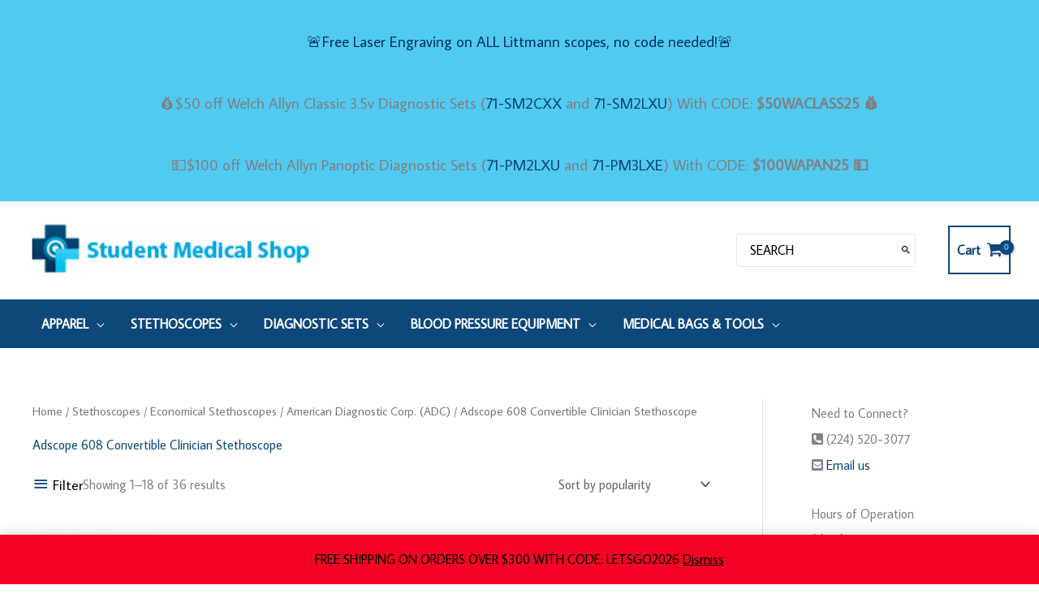

--- FILE ---
content_type: text/html; charset=UTF-8
request_url: https://studentmedicalshop.com/product-category/stethoscopes/economical-stethoscopes/american-diagnostic-corp-adc/adscope-608-convertible-clinician-stethoscope/
body_size: 48756
content:
<!DOCTYPE html>
<html lang="en-US">
<head>
<meta charset="UTF-8">
<meta name="viewport" content="width=device-width, initial-scale=1">
	<link rel="profile" href="https://gmpg.org/xfn/11"> 
	<title>Adscope 608 Convertible Clinician Stethoscope &#8211; Student Medical Shop</title>
<meta name='robots' content='max-image-preview:large' />
<script type='application/javascript'  id='pys-version-script'>console.log('PixelYourSite Free version 11.1.5.1');</script>
<link rel='dns-prefetch' href='//fonts.googleapis.com' />
<link rel='dns-prefetch' href='//use.fontawesome.com' />
<link rel='dns-prefetch' href='//www.googletagmanager.com' />
<link rel="alternate" type="application/rss+xml" title="Student Medical Shop &raquo; Feed" href="https://studentmedicalshop.com/feed/" />
<link rel="alternate" type="application/rss+xml" title="Student Medical Shop &raquo; Comments Feed" href="https://studentmedicalshop.com/comments/feed/" />
<link rel="alternate" type="application/rss+xml" title="Student Medical Shop &raquo; Adscope 608 Convertible Clinician Stethoscope Category Feed" href="https://studentmedicalshop.com/product-category/stethoscopes/economical-stethoscopes/american-diagnostic-corp-adc/adscope-608-convertible-clinician-stethoscope/feed/" />
<style id='wp-img-auto-sizes-contain-inline-css'>
img:is([sizes=auto i],[sizes^="auto," i]){contain-intrinsic-size:3000px 1500px}
/*# sourceURL=wp-img-auto-sizes-contain-inline-css */
</style>
<link rel='stylesheet' id='wc-authorize-net-cim-credit-card-checkout-block-css' href='https://studentmedicalshop.com/wp-content/plugins/woocommerce-gateway-authorize-net-cim/assets/css/blocks/wc-authorize-net-cim-checkout-block.css?ver=3.10.14' media='all' />
<link rel='stylesheet' id='wc-authorize-net-cim-echeck-checkout-block-css' href='https://studentmedicalshop.com/wp-content/plugins/woocommerce-gateway-authorize-net-cim/assets/css/blocks/wc-authorize-net-cim-checkout-block.css?ver=3.10.14' media='all' />

<link rel='stylesheet' id='wp-block-library-css' href='https://studentmedicalshop.com/wp-includes/css/dist/block-library/style.min.css?ver=6.9' media='all' />
<style id='global-styles-inline-css'>
:root{--wp--preset--aspect-ratio--square: 1;--wp--preset--aspect-ratio--4-3: 4/3;--wp--preset--aspect-ratio--3-4: 3/4;--wp--preset--aspect-ratio--3-2: 3/2;--wp--preset--aspect-ratio--2-3: 2/3;--wp--preset--aspect-ratio--16-9: 16/9;--wp--preset--aspect-ratio--9-16: 9/16;--wp--preset--color--black: #000000;--wp--preset--color--cyan-bluish-gray: #abb8c3;--wp--preset--color--white: #ffffff;--wp--preset--color--pale-pink: #f78da7;--wp--preset--color--vivid-red: #cf2e2e;--wp--preset--color--luminous-vivid-orange: #ff6900;--wp--preset--color--luminous-vivid-amber: #fcb900;--wp--preset--color--light-green-cyan: #7bdcb5;--wp--preset--color--vivid-green-cyan: #00d084;--wp--preset--color--pale-cyan-blue: #8ed1fc;--wp--preset--color--vivid-cyan-blue: #0693e3;--wp--preset--color--vivid-purple: #9b51e0;--wp--preset--color--ast-global-color-0: var(--ast-global-color-0);--wp--preset--color--ast-global-color-1: var(--ast-global-color-1);--wp--preset--color--ast-global-color-2: var(--ast-global-color-2);--wp--preset--color--ast-global-color-3: var(--ast-global-color-3);--wp--preset--color--ast-global-color-4: var(--ast-global-color-4);--wp--preset--color--ast-global-color-5: var(--ast-global-color-5);--wp--preset--color--ast-global-color-6: var(--ast-global-color-6);--wp--preset--color--ast-global-color-7: var(--ast-global-color-7);--wp--preset--color--ast-global-color-8: var(--ast-global-color-8);--wp--preset--gradient--vivid-cyan-blue-to-vivid-purple: linear-gradient(135deg,rgb(6,147,227) 0%,rgb(155,81,224) 100%);--wp--preset--gradient--light-green-cyan-to-vivid-green-cyan: linear-gradient(135deg,rgb(122,220,180) 0%,rgb(0,208,130) 100%);--wp--preset--gradient--luminous-vivid-amber-to-luminous-vivid-orange: linear-gradient(135deg,rgb(252,185,0) 0%,rgb(255,105,0) 100%);--wp--preset--gradient--luminous-vivid-orange-to-vivid-red: linear-gradient(135deg,rgb(255,105,0) 0%,rgb(207,46,46) 100%);--wp--preset--gradient--very-light-gray-to-cyan-bluish-gray: linear-gradient(135deg,rgb(238,238,238) 0%,rgb(169,184,195) 100%);--wp--preset--gradient--cool-to-warm-spectrum: linear-gradient(135deg,rgb(74,234,220) 0%,rgb(151,120,209) 20%,rgb(207,42,186) 40%,rgb(238,44,130) 60%,rgb(251,105,98) 80%,rgb(254,248,76) 100%);--wp--preset--gradient--blush-light-purple: linear-gradient(135deg,rgb(255,206,236) 0%,rgb(152,150,240) 100%);--wp--preset--gradient--blush-bordeaux: linear-gradient(135deg,rgb(254,205,165) 0%,rgb(254,45,45) 50%,rgb(107,0,62) 100%);--wp--preset--gradient--luminous-dusk: linear-gradient(135deg,rgb(255,203,112) 0%,rgb(199,81,192) 50%,rgb(65,88,208) 100%);--wp--preset--gradient--pale-ocean: linear-gradient(135deg,rgb(255,245,203) 0%,rgb(182,227,212) 50%,rgb(51,167,181) 100%);--wp--preset--gradient--electric-grass: linear-gradient(135deg,rgb(202,248,128) 0%,rgb(113,206,126) 100%);--wp--preset--gradient--midnight: linear-gradient(135deg,rgb(2,3,129) 0%,rgb(40,116,252) 100%);--wp--preset--font-size--small: 13px;--wp--preset--font-size--medium: 20px;--wp--preset--font-size--large: 36px;--wp--preset--font-size--x-large: 42px;--wp--preset--spacing--20: 0.44rem;--wp--preset--spacing--30: 0.67rem;--wp--preset--spacing--40: 1rem;--wp--preset--spacing--50: 1.5rem;--wp--preset--spacing--60: 2.25rem;--wp--preset--spacing--70: 3.38rem;--wp--preset--spacing--80: 5.06rem;--wp--preset--shadow--natural: 6px 6px 9px rgba(0, 0, 0, 0.2);--wp--preset--shadow--deep: 12px 12px 50px rgba(0, 0, 0, 0.4);--wp--preset--shadow--sharp: 6px 6px 0px rgba(0, 0, 0, 0.2);--wp--preset--shadow--outlined: 6px 6px 0px -3px rgb(255, 255, 255), 6px 6px rgb(0, 0, 0);--wp--preset--shadow--crisp: 6px 6px 0px rgb(0, 0, 0);}:root { --wp--style--global--content-size: var(--wp--custom--ast-content-width-size);--wp--style--global--wide-size: var(--wp--custom--ast-wide-width-size); }:where(body) { margin: 0; }.wp-site-blocks > .alignleft { float: left; margin-right: 2em; }.wp-site-blocks > .alignright { float: right; margin-left: 2em; }.wp-site-blocks > .aligncenter { justify-content: center; margin-left: auto; margin-right: auto; }:where(.wp-site-blocks) > * { margin-block-start: 24px; margin-block-end: 0; }:where(.wp-site-blocks) > :first-child { margin-block-start: 0; }:where(.wp-site-blocks) > :last-child { margin-block-end: 0; }:root { --wp--style--block-gap: 24px; }:root :where(.is-layout-flow) > :first-child{margin-block-start: 0;}:root :where(.is-layout-flow) > :last-child{margin-block-end: 0;}:root :where(.is-layout-flow) > *{margin-block-start: 24px;margin-block-end: 0;}:root :where(.is-layout-constrained) > :first-child{margin-block-start: 0;}:root :where(.is-layout-constrained) > :last-child{margin-block-end: 0;}:root :where(.is-layout-constrained) > *{margin-block-start: 24px;margin-block-end: 0;}:root :where(.is-layout-flex){gap: 24px;}:root :where(.is-layout-grid){gap: 24px;}.is-layout-flow > .alignleft{float: left;margin-inline-start: 0;margin-inline-end: 2em;}.is-layout-flow > .alignright{float: right;margin-inline-start: 2em;margin-inline-end: 0;}.is-layout-flow > .aligncenter{margin-left: auto !important;margin-right: auto !important;}.is-layout-constrained > .alignleft{float: left;margin-inline-start: 0;margin-inline-end: 2em;}.is-layout-constrained > .alignright{float: right;margin-inline-start: 2em;margin-inline-end: 0;}.is-layout-constrained > .aligncenter{margin-left: auto !important;margin-right: auto !important;}.is-layout-constrained > :where(:not(.alignleft):not(.alignright):not(.alignfull)){max-width: var(--wp--style--global--content-size);margin-left: auto !important;margin-right: auto !important;}.is-layout-constrained > .alignwide{max-width: var(--wp--style--global--wide-size);}body .is-layout-flex{display: flex;}.is-layout-flex{flex-wrap: wrap;align-items: center;}.is-layout-flex > :is(*, div){margin: 0;}body .is-layout-grid{display: grid;}.is-layout-grid > :is(*, div){margin: 0;}body{padding-top: 0px;padding-right: 0px;padding-bottom: 0px;padding-left: 0px;}a:where(:not(.wp-element-button)){text-decoration: none;}:root :where(.wp-element-button, .wp-block-button__link){background-color: #32373c;border-width: 0;color: #fff;font-family: inherit;font-size: inherit;font-style: inherit;font-weight: inherit;letter-spacing: inherit;line-height: inherit;padding-top: calc(0.667em + 2px);padding-right: calc(1.333em + 2px);padding-bottom: calc(0.667em + 2px);padding-left: calc(1.333em + 2px);text-decoration: none;text-transform: inherit;}.has-black-color{color: var(--wp--preset--color--black) !important;}.has-cyan-bluish-gray-color{color: var(--wp--preset--color--cyan-bluish-gray) !important;}.has-white-color{color: var(--wp--preset--color--white) !important;}.has-pale-pink-color{color: var(--wp--preset--color--pale-pink) !important;}.has-vivid-red-color{color: var(--wp--preset--color--vivid-red) !important;}.has-luminous-vivid-orange-color{color: var(--wp--preset--color--luminous-vivid-orange) !important;}.has-luminous-vivid-amber-color{color: var(--wp--preset--color--luminous-vivid-amber) !important;}.has-light-green-cyan-color{color: var(--wp--preset--color--light-green-cyan) !important;}.has-vivid-green-cyan-color{color: var(--wp--preset--color--vivid-green-cyan) !important;}.has-pale-cyan-blue-color{color: var(--wp--preset--color--pale-cyan-blue) !important;}.has-vivid-cyan-blue-color{color: var(--wp--preset--color--vivid-cyan-blue) !important;}.has-vivid-purple-color{color: var(--wp--preset--color--vivid-purple) !important;}.has-ast-global-color-0-color{color: var(--wp--preset--color--ast-global-color-0) !important;}.has-ast-global-color-1-color{color: var(--wp--preset--color--ast-global-color-1) !important;}.has-ast-global-color-2-color{color: var(--wp--preset--color--ast-global-color-2) !important;}.has-ast-global-color-3-color{color: var(--wp--preset--color--ast-global-color-3) !important;}.has-ast-global-color-4-color{color: var(--wp--preset--color--ast-global-color-4) !important;}.has-ast-global-color-5-color{color: var(--wp--preset--color--ast-global-color-5) !important;}.has-ast-global-color-6-color{color: var(--wp--preset--color--ast-global-color-6) !important;}.has-ast-global-color-7-color{color: var(--wp--preset--color--ast-global-color-7) !important;}.has-ast-global-color-8-color{color: var(--wp--preset--color--ast-global-color-8) !important;}.has-black-background-color{background-color: var(--wp--preset--color--black) !important;}.has-cyan-bluish-gray-background-color{background-color: var(--wp--preset--color--cyan-bluish-gray) !important;}.has-white-background-color{background-color: var(--wp--preset--color--white) !important;}.has-pale-pink-background-color{background-color: var(--wp--preset--color--pale-pink) !important;}.has-vivid-red-background-color{background-color: var(--wp--preset--color--vivid-red) !important;}.has-luminous-vivid-orange-background-color{background-color: var(--wp--preset--color--luminous-vivid-orange) !important;}.has-luminous-vivid-amber-background-color{background-color: var(--wp--preset--color--luminous-vivid-amber) !important;}.has-light-green-cyan-background-color{background-color: var(--wp--preset--color--light-green-cyan) !important;}.has-vivid-green-cyan-background-color{background-color: var(--wp--preset--color--vivid-green-cyan) !important;}.has-pale-cyan-blue-background-color{background-color: var(--wp--preset--color--pale-cyan-blue) !important;}.has-vivid-cyan-blue-background-color{background-color: var(--wp--preset--color--vivid-cyan-blue) !important;}.has-vivid-purple-background-color{background-color: var(--wp--preset--color--vivid-purple) !important;}.has-ast-global-color-0-background-color{background-color: var(--wp--preset--color--ast-global-color-0) !important;}.has-ast-global-color-1-background-color{background-color: var(--wp--preset--color--ast-global-color-1) !important;}.has-ast-global-color-2-background-color{background-color: var(--wp--preset--color--ast-global-color-2) !important;}.has-ast-global-color-3-background-color{background-color: var(--wp--preset--color--ast-global-color-3) !important;}.has-ast-global-color-4-background-color{background-color: var(--wp--preset--color--ast-global-color-4) !important;}.has-ast-global-color-5-background-color{background-color: var(--wp--preset--color--ast-global-color-5) !important;}.has-ast-global-color-6-background-color{background-color: var(--wp--preset--color--ast-global-color-6) !important;}.has-ast-global-color-7-background-color{background-color: var(--wp--preset--color--ast-global-color-7) !important;}.has-ast-global-color-8-background-color{background-color: var(--wp--preset--color--ast-global-color-8) !important;}.has-black-border-color{border-color: var(--wp--preset--color--black) !important;}.has-cyan-bluish-gray-border-color{border-color: var(--wp--preset--color--cyan-bluish-gray) !important;}.has-white-border-color{border-color: var(--wp--preset--color--white) !important;}.has-pale-pink-border-color{border-color: var(--wp--preset--color--pale-pink) !important;}.has-vivid-red-border-color{border-color: var(--wp--preset--color--vivid-red) !important;}.has-luminous-vivid-orange-border-color{border-color: var(--wp--preset--color--luminous-vivid-orange) !important;}.has-luminous-vivid-amber-border-color{border-color: var(--wp--preset--color--luminous-vivid-amber) !important;}.has-light-green-cyan-border-color{border-color: var(--wp--preset--color--light-green-cyan) !important;}.has-vivid-green-cyan-border-color{border-color: var(--wp--preset--color--vivid-green-cyan) !important;}.has-pale-cyan-blue-border-color{border-color: var(--wp--preset--color--pale-cyan-blue) !important;}.has-vivid-cyan-blue-border-color{border-color: var(--wp--preset--color--vivid-cyan-blue) !important;}.has-vivid-purple-border-color{border-color: var(--wp--preset--color--vivid-purple) !important;}.has-ast-global-color-0-border-color{border-color: var(--wp--preset--color--ast-global-color-0) !important;}.has-ast-global-color-1-border-color{border-color: var(--wp--preset--color--ast-global-color-1) !important;}.has-ast-global-color-2-border-color{border-color: var(--wp--preset--color--ast-global-color-2) !important;}.has-ast-global-color-3-border-color{border-color: var(--wp--preset--color--ast-global-color-3) !important;}.has-ast-global-color-4-border-color{border-color: var(--wp--preset--color--ast-global-color-4) !important;}.has-ast-global-color-5-border-color{border-color: var(--wp--preset--color--ast-global-color-5) !important;}.has-ast-global-color-6-border-color{border-color: var(--wp--preset--color--ast-global-color-6) !important;}.has-ast-global-color-7-border-color{border-color: var(--wp--preset--color--ast-global-color-7) !important;}.has-ast-global-color-8-border-color{border-color: var(--wp--preset--color--ast-global-color-8) !important;}.has-vivid-cyan-blue-to-vivid-purple-gradient-background{background: var(--wp--preset--gradient--vivid-cyan-blue-to-vivid-purple) !important;}.has-light-green-cyan-to-vivid-green-cyan-gradient-background{background: var(--wp--preset--gradient--light-green-cyan-to-vivid-green-cyan) !important;}.has-luminous-vivid-amber-to-luminous-vivid-orange-gradient-background{background: var(--wp--preset--gradient--luminous-vivid-amber-to-luminous-vivid-orange) !important;}.has-luminous-vivid-orange-to-vivid-red-gradient-background{background: var(--wp--preset--gradient--luminous-vivid-orange-to-vivid-red) !important;}.has-very-light-gray-to-cyan-bluish-gray-gradient-background{background: var(--wp--preset--gradient--very-light-gray-to-cyan-bluish-gray) !important;}.has-cool-to-warm-spectrum-gradient-background{background: var(--wp--preset--gradient--cool-to-warm-spectrum) !important;}.has-blush-light-purple-gradient-background{background: var(--wp--preset--gradient--blush-light-purple) !important;}.has-blush-bordeaux-gradient-background{background: var(--wp--preset--gradient--blush-bordeaux) !important;}.has-luminous-dusk-gradient-background{background: var(--wp--preset--gradient--luminous-dusk) !important;}.has-pale-ocean-gradient-background{background: var(--wp--preset--gradient--pale-ocean) !important;}.has-electric-grass-gradient-background{background: var(--wp--preset--gradient--electric-grass) !important;}.has-midnight-gradient-background{background: var(--wp--preset--gradient--midnight) !important;}.has-small-font-size{font-size: var(--wp--preset--font-size--small) !important;}.has-medium-font-size{font-size: var(--wp--preset--font-size--medium) !important;}.has-large-font-size{font-size: var(--wp--preset--font-size--large) !important;}.has-x-large-font-size{font-size: var(--wp--preset--font-size--x-large) !important;}
/*# sourceURL=global-styles-inline-css */
</style>

<link rel='stylesheet' id='astra-bb-builder-css' href='https://studentmedicalshop.com/wp-content/themes/astra/assets/css/minified/compatibility/page-builder/bb-plugin.min.css?ver=4.11.15' media='all' />
<link rel='stylesheet' id='astra-theme-css-css' href='https://studentmedicalshop.com/wp-content/themes/astra/assets/css/minified/frontend.min.css?ver=4.11.15' media='all' />
<style id='astra-theme-css-inline-css'>
.ast-no-sidebar .entry-content .alignfull {margin-left: calc( -50vw + 50%);margin-right: calc( -50vw + 50%);max-width: 100vw;width: 100vw;}.ast-no-sidebar .entry-content .alignwide {margin-left: calc(-41vw + 50%);margin-right: calc(-41vw + 50%);max-width: unset;width: unset;}.ast-no-sidebar .entry-content .alignfull .alignfull,.ast-no-sidebar .entry-content .alignfull .alignwide,.ast-no-sidebar .entry-content .alignwide .alignfull,.ast-no-sidebar .entry-content .alignwide .alignwide,.ast-no-sidebar .entry-content .wp-block-column .alignfull,.ast-no-sidebar .entry-content .wp-block-column .alignwide{width: 100%;margin-left: auto;margin-right: auto;}.wp-block-gallery,.blocks-gallery-grid {margin: 0;}.wp-block-separator {max-width: 100px;}.wp-block-separator.is-style-wide,.wp-block-separator.is-style-dots {max-width: none;}.entry-content .has-2-columns .wp-block-column:first-child {padding-right: 10px;}.entry-content .has-2-columns .wp-block-column:last-child {padding-left: 10px;}@media (max-width: 782px) {.entry-content .wp-block-columns .wp-block-column {flex-basis: 100%;}.entry-content .has-2-columns .wp-block-column:first-child {padding-right: 0;}.entry-content .has-2-columns .wp-block-column:last-child {padding-left: 0;}}body .entry-content .wp-block-latest-posts {margin-left: 0;}body .entry-content .wp-block-latest-posts li {list-style: none;}.ast-no-sidebar .ast-container .entry-content .wp-block-latest-posts {margin-left: 0;}.ast-header-break-point .entry-content .alignwide {margin-left: auto;margin-right: auto;}.entry-content .blocks-gallery-item img {margin-bottom: auto;}.wp-block-pullquote {border-top: 4px solid #555d66;border-bottom: 4px solid #555d66;color: #40464d;}:root{--ast-post-nav-space:0;--ast-container-default-xlg-padding:6.67em;--ast-container-default-lg-padding:5.67em;--ast-container-default-slg-padding:4.34em;--ast-container-default-md-padding:3.34em;--ast-container-default-sm-padding:6.67em;--ast-container-default-xs-padding:2.4em;--ast-container-default-xxs-padding:1.4em;--ast-code-block-background:#EEEEEE;--ast-comment-inputs-background:#FAFAFA;--ast-normal-container-width:1200px;--ast-narrow-container-width:750px;--ast-blog-title-font-weight:normal;--ast-blog-meta-weight:inherit;--ast-global-color-primary:var(--ast-global-color-5);--ast-global-color-secondary:var(--ast-global-color-4);--ast-global-color-alternate-background:var(--ast-global-color-7);--ast-global-color-subtle-background:var(--ast-global-color-6);--ast-bg-style-guide:#F8FAFC;--ast-shadow-style-guide:0px 0px 4px 0 #00000057;--ast-global-dark-bg-style:#fff;--ast-global-dark-lfs:#fbfbfb;--ast-widget-bg-color:#fafafa;--ast-wc-container-head-bg-color:#fbfbfb;--ast-title-layout-bg:#eeeeee;--ast-search-border-color:#e7e7e7;--ast-lifter-hover-bg:#e6e6e6;--ast-gallery-block-color:#000;--srfm-color-input-label:var(--ast-global-color-2);}html{font-size:100%;}a,.page-title{color:var(--ast-global-color-0);}a:hover,a:focus{color:var(--ast-global-color-1);}body,button,input,select,textarea,.ast-button,.ast-custom-button{font-family:'Average Sans',sans-serif;font-weight:400;font-size:16px;font-size:1rem;}blockquote{color:var(--ast-global-color-2);}h1,h2,h3,h4,h5,h6,.entry-content :where(h1,h2,h3,h4,h5,h6),.entry-content :where(h1,h2,h3,h4,h5,h6) a,.site-title,.site-title a{font-family:'Average Sans',sans-serif;font-weight:400;text-transform:capitalize;}.ast-site-identity .site-title a{color:var(--ast-global-color-2);}.site-title{font-size:35px;font-size:2.1875rem;display:none;}header .custom-logo-link img{max-width:356px;width:356px;}.astra-logo-svg{width:356px;}.site-header .site-description{font-size:15px;font-size:0.9375rem;display:none;}.entry-title{font-size:20px;font-size:1.25rem;}.archive .ast-article-post .ast-article-inner,.blog .ast-article-post .ast-article-inner,.archive .ast-article-post .ast-article-inner:hover,.blog .ast-article-post .ast-article-inner:hover{overflow:hidden;}h1,.entry-content :where(h1),.entry-content :where(h1) a{font-size:48px;font-size:3rem;font-weight:700;font-family:'Average Sans',sans-serif;line-height:1.4em;text-transform:capitalize;}h2,.entry-content :where(h2),.entry-content :where(h2) a{font-size:50px;font-size:3.125rem;font-weight:500;font-family:'Average Sans',sans-serif;line-height:1.3em;text-transform:capitalize;}h3,.entry-content :where(h3),.entry-content :where(h3) a{font-size:30px;font-size:1.875rem;font-weight:600;font-family:'Average Sans',sans-serif;line-height:1.3em;text-transform:capitalize;}h4,.entry-content :where(h4),.entry-content :where(h4) a{font-size:16px;font-size:1rem;line-height:1.2em;font-family:'Average Sans',sans-serif;text-transform:capitalize;}h5,.entry-content :where(h5),.entry-content :where(h5) a{font-size:16px;font-size:1rem;line-height:1.2em;font-family:'Average Sans',sans-serif;text-transform:capitalize;}h6,.entry-content :where(h6),.entry-content :where(h6) a{font-size:15px;font-size:0.9375rem;line-height:1.25em;font-family:'Average Sans',sans-serif;text-transform:capitalize;}::selection{background-color:var(--ast-global-color-0);color:#ffffff;}body,h1,h2,h3,h4,h5,h6,.entry-title a,.entry-content :where(h1,h2,h3,h4,h5,h6),.entry-content :where(h1,h2,h3,h4,h5,h6) a{color:var(--ast-global-color-2);}.tagcloud a:hover,.tagcloud a:focus,.tagcloud a.current-item{color:#ffffff;border-color:var(--ast-global-color-0);background-color:var(--ast-global-color-0);}input:focus,input[type="text"]:focus,input[type="email"]:focus,input[type="url"]:focus,input[type="password"]:focus,input[type="reset"]:focus,input[type="search"]:focus,textarea:focus{border-color:var(--ast-global-color-0);}input[type="radio"]:checked,input[type=reset],input[type="checkbox"]:checked,input[type="checkbox"]:hover:checked,input[type="checkbox"]:focus:checked,input[type=range]::-webkit-slider-thumb{border-color:var(--ast-global-color-0);background-color:var(--ast-global-color-0);box-shadow:none;}.site-footer a:hover + .post-count,.site-footer a:focus + .post-count{background:var(--ast-global-color-0);border-color:var(--ast-global-color-0);}.single .nav-links .nav-previous,.single .nav-links .nav-next{color:var(--ast-global-color-0);}.entry-meta,.entry-meta *{line-height:1.45;color:var(--ast-global-color-0);}.entry-meta a:not(.ast-button):hover,.entry-meta a:not(.ast-button):hover *,.entry-meta a:not(.ast-button):focus,.entry-meta a:not(.ast-button):focus *,.page-links > .page-link,.page-links .page-link:hover,.post-navigation a:hover{color:var(--ast-global-color-1);}#cat option,.secondary .calendar_wrap thead a,.secondary .calendar_wrap thead a:visited{color:var(--ast-global-color-0);}.secondary .calendar_wrap #today,.ast-progress-val span{background:var(--ast-global-color-0);}.secondary a:hover + .post-count,.secondary a:focus + .post-count{background:var(--ast-global-color-0);border-color:var(--ast-global-color-0);}.calendar_wrap #today > a{color:#ffffff;}.page-links .page-link,.single .post-navigation a{color:var(--ast-global-color-0);}.ast-search-menu-icon .search-form button.search-submit{padding:0 4px;}.ast-search-menu-icon form.search-form{padding-right:0;}.ast-search-menu-icon.slide-search input.search-field{width:0;}.ast-header-search .ast-search-menu-icon.ast-dropdown-active .search-form,.ast-header-search .ast-search-menu-icon.ast-dropdown-active .search-field:focus{transition:all 0.2s;}.search-form input.search-field:focus{outline:none;}.widget-title,.widget .wp-block-heading{font-size:22px;font-size:1.375rem;color:var(--ast-global-color-2);}.single .ast-author-details .author-title{color:var(--ast-global-color-1);}#secondary,#secondary button,#secondary input,#secondary select,#secondary textarea{font-size:16px;font-size:1rem;}.ast-search-menu-icon.slide-search a:focus-visible:focus-visible,.astra-search-icon:focus-visible,#close:focus-visible,a:focus-visible,.ast-menu-toggle:focus-visible,.site .skip-link:focus-visible,.wp-block-loginout input:focus-visible,.wp-block-search.wp-block-search__button-inside .wp-block-search__inside-wrapper,.ast-header-navigation-arrow:focus-visible,.woocommerce .wc-proceed-to-checkout > .checkout-button:focus-visible,.woocommerce .woocommerce-MyAccount-navigation ul li a:focus-visible,.ast-orders-table__row .ast-orders-table__cell:focus-visible,.woocommerce .woocommerce-order-details .order-again > .button:focus-visible,.woocommerce .woocommerce-message a.button.wc-forward:focus-visible,.woocommerce #minus_qty:focus-visible,.woocommerce #plus_qty:focus-visible,a#ast-apply-coupon:focus-visible,.woocommerce .woocommerce-info a:focus-visible,.woocommerce .astra-shop-summary-wrap a:focus-visible,.woocommerce a.wc-forward:focus-visible,#ast-apply-coupon:focus-visible,.woocommerce-js .woocommerce-mini-cart-item a.remove:focus-visible,#close:focus-visible,.button.search-submit:focus-visible,#search_submit:focus,.normal-search:focus-visible,.ast-header-account-wrap:focus-visible,.woocommerce .ast-on-card-button.ast-quick-view-trigger:focus,.astra-cart-drawer-close:focus,.ast-single-variation:focus,.ast-woocommerce-product-gallery__image:focus,.ast-button:focus,.woocommerce-product-gallery--with-images [data-controls="prev"]:focus-visible,.woocommerce-product-gallery--with-images [data-controls="next"]:focus-visible{outline-style:dotted;outline-color:inherit;outline-width:thin;}input:focus,input[type="text"]:focus,input[type="email"]:focus,input[type="url"]:focus,input[type="password"]:focus,input[type="reset"]:focus,input[type="search"]:focus,input[type="number"]:focus,textarea:focus,.wp-block-search__input:focus,[data-section="section-header-mobile-trigger"] .ast-button-wrap .ast-mobile-menu-trigger-minimal:focus,.ast-mobile-popup-drawer.active .menu-toggle-close:focus,.woocommerce-ordering select.orderby:focus,#ast-scroll-top:focus,#coupon_code:focus,.woocommerce-page #comment:focus,.woocommerce #reviews #respond input#submit:focus,.woocommerce a.add_to_cart_button:focus,.woocommerce .button.single_add_to_cart_button:focus,.woocommerce .woocommerce-cart-form button:focus,.woocommerce .woocommerce-cart-form__cart-item .quantity .qty:focus,.woocommerce .woocommerce-billing-fields .woocommerce-billing-fields__field-wrapper .woocommerce-input-wrapper > .input-text:focus,.woocommerce #order_comments:focus,.woocommerce #place_order:focus,.woocommerce .woocommerce-address-fields .woocommerce-address-fields__field-wrapper .woocommerce-input-wrapper > .input-text:focus,.woocommerce .woocommerce-MyAccount-content form button:focus,.woocommerce .woocommerce-MyAccount-content .woocommerce-EditAccountForm .woocommerce-form-row .woocommerce-Input.input-text:focus,.woocommerce .ast-woocommerce-container .woocommerce-pagination ul.page-numbers li a:focus,body #content .woocommerce form .form-row .select2-container--default .select2-selection--single:focus,#ast-coupon-code:focus,.woocommerce.woocommerce-js .quantity input[type=number]:focus,.woocommerce-js .woocommerce-mini-cart-item .quantity input[type=number]:focus,.woocommerce p#ast-coupon-trigger:focus{border-style:dotted;border-color:inherit;border-width:thin;}input{outline:none;}.woocommerce-js input[type=text]:focus,.woocommerce-js input[type=email]:focus,.woocommerce-js textarea:focus,input[type=number]:focus,.comments-area textarea#comment:focus,.comments-area textarea#comment:active,.comments-area .ast-comment-formwrap input[type="text"]:focus,.comments-area .ast-comment-formwrap input[type="text"]:active{outline-style:unset;outline-color:inherit;outline-width:thin;}.site-logo-img img{ transition:all 0.2s linear;}body .ast-oembed-container *{position:absolute;top:0;width:100%;height:100%;left:0;}body .wp-block-embed-pocket-casts .ast-oembed-container *{position:unset;}.ast-single-post-featured-section + article {margin-top: 2em;}.site-content .ast-single-post-featured-section img {width: 100%;overflow: hidden;object-fit: cover;}.site > .ast-single-related-posts-container {margin-top: 0;}@media (min-width: 922px) {.ast-desktop .ast-container--narrow {max-width: var(--ast-narrow-container-width);margin: 0 auto;}}#secondary {margin: 4em 0 2.5em;word-break: break-word;line-height: 2;}#secondary li {margin-bottom: 0.25em;}#secondary li:last-child {margin-bottom: 0;}@media (max-width: 768px) {.js_active .ast-plain-container.ast-single-post #secondary {margin-top: 1.5em;}}.ast-separate-container.ast-two-container #secondary .widget {background-color: #fff;padding: 2em;margin-bottom: 2em;}@media (min-width: 993px) {.ast-left-sidebar #secondary {padding-right: 60px;}.ast-right-sidebar #secondary {padding-left: 60px;}}@media (max-width: 993px) {.ast-right-sidebar #secondary {padding-left: 30px;}.ast-left-sidebar #secondary {padding-right: 30px;}}@media (max-width:921.9px){#ast-desktop-header{display:none;}}@media (min-width:922px){#ast-mobile-header{display:none;}}.ast-site-header-cart .cart-container,.ast-edd-site-header-cart .ast-edd-cart-container {transition: all 0.2s linear;}.ast-site-header-cart .ast-woo-header-cart-info-wrap,.ast-edd-site-header-cart .ast-edd-header-cart-info-wrap {padding: 0 6px 0 2px;font-weight: 600;line-height: 2.7;display: inline-block;}.ast-site-header-cart i.astra-icon {font-size: 20px;font-size: 1.3em;font-style: normal;font-weight: normal;position: relative;padding: 0 2px;}.ast-site-header-cart i.astra-icon.no-cart-total:after,.ast-header-break-point.ast-header-custom-item-outside .ast-edd-header-cart-info-wrap,.ast-header-break-point.ast-header-custom-item-outside .ast-woo-header-cart-info-wrap {display: none;}.ast-site-header-cart.ast-menu-cart-fill i.astra-icon,.ast-edd-site-header-cart.ast-edd-menu-cart-fill span.astra-icon {font-size: 1.1em;}.astra-cart-drawer {position: fixed;display: block;visibility: hidden;overflow: auto;-webkit-overflow-scrolling: touch;z-index: 10000;background-color: var(--ast-global-color-primary,var(--ast-global-color-5));transform: translate3d(0,0,0);opacity: 0;will-change: transform;transition: 0.25s ease;}.woocommerce-mini-cart {position: relative;}.woocommerce-mini-cart::before {content: "";transition: .3s;}.woocommerce-mini-cart.ajax-mini-cart-qty-loading::before {position: absolute;top: 0;left: 0;right: 0;width: 100%;height: 100%;z-index: 5;background-color: var(--ast-global-color-primary,var(--ast-global-color-5));opacity: .5;}.astra-cart-drawer {width: 460px;height: 100%;left: 100%;top: 0px;opacity: 1;transform: translate3d(0%,0,0);}.astra-cart-drawer .astra-cart-drawer-header {position: absolute;width: 100%;text-align: left;text-transform: inherit;font-weight: 500;border-bottom: 1px solid var(--ast-border-color);padding: 1.34em;line-height: 1;z-index: 1;max-height: 3.5em;}.astra-cart-drawer .astra-cart-drawer-header .astra-cart-drawer-title {color: var(--ast-global-color-2);}.astra-cart-drawer .astra-cart-drawer-close .ast-close-svg {width: 22px;height: 22px;}.astra-cart-drawer .astra-cart-drawer-content,.astra-cart-drawer .astra-cart-drawer-content .widget_shopping_cart,.astra-cart-drawer .astra-cart-drawer-content .widget_shopping_cart_content {height: 100%;}.astra-cart-drawer .astra-cart-drawer-content {padding-top: 3.5em;}.astra-cart-drawer .ast-mini-cart-price-wrap .multiply-symbol{padding: 0 0.5em;}.astra-cart-drawer .astra-cart-drawer-content .woocommerce-mini-cart-item .ast-mini-cart-price-wrap {float: right;margin-top: 0.5em;max-width: 50%;}.astra-cart-drawer .astra-cart-drawer-content .woocommerce-mini-cart-item .variation {margin-top: 0.5em;margin-bottom: 0.5em;}.astra-cart-drawer .astra-cart-drawer-content .woocommerce-mini-cart-item .variation dt {font-weight: 500;}.astra-cart-drawer .astra-cart-drawer-content .widget_shopping_cart_content {display: flex;flex-direction: column;overflow: hidden;}.astra-cart-drawer .astra-cart-drawer-content .widget_shopping_cart_content ul li {min-height: 60px;}.woocommerce-js .astra-cart-drawer .astra-cart-drawer-content .woocommerce-mini-cart__total {display: flex;justify-content: space-between;padding: 0.7em 1.34em;margin-bottom: 0;}.woocommerce-js .astra-cart-drawer .astra-cart-drawer-content .woocommerce-mini-cart__total strong,.woocommerce-js .astra-cart-drawer .astra-cart-drawer-content .woocommerce-mini-cart__total .amount {width: 50%;}.astra-cart-drawer .astra-cart-drawer-content .woocommerce-mini-cart {padding: 1.3em;flex: 1;overflow: auto;}.astra-cart-drawer .astra-cart-drawer-content .woocommerce-mini-cart a.remove {width: 20px;height: 20px;line-height: 16px;}.astra-cart-drawer .astra-cart-drawer-content .woocommerce-mini-cart__total {padding: 1em 1.5em;margin: 0;text-align: center;}.astra-cart-drawer .astra-cart-drawer-content .woocommerce-mini-cart__buttons {padding: 1.34em;text-align: center;margin-bottom: 0;}.astra-cart-drawer .astra-cart-drawer-content .woocommerce-mini-cart__buttons .button.checkout {margin-right: 0;}.astra-cart-drawer .astra-cart-drawer-content .woocommerce-mini-cart__buttons a{width: 100%;}.woocommerce-js .astra-cart-drawer .astra-cart-drawer-content .woocommerce-mini-cart__buttons a:nth-last-child(1) {margin-bottom: 0;}.astra-cart-drawer .astra-cart-drawer-content .edd-cart-item {padding: .5em 2.6em .5em 1.5em;}.astra-cart-drawer .astra-cart-drawer-content .edd-cart-item .edd-remove-from-cart::after {width: 20px;height: 20px;line-height: 16px;}.astra-cart-drawer .astra-cart-drawer-content .edd-cart-number-of-items {padding: 1em 1.5em 1em 1.5em;margin-bottom: 0;text-align: center;}.astra-cart-drawer .astra-cart-drawer-content .edd_total {padding: .5em 1.5em;margin: 0;text-align: center;}.astra-cart-drawer .astra-cart-drawer-content .cart_item.edd_checkout {padding: 1em 1.5em 0;text-align: center;margin-top: 0;}.astra-cart-drawer .widget_shopping_cart_content > .woocommerce-mini-cart__empty-message {display: none;}.astra-cart-drawer .woocommerce-mini-cart__empty-message,.astra-cart-drawer .cart_item.empty {text-align: center;margin-top: 10px;}body.admin-bar .astra-cart-drawer {padding-top: 32px;}@media (max-width: 782px) {body.admin-bar .astra-cart-drawer {padding-top: 46px;}}.ast-mobile-cart-active body.ast-hfb-header {overflow: hidden;}.ast-mobile-cart-active .astra-mobile-cart-overlay {opacity: 1;cursor: pointer;visibility: visible;z-index: 999;}.ast-mini-cart-empty-wrap {display: flex;flex-wrap: wrap;height: 100%;align-items: flex-end;}.ast-mini-cart-empty-wrap > * {width: 100%;}.astra-cart-drawer-content .ast-mini-cart-empty {height: 100%;display: flex;flex-direction: column;justify-content: space-between;text-align: center;}.astra-cart-drawer-content .ast-mini-cart-empty .ast-mini-cart-message {display: flex;align-items: center;justify-content: center;height: 100%;padding: 1.34em;}@media (min-width: 546px) {.astra-cart-drawer .astra-cart-drawer-content.ast-large-view .woocommerce-mini-cart__buttons {display: flex;}.woocommerce-js .astra-cart-drawer .astra-cart-drawer-content.ast-large-view .woocommerce-mini-cart__buttons a,.woocommerce-js .astra-cart-drawer .astra-cart-drawer-content.ast-large-view .woocommerce-mini-cart__buttons a.checkout {margin-top: 0;margin-bottom: 0;}}.ast-site-header-cart .cart-container:focus-visible {display: inline-block;}.ast-site-header-cart i.astra-icon:after {content: attr(data-cart-total);position: absolute;font-family: 'Average Sans',sans-serif;font-style: normal;top: -10px;right: -12px;font-weight: bold;box-shadow: 1px 1px 3px 0px rgba(0,0,0,0.3);font-size: 11px;padding-left: 0px;padding-right: 1px;line-height: 17px;letter-spacing: -.5px;height: 18px;min-width: 18px;border-radius: 99px;text-align: center;z-index: 3;}li.woocommerce-custom-menu-item .ast-site-header-cart i.astra-icon:after,li.edd-custom-menu-item .ast-edd-site-header-cart span.astra-icon:after {padding-left: 2px;}.astra-cart-drawer .astra-cart-drawer-close {position: absolute;top: 0.5em;right: 0;border: none;margin: 0;padding: .6em 1em .4em;color: var(--ast-global-color-2);background-color: transparent;}.astra-mobile-cart-overlay {background-color: rgba(0,0,0,0.4);position: fixed;top: 0;right: 0;bottom: 0;left: 0;visibility: hidden;opacity: 0;transition: opacity 0.2s ease-in-out;}.astra-cart-drawer .astra-cart-drawer-content .edd-cart-item .edd-remove-from-cart {right: 1.2em;}.ast-header-break-point.ast-woocommerce-cart-menu.ast-hfb-header .ast-cart-menu-wrap,.ast-header-break-point.ast-hfb-header .ast-cart-menu-wrap,.ast-header-break-point .ast-edd-site-header-cart-wrap .ast-edd-cart-menu-wrap {width: auto;height: 2em;font-size: 1.4em;line-height: 2;vertical-align: middle;text-align: right;}.woocommerce-js .astra-cart-drawer .astra-cart-drawer-content .woocommerce-mini-cart__buttons .button:not(.checkout):not(.ast-continue-shopping) {margin-right: 10px;}.woocommerce-js .astra-cart-drawer .astra-cart-drawer-content .woocommerce-mini-cart__buttons .button:not(.checkout):not(.ast-continue-shopping),.ast-site-header-cart .widget_shopping_cart .buttons .button:not(.checkout),.ast-site-header-cart .ast-site-header-cart-data .ast-mini-cart-empty .woocommerce-mini-cart__buttons a.button {background-color: transparent;border-style: solid;border-width: 1px;border-color: var(--ast-global-color-0);color: var(--ast-global-color-0);}.woocommerce-js .astra-cart-drawer .astra-cart-drawer-content .woocommerce-mini-cart__buttons .button:not(.checkout):not(.ast-continue-shopping):hover,.ast-site-header-cart .widget_shopping_cart .buttons .button:not(.checkout):hover {border-color: var(--ast-global-color-1);color: var(--ast-global-color-1);}.woocommerce-js .astra-cart-drawer .astra-cart-drawer-content .woocommerce-mini-cart__buttons a.checkout {margin-left: 0;margin-top: 10px;border-style: solid;border-width: 2px;border-color: var(--ast-global-color-0);}.woocommerce-js .astra-cart-drawer .astra-cart-drawer-content .woocommerce-mini-cart__buttons a.checkout:hover {border-color: var(--ast-global-color-1);}.woocommerce-js .astra-cart-drawer .astra-cart-drawer-content .woocommerce-mini-cart__total strong{padding-right: .5em;text-align: left;font-weight: 500;}.woocommerce-js .astra-cart-drawer .astra-cart-drawer-content .woocommerce-mini-cart__total .amount{text-align: right;}.astra-cart-drawer.active {transform: translate3d(-100%,0,0);visibility: visible;}.ast-site-header-cart.ast-menu-cart-outline .ast-cart-menu-wrap,.ast-site-header-cart.ast-menu-cart-fill .ast-cart-menu-wrap,.ast-edd-site-header-cart.ast-edd-menu-cart-outline .ast-edd-cart-menu-wrap,.ast-edd-site-header-cart.ast-edd-menu-cart-fill .ast-edd-cart-menu-wrap {line-height: 1.8;}.ast-site-header-cart .cart-container *,.ast-edd-site-header-cart .ast-edd-cart-container * {transition: all 0s linear;}@media (max-width:921px){.astra-cart-drawer.active{width:80%;}}@media (max-width:544px){.astra-cart-drawer.active{width:100%;}}.wp-block-buttons.aligncenter{justify-content:center;}@media (max-width:782px){.entry-content .wp-block-columns .wp-block-column{margin-left:0px;}}.wp-block-image.aligncenter{margin-left:auto;margin-right:auto;}.wp-block-table.aligncenter{margin-left:auto;margin-right:auto;}.wp-block-buttons .wp-block-button.is-style-outline .wp-block-button__link.wp-element-button,.ast-outline-button,.wp-block-uagb-buttons-child .uagb-buttons-repeater.ast-outline-button{border-color:var(--ast-global-color-0);border-top-width:2px;border-right-width:2px;border-bottom-width:2px;border-left-width:2px;font-family:inherit;font-weight:400;line-height:1em;border-top-left-radius:0px;border-top-right-radius:0px;border-bottom-right-radius:0px;border-bottom-left-radius:0px;}.wp-block-button.is-style-outline .wp-block-button__link:hover,.wp-block-buttons .wp-block-button.is-style-outline .wp-block-button__link:focus,.wp-block-buttons .wp-block-button.is-style-outline > .wp-block-button__link:not(.has-text-color):hover,.wp-block-buttons .wp-block-button.wp-block-button__link.is-style-outline:not(.has-text-color):hover,.ast-outline-button:hover,.ast-outline-button:focus,.wp-block-uagb-buttons-child .uagb-buttons-repeater.ast-outline-button:hover,.wp-block-uagb-buttons-child .uagb-buttons-repeater.ast-outline-button:focus{background-color:var(--ast-global-color-1);}.wp-block-button .wp-block-button__link.wp-element-button.is-style-outline:not(.has-background),.wp-block-button.is-style-outline>.wp-block-button__link.wp-element-button:not(.has-background),.ast-outline-button{background-color:var(--ast-global-color-0);}@media (max-width:921px){.wp-block-buttons .wp-block-button.is-style-outline .wp-block-button__link.wp-element-button,.ast-outline-button,.wp-block-uagb-buttons-child .uagb-buttons-repeater.ast-outline-button{font-size:14px;font-size:0.875rem;}}.entry-content[data-ast-blocks-layout] > figure{margin-bottom:1em;}.review-rating{display:flex;align-items:center;order:2;}@media (max-width:921px){.ast-left-sidebar #content > .ast-container{display:flex;flex-direction:column-reverse;width:100%;}.ast-separate-container .ast-article-post,.ast-separate-container .ast-article-single{padding:1.5em 2.14em;}.ast-author-box img.avatar{margin:20px 0 0 0;}}@media (max-width:921px){#secondary.secondary{padding-top:0;}.ast-separate-container.ast-right-sidebar #secondary{padding-left:1em;padding-right:1em;}.ast-separate-container.ast-two-container #secondary{padding-left:0;padding-right:0;}.ast-page-builder-template .entry-header #secondary,.ast-page-builder-template #secondary{margin-top:1.5em;}}@media (max-width:921px){.ast-right-sidebar #primary{padding-right:0;}.ast-page-builder-template.ast-left-sidebar #secondary,.ast-page-builder-template.ast-right-sidebar #secondary{padding-right:20px;padding-left:20px;}.ast-right-sidebar #secondary,.ast-left-sidebar #primary{padding-left:0;}.ast-left-sidebar #secondary{padding-right:0;}}@media (min-width:922px){.ast-separate-container.ast-right-sidebar #primary,.ast-separate-container.ast-left-sidebar #primary{border:0;}.search-no-results.ast-separate-container #primary{margin-bottom:4em;}}@media (min-width:922px){.ast-right-sidebar #primary{border-right:1px solid var(--ast-border-color);}.ast-left-sidebar #primary{border-left:1px solid var(--ast-border-color);}.ast-right-sidebar #secondary{border-left:1px solid var(--ast-border-color);margin-left:-1px;}.ast-left-sidebar #secondary{border-right:1px solid var(--ast-border-color);margin-right:-1px;}.ast-separate-container.ast-two-container.ast-right-sidebar #secondary{padding-left:30px;padding-right:0;}.ast-separate-container.ast-two-container.ast-left-sidebar #secondary{padding-right:30px;padding-left:0;}.ast-separate-container.ast-right-sidebar #secondary,.ast-separate-container.ast-left-sidebar #secondary{border:0;margin-left:auto;margin-right:auto;}.ast-separate-container.ast-two-container #secondary .widget:last-child{margin-bottom:0;}}.wp-block-button .wp-block-button__link{color:#ffffff;}.wp-block-button .wp-block-button__link:hover,.wp-block-button .wp-block-button__link:focus{color:#ffffff;background-color:var(--ast-global-color-1);border-color:var(--ast-global-color-1);}.wp-block-button .wp-block-button__link{border-top-width:0;border-right-width:0;border-left-width:0;border-bottom-width:0;border-color:var(--ast-global-color-0);background-color:var(--ast-global-color-0);color:#ffffff;font-family:inherit;font-weight:400;line-height:1.5em;text-transform:uppercase;border-top-left-radius:0px;border-top-right-radius:0px;border-bottom-right-radius:0px;border-bottom-left-radius:0px;padding-top:10px;padding-right:40px;padding-bottom:10px;padding-left:40px;}@media (max-width:921px){.wp-block-button .wp-block-button__link{font-size:14px;font-size:0.875rem;}}.menu-toggle,button,.ast-button,.ast-custom-button,.button,input#submit,input[type="button"],input[type="submit"],input[type="reset"]{border-style:solid;border-top-width:0;border-right-width:0;border-left-width:0;border-bottom-width:0;color:#ffffff;border-color:var(--ast-global-color-0);background-color:var(--ast-global-color-0);padding-top:10px;padding-right:40px;padding-bottom:10px;padding-left:40px;font-family:inherit;font-weight:400;line-height:1.5em;text-transform:uppercase;border-top-left-radius:0px;border-top-right-radius:0px;border-bottom-right-radius:0px;border-bottom-left-radius:0px;}button:focus,.menu-toggle:hover,button:hover,.ast-button:hover,.ast-custom-button:hover .button:hover,.ast-custom-button:hover ,input[type=reset]:hover,input[type=reset]:focus,input#submit:hover,input#submit:focus,input[type="button"]:hover,input[type="button"]:focus,input[type="submit"]:hover,input[type="submit"]:focus{color:#ffffff;background-color:var(--ast-global-color-1);border-color:var(--ast-global-color-1);}@media (max-width:921px){.menu-toggle,button,.ast-button,.ast-custom-button,.button,input#submit,input[type="button"],input[type="submit"],input[type="reset"]{font-size:14px;font-size:0.875rem;}}@media (max-width:921px){.menu-toggle,button,.ast-button,.button,input#submit,input[type="button"],input[type="submit"],input[type="reset"]{font-size:14px;font-size:0.875rem;}.ast-mobile-header-stack .main-header-bar .ast-search-menu-icon{display:inline-block;}.ast-header-break-point.ast-header-custom-item-outside .ast-mobile-header-stack .main-header-bar .ast-search-icon{margin:0;}.ast-comment-avatar-wrap img{max-width:2.5em;}.ast-comment-meta{padding:0 1.8888em 1.3333em;}.ast-separate-container .ast-comment-list li.depth-1{padding:1.5em 2.14em;}.ast-separate-container .comment-respond{padding:2em 2.14em;}}@media (min-width:544px){.ast-container{max-width:100%;}}@media (max-width:544px){.ast-separate-container .ast-article-post,.ast-separate-container .ast-article-single,.ast-separate-container .comments-title,.ast-separate-container .ast-archive-description{padding:1.5em 1em;}.ast-separate-container #content .ast-container{padding-left:0.54em;padding-right:0.54em;}.ast-separate-container .ast-comment-list .bypostauthor{padding:.5em;}.ast-search-menu-icon.ast-dropdown-active .search-field{width:170px;}.ast-separate-container #secondary{padding-top:0;}.ast-separate-container.ast-two-container #secondary .widget{margin-bottom:1.5em;padding-left:1em;padding-right:1em;}}@media (max-width:921px){.ast-header-break-point .ast-search-menu-icon.slide-search .search-form{right:0;}.ast-header-break-point .ast-mobile-header-stack .ast-search-menu-icon.slide-search .search-form{right:-1em;}}.ast-no-sidebar.ast-separate-container .entry-content .alignfull {margin-left: -6.67em;margin-right: -6.67em;width: auto;}@media (max-width: 1200px) {.ast-no-sidebar.ast-separate-container .entry-content .alignfull {margin-left: -2.4em;margin-right: -2.4em;}}@media (max-width: 768px) {.ast-no-sidebar.ast-separate-container .entry-content .alignfull {margin-left: -2.14em;margin-right: -2.14em;}}@media (max-width: 544px) {.ast-no-sidebar.ast-separate-container .entry-content .alignfull {margin-left: -1em;margin-right: -1em;}}.ast-no-sidebar.ast-separate-container .entry-content .alignwide {margin-left: -20px;margin-right: -20px;}.ast-no-sidebar.ast-separate-container .entry-content .wp-block-column .alignfull,.ast-no-sidebar.ast-separate-container .entry-content .wp-block-column .alignwide {margin-left: auto;margin-right: auto;width: 100%;}@media (max-width:921px){.site-title{display:none;}.site-header .site-description{display:none;}h1,.entry-content :where(h1),.entry-content :where(h1) a{font-size:30px;}h2,.entry-content :where(h2),.entry-content :where(h2) a{font-size:25px;}h3,.entry-content :where(h3),.entry-content :where(h3) a{font-size:25px;}}@media (max-width:544px){.site-title{display:none;}.site-header .site-description{display:none;}h1,.entry-content :where(h1),.entry-content :where(h1) a{font-size:30px;}h2,.entry-content :where(h2),.entry-content :where(h2) a{font-size:45px;}h3,.entry-content :where(h3),.entry-content :where(h3) a{font-size:22px;}header .custom-logo-link img,.ast-header-break-point .site-branding img,.ast-header-break-point .custom-logo-link img{max-width:259px;width:259px;}.astra-logo-svg{width:259px;}.ast-header-break-point .site-logo-img .custom-mobile-logo-link img{max-width:259px;}}@media (max-width:921px){html{font-size:91.2%;}}@media (max-width:544px){html{font-size:91.2%;}}@media (min-width:922px){.ast-container{max-width:1240px;}}@font-face {font-family: "Astra";src: url(https://studentmedicalshop.com/wp-content/themes/astra/assets/fonts/astra.woff) format("woff"),url(https://studentmedicalshop.com/wp-content/themes/astra/assets/fonts/astra.ttf) format("truetype"),url(https://studentmedicalshop.com/wp-content/themes/astra/assets/fonts/astra.svg#astra) format("svg");font-weight: normal;font-style: normal;font-display: fallback;}.ast-blog-layout-classic-grid .ast-article-inner{box-shadow:0px 6px 15px -2px rgba(16,24,40,0.05);}.ast-separate-container .ast-blog-layout-classic-grid .ast-article-inner,.ast-plain-container .ast-blog-layout-classic-grid .ast-article-inner{height:100%;}.ast-blog-layout-6-grid .ast-blog-featured-section:before { content: ""; }.cat-links.badge a,.tags-links.badge a {padding: 4px 8px;border-radius: 3px;font-weight: 400;}.cat-links.underline a,.tags-links.underline a{text-decoration: underline;}@media (min-width:922px){.main-header-menu .sub-menu .menu-item.ast-left-align-sub-menu:hover > .sub-menu,.main-header-menu .sub-menu .menu-item.ast-left-align-sub-menu.focus > .sub-menu{margin-left:-2px;}}.site .comments-area{padding-bottom:3em;}.footer-widget-area[data-section^="section-fb-html-"] .ast-builder-html-element{text-align:center;}.astra-icon-down_arrow::after {content: "\e900";font-family: Astra;}.astra-icon-close::after {content: "\e5cd";font-family: Astra;}.astra-icon-drag_handle::after {content: "\e25d";font-family: Astra;}.astra-icon-format_align_justify::after {content: "\e235";font-family: Astra;}.astra-icon-menu::after {content: "\e5d2";font-family: Astra;}.astra-icon-reorder::after {content: "\e8fe";font-family: Astra;}.astra-icon-search::after {content: "\e8b6";font-family: Astra;}.astra-icon-zoom_in::after {content: "\e56b";font-family: Astra;}.astra-icon-check-circle::after {content: "\e901";font-family: Astra;}.astra-icon-shopping-cart::after {content: "\f07a";font-family: Astra;}.astra-icon-shopping-bag::after {content: "\f290";font-family: Astra;}.astra-icon-shopping-basket::after {content: "\f291";font-family: Astra;}.astra-icon-circle-o::after {content: "\e903";font-family: Astra;}.astra-icon-certificate::after {content: "\e902";font-family: Astra;}blockquote {padding: 1.2em;}:root .has-ast-global-color-0-color{color:var(--ast-global-color-0);}:root .has-ast-global-color-0-background-color{background-color:var(--ast-global-color-0);}:root .wp-block-button .has-ast-global-color-0-color{color:var(--ast-global-color-0);}:root .wp-block-button .has-ast-global-color-0-background-color{background-color:var(--ast-global-color-0);}:root .has-ast-global-color-1-color{color:var(--ast-global-color-1);}:root .has-ast-global-color-1-background-color{background-color:var(--ast-global-color-1);}:root .wp-block-button .has-ast-global-color-1-color{color:var(--ast-global-color-1);}:root .wp-block-button .has-ast-global-color-1-background-color{background-color:var(--ast-global-color-1);}:root .has-ast-global-color-2-color{color:var(--ast-global-color-2);}:root .has-ast-global-color-2-background-color{background-color:var(--ast-global-color-2);}:root .wp-block-button .has-ast-global-color-2-color{color:var(--ast-global-color-2);}:root .wp-block-button .has-ast-global-color-2-background-color{background-color:var(--ast-global-color-2);}:root .has-ast-global-color-3-color{color:var(--ast-global-color-3);}:root .has-ast-global-color-3-background-color{background-color:var(--ast-global-color-3);}:root .wp-block-button .has-ast-global-color-3-color{color:var(--ast-global-color-3);}:root .wp-block-button .has-ast-global-color-3-background-color{background-color:var(--ast-global-color-3);}:root .has-ast-global-color-4-color{color:var(--ast-global-color-4);}:root .has-ast-global-color-4-background-color{background-color:var(--ast-global-color-4);}:root .wp-block-button .has-ast-global-color-4-color{color:var(--ast-global-color-4);}:root .wp-block-button .has-ast-global-color-4-background-color{background-color:var(--ast-global-color-4);}:root .has-ast-global-color-5-color{color:var(--ast-global-color-5);}:root .has-ast-global-color-5-background-color{background-color:var(--ast-global-color-5);}:root .wp-block-button .has-ast-global-color-5-color{color:var(--ast-global-color-5);}:root .wp-block-button .has-ast-global-color-5-background-color{background-color:var(--ast-global-color-5);}:root .has-ast-global-color-6-color{color:var(--ast-global-color-6);}:root .has-ast-global-color-6-background-color{background-color:var(--ast-global-color-6);}:root .wp-block-button .has-ast-global-color-6-color{color:var(--ast-global-color-6);}:root .wp-block-button .has-ast-global-color-6-background-color{background-color:var(--ast-global-color-6);}:root .has-ast-global-color-7-color{color:var(--ast-global-color-7);}:root .has-ast-global-color-7-background-color{background-color:var(--ast-global-color-7);}:root .wp-block-button .has-ast-global-color-7-color{color:var(--ast-global-color-7);}:root .wp-block-button .has-ast-global-color-7-background-color{background-color:var(--ast-global-color-7);}:root .has-ast-global-color-8-color{color:var(--ast-global-color-8);}:root .has-ast-global-color-8-background-color{background-color:var(--ast-global-color-8);}:root .wp-block-button .has-ast-global-color-8-color{color:var(--ast-global-color-8);}:root .wp-block-button .has-ast-global-color-8-background-color{background-color:var(--ast-global-color-8);}:root{--ast-global-color-0:#0e4779;--ast-global-color-1:#51caf2;--ast-global-color-2:#000000;--ast-global-color-3:#4B4F58;--ast-global-color-4:#F5F5F5;--ast-global-color-5:#FFFFFF;--ast-global-color-6:#F2F5F7;--ast-global-color-7:#424242;--ast-global-color-8:#000000;}:root {--ast-border-color : #dddddd;}body p.demo_store,body .woocommerce-store-notice,body p.demo_store a,body .woocommerce-store-notice a{color:var(--ast-global-color-8);background-color:#f40324;transition:none;}.ast-breadcrumbs .trail-browse,.ast-breadcrumbs .trail-items,.ast-breadcrumbs .trail-items li{display:inline-block;margin:0;padding:0;border:none;background:inherit;text-indent:0;text-decoration:none;}.ast-breadcrumbs .trail-browse{font-size:inherit;font-style:inherit;font-weight:inherit;color:inherit;}.ast-breadcrumbs .trail-items{list-style:none;}.trail-items li::after{padding:0 0.3em;content:"\00bb";}.trail-items li:last-of-type::after{display:none;}h1,h2,h3,h4,h5,h6,.entry-content :where(h1,h2,h3,h4,h5,h6){color:var(--ast-global-color-2);}@media (max-width:921px){.ast-builder-grid-row-container.ast-builder-grid-row-tablet-3-firstrow .ast-builder-grid-row > *:first-child,.ast-builder-grid-row-container.ast-builder-grid-row-tablet-3-lastrow .ast-builder-grid-row > *:last-child{grid-column:1 / -1;}}@media (max-width:544px){.ast-builder-grid-row-container.ast-builder-grid-row-mobile-3-firstrow .ast-builder-grid-row > *:first-child,.ast-builder-grid-row-container.ast-builder-grid-row-mobile-3-lastrow .ast-builder-grid-row > *:last-child{grid-column:1 / -1;}}.ast-builder-layout-element .ast-site-identity{margin-top:0px;margin-bottom:0px;}@media (max-width:921px){.ast-builder-layout-element .ast-site-identity{margin-top:0px;margin-bottom:0px;margin-left:0px;margin-right:0px;}}.ast-builder-layout-element[data-section="title_tagline"]{display:flex;}@media (max-width:921px){.ast-header-break-point .ast-builder-layout-element[data-section="title_tagline"]{display:flex;}}@media (max-width:544px){.ast-header-break-point .ast-builder-layout-element[data-section="title_tagline"]{display:flex;}}.ast-builder-menu-1{font-family:inherit;font-weight:700;text-transform:uppercase;}.ast-builder-menu-1 .menu-item > .menu-link{color:var(--ast-global-color-5);}.ast-builder-menu-1 .menu-item > .ast-menu-toggle{color:var(--ast-global-color-5);}.ast-builder-menu-1 .menu-item:hover > .menu-link,.ast-builder-menu-1 .inline-on-mobile .menu-item:hover > .ast-menu-toggle{color:var(--ast-global-color-5);}.ast-builder-menu-1 .menu-item:hover > .ast-menu-toggle{color:var(--ast-global-color-5);}.ast-builder-menu-1 .menu-item.current-menu-item > .menu-link,.ast-builder-menu-1 .inline-on-mobile .menu-item.current-menu-item > .ast-menu-toggle,.ast-builder-menu-1 .current-menu-ancestor > .menu-link{color:var(--ast-global-color-5);}.ast-builder-menu-1 .menu-item.current-menu-item > .ast-menu-toggle{color:var(--ast-global-color-5);}.ast-builder-menu-1 .sub-menu,.ast-builder-menu-1 .inline-on-mobile .sub-menu{border-top-width:0px;border-bottom-width:0px;border-right-width:0px;border-left-width:0px;border-color:#ffffff;border-style:solid;width:91px;border-top-left-radius:0px;border-top-right-radius:0px;border-bottom-right-radius:0px;border-bottom-left-radius:0px;}.ast-builder-menu-1 .sub-menu .sub-menu{top:0px;}.ast-builder-menu-1 .main-header-menu > .menu-item > .sub-menu,.ast-builder-menu-1 .main-header-menu > .menu-item > .astra-full-megamenu-wrapper{margin-top:0px;}.ast-desktop .ast-builder-menu-1 .main-header-menu > .menu-item > .sub-menu:before,.ast-desktop .ast-builder-menu-1 .main-header-menu > .menu-item > .astra-full-megamenu-wrapper:before{height:calc( 0px + 0px + 5px );}.ast-builder-menu-1 .main-header-menu,.ast-builder-menu-1 .main-header-menu .sub-menu{background-color:rgba(0,0,0,0);background-image:none;}.ast-builder-menu-1 .sub-menu .menu-item:first-of-type > .menu-link,.ast-builder-menu-1 .inline-on-mobile .sub-menu .menu-item:first-of-type > .menu-link{border-top-left-radius:calc(0px - 0px);border-top-right-radius:calc(0px - 0px);}.ast-builder-menu-1 .sub-menu .menu-item:last-of-type > .menu-link,.ast-builder-menu-1 .inline-on-mobile .sub-menu .menu-item:last-of-type > .menu-link{border-bottom-right-radius:calc(0px - 0px);border-bottom-left-radius:calc(0px - 0px);}.ast-desktop .ast-builder-menu-1 .menu-item .sub-menu .menu-link{border-style:none;}@media (max-width:921px){.ast-header-break-point .ast-builder-menu-1 .menu-item.menu-item-has-children > .ast-menu-toggle{top:0;}.ast-builder-menu-1 .inline-on-mobile .menu-item.menu-item-has-children > .ast-menu-toggle{right:-15px;}.ast-builder-menu-1 .menu-item-has-children > .menu-link:after{content:unset;}.ast-builder-menu-1 .main-header-menu > .menu-item > .sub-menu,.ast-builder-menu-1 .main-header-menu > .menu-item > .astra-full-megamenu-wrapper{margin-top:0;}}@media (max-width:544px){.ast-builder-menu-1 .main-header-menu .menu-item > .menu-link{color:var(--ast-global-color-0);}.ast-builder-menu-1 .menu-item> .ast-menu-toggle{color:var(--ast-global-color-0);}.ast-builder-menu-1 .menu-item:hover > .menu-link,.ast-builder-menu-1 .inline-on-mobile .menu-item:hover > .ast-menu-toggle{color:var(--ast-global-color-1);}.ast-builder-menu-1 .menu-item:hover> .ast-menu-toggle{color:var(--ast-global-color-1);}.ast-builder-menu-1 .menu-item.current-menu-item > .menu-link,.ast-builder-menu-1 .inline-on-mobile .menu-item.current-menu-item > .ast-menu-toggle,.ast-builder-menu-1 .current-menu-ancestor > .menu-link,.ast-builder-menu-1 .current-menu-ancestor > .ast-menu-toggle{color:var(--ast-global-color-1);}.ast-builder-menu-1 .menu-item.current-menu-item> .ast-menu-toggle{color:var(--ast-global-color-1);}.ast-header-break-point .ast-builder-menu-1 .menu-item.menu-item-has-children > .ast-menu-toggle{top:0;}.ast-builder-menu-1 .main-header-menu > .menu-item > .sub-menu,.ast-builder-menu-1 .main-header-menu > .menu-item > .astra-full-megamenu-wrapper{margin-top:0;}}.ast-builder-menu-1{display:flex;}@media (max-width:921px){.ast-header-break-point .ast-builder-menu-1{display:flex;}}@media (max-width:544px){.ast-header-break-point .ast-builder-menu-1{display:flex;}}.ast-desktop .ast-menu-hover-style-underline > .menu-item > .menu-link:before,.ast-desktop .ast-menu-hover-style-overline > .menu-item > .menu-link:before {content: "";position: absolute;width: 100%;right: 50%;height: 1px;background-color: transparent;transform: scale(0,0) translate(-50%,0);transition: transform .3s ease-in-out,color .0s ease-in-out;}.ast-desktop .ast-menu-hover-style-underline > .menu-item:hover > .menu-link:before,.ast-desktop .ast-menu-hover-style-overline > .menu-item:hover > .menu-link:before {width: calc(100% - 1.2em);background-color: currentColor;transform: scale(1,1) translate(50%,0);}.ast-desktop .ast-menu-hover-style-underline > .menu-item > .menu-link:before {bottom: 0;}.ast-desktop .ast-menu-hover-style-overline > .menu-item > .menu-link:before {top: 0;}.ast-desktop .ast-menu-hover-style-zoom > .menu-item > .menu-link:hover {transition: all .3s ease;transform: scale(1.2);}.ast-builder-html-element img.alignnone{display:inline-block;}.ast-builder-html-element p:first-child{margin-top:0;}.ast-builder-html-element p:last-child{margin-bottom:0;}.ast-header-break-point .main-header-bar .ast-builder-html-element{line-height:1.85714285714286;}.ast-header-html-1 .ast-builder-html-element{font-size:15px;font-size:0.9375rem;}.ast-header-html-1{font-size:15px;font-size:0.9375rem;}.ast-header-html-1{display:flex;}@media (max-width:921px){.ast-header-break-point .ast-header-html-1{display:flex;}}@media (max-width:544px){.ast-header-break-point .ast-header-html-1{display:flex;}}.ast-header-html-3 .ast-builder-html-element{font-size:41px;font-size:2.5625rem;}.ast-header-html-3{margin-top:5px;margin-bottom:15px;margin-left:5px;margin-right:5px;}.ast-header-html-3{font-size:41px;font-size:2.5625rem;}.ast-header-html-3{display:flex;}@media (max-width:921px){.ast-header-break-point .ast-header-html-3{display:flex;}}@media (max-width:544px){.ast-header-break-point .ast-header-html-3{display:flex;}}.ast-header-html-5 .ast-builder-html-element{font-size:41px;font-size:2.5625rem;}.ast-header-html-5{margin-top:5px;margin-bottom:15px;margin-left:5px;margin-right:5px;}@media (max-width:544px){.ast-header-html-5 .ast-builder-html-element{font-size:1px;font-size:0.0625rem;}}.ast-header-html-5{font-size:41px;font-size:2.5625rem;}@media (max-width:544px){.ast-header-html-5{font-size:1px;font-size:0.0625rem;}}.ast-header-html-5{display:none;}@media (max-width:921px){.ast-header-break-point .ast-header-html-5{display:flex;}}@media (max-width:544px){.ast-header-break-point .ast-header-html-5{display:flex;}}.main-header-bar .main-header-bar-navigation .ast-search-icon {display: block;z-index: 4;position: relative;}.ast-search-icon .ast-icon {z-index: 4;}.ast-search-icon {z-index: 4;position: relative;line-height: normal;}.main-header-bar .ast-search-menu-icon .search-form {background-color: #ffffff;}.ast-search-menu-icon.ast-dropdown-active.slide-search .search-form {visibility: visible;opacity: 1;}.ast-search-menu-icon .search-form {border: 1px solid var(--ast-search-border-color);line-height: normal;padding: 0 3em 0 0;border-radius: 2px;display: inline-block;-webkit-backface-visibility: hidden;backface-visibility: hidden;position: relative;color: inherit;background-color: #fff;}.ast-search-menu-icon .astra-search-icon {-js-display: flex;display: flex;line-height: normal;}.ast-search-menu-icon .astra-search-icon:focus {outline: none;}.ast-search-menu-icon .search-field {border: none;background-color: transparent;transition: all .3s;border-radius: inherit;color: inherit;font-size: inherit;width: 0;color: #757575;}.ast-search-menu-icon .search-submit {display: none;background: none;border: none;font-size: 1.3em;color: #757575;}.ast-search-menu-icon.ast-dropdown-active {visibility: visible;opacity: 1;position: relative;}.ast-search-menu-icon.ast-dropdown-active .search-field,.ast-dropdown-active.ast-search-menu-icon.slide-search input.search-field {width: 235px;}.ast-header-search .ast-search-menu-icon.slide-search .search-form,.ast-header-search .ast-search-menu-icon.ast-inline-search .search-form {-js-display: flex;display: flex;align-items: center;}.ast-search-menu-icon.ast-inline-search .search-field {width : 100%;padding : 0.60em;padding-right : 5.5em;transition: all 0.2s;}.site-header-section-left .ast-search-menu-icon.slide-search .search-form {padding-left: 2em;padding-right: unset;left: -1em;right: unset;}.site-header-section-left .ast-search-menu-icon.slide-search .search-form .search-field {margin-right: unset;}.ast-search-menu-icon.slide-search .search-form {-webkit-backface-visibility: visible;backface-visibility: visible;visibility: hidden;opacity: 0;transition: all .2s;position: absolute;z-index: 3;right: -1em;top: 50%;transform: translateY(-50%);}.ast-header-search .ast-search-menu-icon .search-form .search-field:-ms-input-placeholder,.ast-header-search .ast-search-menu-icon .search-form .search-field:-ms-input-placeholder{opacity:0.5;}.ast-header-search .ast-search-menu-icon.slide-search .search-form,.ast-header-search .ast-search-menu-icon.ast-inline-search .search-form{-js-display:flex;display:flex;align-items:center;}.ast-builder-layout-element.ast-header-search{height:auto;}.ast-header-search .astra-search-icon{color:var(--ast-global-color-2);font-size:14px;}.ast-header-search .search-field::placeholder,.ast-header-search .ast-icon{color:var(--ast-global-color-2);}@media (max-width:921px){.ast-header-search .astra-search-icon{font-size:18px;}}@media (max-width:544px){.ast-header-search .astra-search-icon{font-size:18px;}}.ast-header-search{display:flex;}@media (max-width:921px){.ast-header-break-point .ast-header-search{display:flex;}}@media (max-width:544px){.ast-header-break-point .ast-header-search{display:flex;}}.ast-header-account-type-icon{-js-display:inline-flex;display:inline-flex;align-self:center;vertical-align:middle;}.ast-header-account-type-avatar .avatar{display:inline;border-radius:100%;max-width:100%;}.as.site-header-focus-item.ast-header-account:hover > .customize-partial-edit-shortcut{opacity:0;}.site-header-focus-item.ast-header-account:hover > * > .customize-partial-edit-shortcut{opacity:1;}.ast-header-account-wrap .ast-header-account-type-icon .ahfb-svg-iconset svg path:not( .ast-hf-account-unfill ),.ast-header-account-wrap .ast-header-account-type-icon .ahfb-svg-iconset svg circle{fill:#ffffff;}.ast-mobile-popup-content .ast-header-account-wrap .ast-header-account-type-icon .ahfb-svg-iconset svg path:not( .ast-hf-account-unfill ),.ast-mobile-popup-content .ast-header-account-wrap .ast-header-account-type-icon .ahfb-svg-iconset svg circle{fill:#ffffff;}.ast-header-account-wrap .ast-header-account-type-icon .ahfb-svg-iconset svg{height:22px;width:22px;}.ast-header-account-wrap .ast-header-account-type-avatar .avatar{width:40px;}.ast-header-account-wrap .ast-header-account-text{color:var(--ast-global-color-2);}@media (max-width:921px){.ast-header-account-wrap .ast-header-account-type-icon .ahfb-svg-iconset svg{height:18px;width:18px;}.ast-header-account-wrap .ast-header-account-type-avatar .avatar{width:20px;}}@media (max-width:544px){.ast-header-account-wrap .ast-header-account-type-icon .ahfb-svg-iconset svg{height:18px;width:18px;}.ast-header-account-wrap .ast-header-account-type-avatar .avatar{width:20px;}}.ast-header-account-wrap .ast-header-account-text{font-size:14px;font-size:0.875rem;}.ast-header-account-wrap{display:flex;}@media (max-width:921px){.ast-header-break-point .ast-header-account-wrap{display:flex;}}@media (max-width:544px){.ast-header-break-point .ast-header-account-wrap{display:flex;}}.ast-site-header-cart .ast-cart-menu-wrap,.ast-site-header-cart .ast-addon-cart-wrap{color:var(--ast-global-color-0);}.ast-site-header-cart .ast-cart-menu-wrap .count,.ast-site-header-cart .ast-cart-menu-wrap .count:after,.ast-site-header-cart .ast-addon-cart-wrap .count,.ast-site-header-cart .ast-addon-cart-wrap .ast-icon-shopping-cart:after{color:var(--ast-global-color-0);border-color:var(--ast-global-color-0);}.ast-site-header-cart .ast-addon-cart-wrap .ast-icon-shopping-cart:after{color:#ffffff;background-color:var(--ast-global-color-0);}.ast-site-header-cart .ast-woo-header-cart-info-wrap{color:var(--ast-global-color-0);}.ast-site-header-cart .ast-addon-cart-wrap i.astra-icon:after{color:#ffffff;background-color:var(--ast-global-color-0);}.ast-site-header-cart a.cart-container *{transition:none;}.ast-site-header-cart .ast-site-header-cart-data .widget_shopping_cart_content a:not(.button),.astra-cart-drawer .widget_shopping_cart_content a:not(.button){color:var(--ast-global-color-2);}.ast-site-header-cart .ast-site-header-cart-data .widget_shopping_cart_content a:not(.button):hover,.astra-cart-drawer .widget_shopping_cart_content a:not(.button):hover{color:var(--ast-global-color-2);}.ast-site-header-cart .ast-site-header-cart-data .widget_shopping_cart .mini_cart_item a.remove:hover,.ast-site-header-cart .ast-site-header-cart-data .widget_shopping_cart .mini_cart_item:hover > a.remove{color:var(--ast-global-color-2);border-color:var(--ast-global-color-2);}.ast-icon-shopping-bag svg{height:1em;width:1em;}.ast-site-header-cart.ast-menu-cart-outline .ast-addon-cart-wrap,.ast-site-header-cart.ast-menu-cart-fill .ast-addon-cart-wrap{line-height:1;}.ast-hfb-header .ast-addon-cart-wrap{ padding:0.4em;}.ast-site-header-cart .ast-site-header-cart-data .widget_shopping_cart_content a.button.wc-forward:not(.checkout),.woocommerce-js .astra-cart-drawer .widget_shopping_cart_content a.button.wc-forward:not(.checkout),.ast-site-header-cart .ast-site-header-cart-data .widget_shopping_cart_content a.button.wc-forward:not(.checkout),.woocommerce-js .astra-cart-drawer .astra-cart-drawer-content .woocommerce-mini-cart__buttons .button:not(.checkout):not(.ast-continue-shopping){color:var(--ast-global-color-0);background-color:var(--ast-global-color-0);}.ast-site-header-cart .ast-site-header-cart-data .widget_shopping_cart_content a.button.wc-forward:not(.checkout):hover,.woocommerce-js .astra-cart-drawer .widget_shopping_cart_content a.button.wc-forward:not(.checkout):hover,.woocommerce-js .astra-cart-drawer .astra-cart-drawer-content .woocommerce-mini-cart__buttons .button:not(.checkout):not(.ast-continue-shopping):hover{color:#ffffff;}.ast-site-header-cart .ast-site-header-cart-data .widget_shopping_cart_content a.button.checkout.wc-forward,.astra-cart-drawer .widget_shopping_cart_content a.button.checkout.wc-forward{border-color:var(--ast-global-color-0);background-color:var(--ast-global-color-0);}.ast-site-header-cart .ast-addon-cart-wrap i.astra-icon:after,.ast-theme-transparent-header .ast-site-header-cart .ast-addon-cart-wrap i.astra-icon:after{color:var(--ast-global-color-1);}.ast-site-header-cart .ast-cart-menu-wrap,.ast-site-header-cart .ast-addon-cart-wrap{color:var(--ast-global-color-0);}.ast-menu-cart-outline .ast-cart-menu-wrap .count,.ast-menu-cart-outline .ast-addon-cart-wrap{color:var(--ast-global-color-0);}.ast-menu-cart-outline .ast-cart-menu-wrap .count{color:var(--ast-global-color-1);}.ast-site-header-cart .ast-menu-cart-outline .ast-woo-header-cart-info-wrap{color:var(--ast-global-color-0);}.ast-site-header-cart.ast-menu-cart-outline .ast-cart-menu-wrap,.ast-site-header-cart.ast-menu-cart-fill .ast-cart-menu-wrap,.ast-site-header-cart.ast-menu-cart-outline .ast-cart-menu-wrap .count,.ast-site-header-cart.ast-menu-cart-fill .ast-cart-menu-wrap .count,.ast-site-header-cart.ast-menu-cart-outline .ast-addon-cart-wrap,.ast-site-header-cart.ast-menu-cart-fill .ast-addon-cart-wrap,.ast-site-header-cart.ast-menu-cart-outline .ast-woo-header-cart-info-wrap,.ast-site-header-cart.ast-menu-cart-fill .ast-woo-header-cart-info-wrap{border-top-left-radius:0px;border-top-right-radius:0px;border-bottom-right-radius:0px;border-bottom-left-radius:0px;}.ast-site-header-cart .cart-container:hover .count,.ast-site-header-cart .cart-container:hover .count{color:#ffffff;}.ast-menu-cart-fill .ast-cart-menu-wrap .count,.ast-menu-cart-fill .ast-cart-menu-wrap,.ast-menu-cart-fill .ast-addon-cart-wrap .ast-woo-header-cart-info-wrap,.ast-menu-cart-fill .ast-addon-cart-wrap{background-color:var(--ast-global-color-0);color:#ffffff;}.ast-menu-cart-fill .ast-site-header-cart-li:hover .ast-cart-menu-wrap .count,.ast-menu-cart-fill .ast-site-header-cart-li:hover .ast-cart-menu-wrap,.ast-menu-cart-fill .ast-site-header-cart-li:hover .ast-addon-cart-wrap,.ast-menu-cart-fill .ast-site-header-cart-li:hover .ast-addon-cart-wrap .ast-woo-header-cart-info-wrap,.ast-menu-cart-fill .ast-site-header-cart-li:hover .ast-addon-cart-wrap i.astra-icon:after{color:#ffffff;}.ast-site-header-cart .ast-site-header-cart-li:hover .ast-addon-cart-wrap i.astra-icon:after{color:#ffffff;}.ast-site-header-cart.ast-menu-cart-fill .ast-site-header-cart-li:hover .astra-icon{color:#ffffff;}.cart-container,.ast-addon-cart-wrap{display:flex;align-items:center;}.astra-icon{line-height:0.1;}.ast-site-header-cart .widget_shopping_cart:before,.ast-site-header-cart .widget_shopping_cart:after{transition:all 0.3s ease;margin-left:0.5em;}.ast-header-woo-cart{display:flex;}@media (max-width:921px){.ast-header-break-point .ast-header-woo-cart{display:flex;}}@media (max-width:544px){.ast-header-break-point .ast-header-woo-cart{display:flex;}}.site-below-footer-wrap{padding-top:20px;padding-bottom:20px;}.site-below-footer-wrap[data-section="section-below-footer-builder"]{background-color:#f2f2f4;background-image:none;min-height:80px;}.site-below-footer-wrap[data-section="section-below-footer-builder"] .ast-builder-grid-row{max-width:1200px;min-height:80px;margin-left:auto;margin-right:auto;}.site-below-footer-wrap[data-section="section-below-footer-builder"] .ast-builder-grid-row,.site-below-footer-wrap[data-section="section-below-footer-builder"] .site-footer-section{align-items:flex-start;}.site-below-footer-wrap[data-section="section-below-footer-builder"].ast-footer-row-inline .site-footer-section{display:flex;margin-bottom:0;}.ast-builder-grid-row-2-equal .ast-builder-grid-row{grid-template-columns:repeat( 2,1fr );}@media (max-width:921px){.site-below-footer-wrap[data-section="section-below-footer-builder"].ast-footer-row-tablet-inline .site-footer-section{display:flex;margin-bottom:0;}.site-below-footer-wrap[data-section="section-below-footer-builder"].ast-footer-row-tablet-stack .site-footer-section{display:block;margin-bottom:10px;}.ast-builder-grid-row-container.ast-builder-grid-row-tablet-2-equal .ast-builder-grid-row{grid-template-columns:repeat( 2,1fr );}}@media (max-width:544px){.site-below-footer-wrap[data-section="section-below-footer-builder"].ast-footer-row-mobile-inline .site-footer-section{display:flex;margin-bottom:0;}.site-below-footer-wrap[data-section="section-below-footer-builder"].ast-footer-row-mobile-stack .site-footer-section{display:block;margin-bottom:10px;}.ast-builder-grid-row-container.ast-builder-grid-row-mobile-full .ast-builder-grid-row{grid-template-columns:1fr;}}@media (max-width:921px){.site-below-footer-wrap[data-section="section-below-footer-builder"]{padding-top:20px;padding-bottom:10px;padding-left:30px;padding-right:30px;}}.site-below-footer-wrap[data-section="section-below-footer-builder"]{display:grid;}@media (max-width:921px){.ast-header-break-point .site-below-footer-wrap[data-section="section-below-footer-builder"]{display:grid;}}@media (max-width:544px){.ast-header-break-point .site-below-footer-wrap[data-section="section-below-footer-builder"]{display:grid;}}.ast-builder-html-element img.alignnone{display:inline-block;}.ast-builder-html-element p:first-child{margin-top:0;}.ast-builder-html-element p:last-child{margin-bottom:0;}.ast-header-break-point .main-header-bar .ast-builder-html-element{line-height:1.85714285714286;}.footer-widget-area[data-section="section-fb-html-1"] .ast-builder-html-element{color:#444759;font-size:11px;font-size:0.6875rem;}.footer-widget-area[data-section="section-fb-html-1"]{font-size:11px;font-size:0.6875rem;}.footer-widget-area[data-section="section-fb-html-1"]{display:block;}@media (max-width:921px){.ast-header-break-point .footer-widget-area[data-section="section-fb-html-1"]{display:block;}}@media (max-width:544px){.ast-header-break-point .footer-widget-area[data-section="section-fb-html-1"]{display:block;}}.footer-widget-area[data-section="section-fb-html-1"] .ast-builder-html-element{text-align:right;}@media (max-width:921px){.footer-widget-area[data-section="section-fb-html-1"] .ast-builder-html-element{text-align:right;}}@media (max-width:544px){.footer-widget-area[data-section="section-fb-html-1"] .ast-builder-html-element{text-align:center;}}.ast-footer-copyright{text-align:left;}.ast-footer-copyright.site-footer-focus-item {color:#3a3a3a;}@media (max-width:921px){.ast-footer-copyright{text-align:left;}}@media (max-width:544px){.ast-footer-copyright{text-align:center;}}.ast-footer-copyright.site-footer-focus-item {font-size:11px;font-size:0.6875rem;}.ast-footer-copyright.ast-builder-layout-element{display:flex;}@media (max-width:921px){.ast-header-break-point .ast-footer-copyright.ast-builder-layout-element{display:flex;}}@media (max-width:544px){.ast-header-break-point .ast-footer-copyright.ast-builder-layout-element{display:flex;}}.site-footer{background-color:#f2f2f4;background-image:none;}.site-primary-footer-wrap{padding-top:45px;padding-bottom:45px;}.site-primary-footer-wrap[data-section="section-primary-footer-builder"]{background-color:#f2f2f4;background-image:none;}.site-primary-footer-wrap[data-section="section-primary-footer-builder"] .ast-builder-grid-row{max-width:1200px;margin-left:auto;margin-right:auto;}.site-primary-footer-wrap[data-section="section-primary-footer-builder"] .ast-builder-grid-row,.site-primary-footer-wrap[data-section="section-primary-footer-builder"] .site-footer-section{align-items:flex-start;}.site-primary-footer-wrap[data-section="section-primary-footer-builder"].ast-footer-row-inline .site-footer-section{display:flex;margin-bottom:0;}.ast-builder-grid-row-3-lheavy .ast-builder-grid-row{grid-template-columns:2fr 1fr 1fr;}@media (max-width:921px){.site-primary-footer-wrap[data-section="section-primary-footer-builder"].ast-footer-row-tablet-inline .site-footer-section{display:flex;margin-bottom:0;}.site-primary-footer-wrap[data-section="section-primary-footer-builder"].ast-footer-row-tablet-stack .site-footer-section{display:block;margin-bottom:10px;}.ast-builder-grid-row-container.ast-builder-grid-row-tablet-3-equal .ast-builder-grid-row{grid-template-columns:repeat( 3,1fr );}}@media (max-width:544px){.site-primary-footer-wrap[data-section="section-primary-footer-builder"].ast-footer-row-mobile-inline .site-footer-section{display:flex;margin-bottom:0;}.site-primary-footer-wrap[data-section="section-primary-footer-builder"].ast-footer-row-mobile-stack .site-footer-section{display:block;margin-bottom:10px;}.ast-builder-grid-row-container.ast-builder-grid-row-mobile-full .ast-builder-grid-row{grid-template-columns:1fr;}}.site-primary-footer-wrap[data-section="section-primary-footer-builder"]{padding-top:2%;padding-bottom:0%;padding-left:3%;padding-right:3%;}@media (max-width:921px){.site-primary-footer-wrap[data-section="section-primary-footer-builder"]{padding-top:55px;padding-bottom:50px;padding-left:30px;padding-right:30px;}}@media (max-width:544px){.site-primary-footer-wrap[data-section="section-primary-footer-builder"]{padding-bottom:11px;}}.site-primary-footer-wrap[data-section="section-primary-footer-builder"]{display:grid;}@media (max-width:921px){.ast-header-break-point .site-primary-footer-wrap[data-section="section-primary-footer-builder"]{display:grid;}}@media (max-width:544px){.ast-header-break-point .site-primary-footer-wrap[data-section="section-primary-footer-builder"]{display:grid;}}.footer-widget-area[data-section="sidebar-widgets-footer-widget-1"] .footer-widget-area-inner{text-align:left;}@media (max-width:921px){.footer-widget-area[data-section="sidebar-widgets-footer-widget-1"] .footer-widget-area-inner{text-align:left;}}@media (max-width:544px){.footer-widget-area[data-section="sidebar-widgets-footer-widget-1"] .footer-widget-area-inner{text-align:left;}}.footer-widget-area[data-section="sidebar-widgets-footer-widget-2"] .footer-widget-area-inner{text-align:left;}@media (max-width:921px){.footer-widget-area[data-section="sidebar-widgets-footer-widget-2"] .footer-widget-area-inner{text-align:left;}}@media (max-width:544px){.footer-widget-area[data-section="sidebar-widgets-footer-widget-2"] .footer-widget-area-inner{text-align:left;}}.footer-widget-area[data-section="sidebar-widgets-footer-widget-1"] .footer-widget-area-inner{color:#2891b2;font-size:14px;font-size:0.875rem;}.footer-widget-area[data-section="sidebar-widgets-footer-widget-1"] .widget-title,.footer-widget-area[data-section="sidebar-widgets-footer-widget-1"] h1,.footer-widget-area[data-section="sidebar-widgets-footer-widget-1"] .widget-area h1,.footer-widget-area[data-section="sidebar-widgets-footer-widget-1"] h2,.footer-widget-area[data-section="sidebar-widgets-footer-widget-1"] .widget-area h2,.footer-widget-area[data-section="sidebar-widgets-footer-widget-1"] h3,.footer-widget-area[data-section="sidebar-widgets-footer-widget-1"] .widget-area h3,.footer-widget-area[data-section="sidebar-widgets-footer-widget-1"] h4,.footer-widget-area[data-section="sidebar-widgets-footer-widget-1"] .widget-area h4,.footer-widget-area[data-section="sidebar-widgets-footer-widget-1"] h5,.footer-widget-area[data-section="sidebar-widgets-footer-widget-1"] .widget-area h5,.footer-widget-area[data-section="sidebar-widgets-footer-widget-1"] h6,.footer-widget-area[data-section="sidebar-widgets-footer-widget-1"] .widget-area h6{color:#2891b2;font-size:16px;font-size:1rem;}.footer-widget-area[data-section="sidebar-widgets-footer-widget-1"]{display:block;}@media (max-width:921px){.ast-header-break-point .footer-widget-area[data-section="sidebar-widgets-footer-widget-1"]{display:block;}}@media (max-width:544px){.ast-header-break-point .footer-widget-area[data-section="sidebar-widgets-footer-widget-1"]{display:block;}}.footer-widget-area[data-section="sidebar-widgets-footer-widget-2"] .footer-widget-area-inner{font-size:14px;font-size:0.875rem;}.footer-widget-area[data-section="sidebar-widgets-footer-widget-2"] .widget-title,.footer-widget-area[data-section="sidebar-widgets-footer-widget-2"] h1,.footer-widget-area[data-section="sidebar-widgets-footer-widget-2"] .widget-area h1,.footer-widget-area[data-section="sidebar-widgets-footer-widget-2"] h2,.footer-widget-area[data-section="sidebar-widgets-footer-widget-2"] .widget-area h2,.footer-widget-area[data-section="sidebar-widgets-footer-widget-2"] h3,.footer-widget-area[data-section="sidebar-widgets-footer-widget-2"] .widget-area h3,.footer-widget-area[data-section="sidebar-widgets-footer-widget-2"] h4,.footer-widget-area[data-section="sidebar-widgets-footer-widget-2"] .widget-area h4,.footer-widget-area[data-section="sidebar-widgets-footer-widget-2"] h5,.footer-widget-area[data-section="sidebar-widgets-footer-widget-2"] .widget-area h5,.footer-widget-area[data-section="sidebar-widgets-footer-widget-2"] h6,.footer-widget-area[data-section="sidebar-widgets-footer-widget-2"] .widget-area h6{color:#2891b2;font-size:16px;font-size:1rem;}.footer-widget-area[data-section="sidebar-widgets-footer-widget-2"]{display:block;}@media (max-width:921px){.ast-header-break-point .footer-widget-area[data-section="sidebar-widgets-footer-widget-2"]{display:block;}}@media (max-width:544px){.ast-header-break-point .footer-widget-area[data-section="sidebar-widgets-footer-widget-2"]{display:block;}}.ast-desktop .ast-mega-menu-enabled .ast-builder-menu-1 div:not( .astra-full-megamenu-wrapper) .sub-menu,.ast-builder-menu-1 .inline-on-mobile .sub-menu,.ast-desktop .ast-builder-menu-1 .astra-full-megamenu-wrapper,.ast-desktop .ast-builder-menu-1 .menu-item .sub-menu{box-shadow:0px 4px 10px -2px rgba(0,0,0,0.1);}.ast-desktop .ast-mobile-popup-drawer.active .ast-mobile-popup-inner{max-width:35%;}@media (max-width:921px){#ast-mobile-popup-wrapper .ast-mobile-popup-drawer .ast-mobile-popup-inner{width:90%;}.ast-mobile-popup-drawer.active .ast-mobile-popup-inner{max-width:90%;}}@media (max-width:544px){#ast-mobile-popup-wrapper .ast-mobile-popup-drawer .ast-mobile-popup-inner{width:90%;}.ast-mobile-popup-drawer.active .ast-mobile-popup-inner{max-width:90%;}}.ast-header-break-point .main-header-bar{border-bottom-width:0px;}@media (min-width:922px){.main-header-bar{border-bottom-width:0px;}}@media (min-width:922px){#primary{width:75%;}#secondary{width:25%;}}.ast-flex{-webkit-align-content:center;-ms-flex-line-pack:center;align-content:center;-webkit-box-align:center;-webkit-align-items:center;-moz-box-align:center;-ms-flex-align:center;align-items:center;}.main-header-bar{padding:1em 0;}.ast-site-identity{padding:0;}.header-main-layout-1 .ast-flex.main-header-container,.header-main-layout-3 .ast-flex.main-header-container{-webkit-align-content:center;-ms-flex-line-pack:center;align-content:center;-webkit-box-align:center;-webkit-align-items:center;-moz-box-align:center;-ms-flex-align:center;align-items:center;}.header-main-layout-1 .ast-flex.main-header-container,.header-main-layout-3 .ast-flex.main-header-container{-webkit-align-content:center;-ms-flex-line-pack:center;align-content:center;-webkit-box-align:center;-webkit-align-items:center;-moz-box-align:center;-ms-flex-align:center;align-items:center;}.main-header-menu .sub-menu .menu-item.menu-item-has-children > .menu-link:after{position:absolute;right:1em;top:50%;transform:translate(0,-50%) rotate(270deg);}.ast-header-break-point .main-header-bar .main-header-bar-navigation .page_item_has_children > .ast-menu-toggle::before,.ast-header-break-point .main-header-bar .main-header-bar-navigation .menu-item-has-children > .ast-menu-toggle::before,.ast-mobile-popup-drawer .main-header-bar-navigation .menu-item-has-children>.ast-menu-toggle::before,.ast-header-break-point .ast-mobile-header-wrap .main-header-bar-navigation .menu-item-has-children > .ast-menu-toggle::before{font-weight:bold;content:"\e900";font-family:Astra;text-decoration:inherit;display:inline-block;}.ast-header-break-point .main-navigation ul.sub-menu .menu-item .menu-link:before{content:"\e900";font-family:Astra;font-size:.65em;text-decoration:inherit;display:inline-block;transform:translate(0,-2px) rotateZ(270deg);margin-right:5px;}.widget_search .search-form:after{font-family:Astra;font-size:1.2em;font-weight:normal;content:"\e8b6";position:absolute;top:50%;right:15px;transform:translate(0,-50%);}.astra-search-icon::before{content:"\e8b6";font-family:Astra;font-style:normal;font-weight:normal;text-decoration:inherit;text-align:center;-webkit-font-smoothing:antialiased;-moz-osx-font-smoothing:grayscale;z-index:3;}.main-header-bar .main-header-bar-navigation .page_item_has_children > a:after,.main-header-bar .main-header-bar-navigation .menu-item-has-children > a:after,.menu-item-has-children .ast-header-navigation-arrow:after{content:"\e900";display:inline-block;font-family:Astra;font-size:.6rem;font-weight:bold;text-rendering:auto;-webkit-font-smoothing:antialiased;-moz-osx-font-smoothing:grayscale;margin-left:10px;line-height:normal;}.menu-item-has-children .sub-menu .ast-header-navigation-arrow:after{margin-left:0;}.ast-mobile-popup-drawer .main-header-bar-navigation .ast-submenu-expanded>.ast-menu-toggle::before{transform:rotateX(180deg);}.ast-header-break-point .main-header-bar-navigation .menu-item-has-children > .menu-link:after{display:none;}@media (min-width:922px){.ast-builder-menu .main-navigation > ul > li:last-child a{margin-right:0;}}.ast-separate-container .ast-article-inner{background-color:transparent;background-image:none;}.ast-separate-container .ast-article-post{background-color:#ffffff;background-image:none;}.ast-separate-container .ast-article-single:not(.ast-related-post),.woocommerce.ast-separate-container .ast-woocommerce-container,.ast-separate-container .error-404,.ast-separate-container .no-results,.single.ast-separate-container.ast-author-meta,.ast-separate-container .related-posts-title-wrapper,.ast-separate-container .comments-count-wrapper,.ast-box-layout.ast-plain-container .site-content,.ast-padded-layout.ast-plain-container .site-content,.ast-separate-container .ast-archive-description,.ast-separate-container .comments-area .comment-respond,.ast-separate-container .comments-area .ast-comment-list li,.ast-separate-container .comments-area .comments-title{background-color:#ffffff;background-image:none;}.ast-separate-container.ast-two-container #secondary .widget{background-color:#ffffff;background-image:none;}.ast-off-canvas-active body.ast-main-header-nav-open {overflow: hidden;}.ast-mobile-popup-drawer .ast-mobile-popup-overlay {background-color: rgba(0,0,0,0.4);position: fixed;top: 0;right: 0;bottom: 0;left: 0;visibility: hidden;opacity: 0;transition: opacity 0.2s ease-in-out;}.ast-mobile-popup-drawer .ast-mobile-popup-header {-js-display: flex;display: flex;justify-content: flex-end;min-height: calc( 1.2em + 24px);}.ast-mobile-popup-drawer .ast-mobile-popup-header .menu-toggle-close {background: transparent;border: 0;font-size: 24px;line-height: 1;padding: .6em;color: inherit;-js-display: flex;display: flex;box-shadow: none;}.ast-mobile-popup-drawer.ast-mobile-popup-full-width .ast-mobile-popup-inner {max-width: none;transition: transform 0s ease-in,opacity 0.2s ease-in;}.ast-mobile-popup-drawer.active {left: 0;opacity: 1;right: 0;z-index: 100000;transition: opacity 0.25s ease-out;}.ast-mobile-popup-drawer.active .ast-mobile-popup-overlay {opacity: 1;cursor: pointer;visibility: visible;}body.admin-bar .ast-mobile-popup-drawer,body.admin-bar .ast-mobile-popup-drawer .ast-mobile-popup-inner {top: 32px;}body.admin-bar.ast-primary-sticky-header-active .ast-mobile-popup-drawer,body.admin-bar.ast-primary-sticky-header-active .ast-mobile-popup-drawer .ast-mobile-popup-inner{top: 0px;}@media (max-width: 782px) {body.admin-bar .ast-mobile-popup-drawer,body.admin-bar .ast-mobile-popup-drawer .ast-mobile-popup-inner {top: 46px;}}.ast-mobile-popup-content > *,.ast-desktop-popup-content > *{padding: 10px 0;height: auto;}.ast-mobile-popup-content > *:first-child,.ast-desktop-popup-content > *:first-child{padding-top: 10px;}.ast-mobile-popup-content > .ast-builder-menu,.ast-desktop-popup-content > .ast-builder-menu{padding-top: 0;}.ast-mobile-popup-content > *:last-child,.ast-desktop-popup-content > *:last-child {padding-bottom: 0;}.ast-mobile-popup-drawer .ast-mobile-popup-content .ast-search-icon,.ast-mobile-popup-drawer .main-header-bar-navigation .menu-item-has-children .sub-menu,.ast-mobile-popup-drawer .ast-desktop-popup-content .ast-search-icon {display: none;}.ast-mobile-popup-drawer .ast-mobile-popup-content .ast-search-menu-icon.ast-inline-search label,.ast-mobile-popup-drawer .ast-desktop-popup-content .ast-search-menu-icon.ast-inline-search label {width: 100%;}.ast-mobile-popup-content .ast-builder-menu-mobile .main-header-menu,.ast-mobile-popup-content .ast-builder-menu-mobile .main-header-menu .sub-menu {background-color: transparent;}.ast-mobile-popup-content .ast-icon svg {height: .85em;width: .95em;margin-top: 15px;}.ast-mobile-popup-content .ast-icon.icon-search svg {margin-top: 0;}.ast-desktop .ast-desktop-popup-content .astra-menu-animation-slide-up > .menu-item > .sub-menu,.ast-desktop .ast-desktop-popup-content .astra-menu-animation-slide-up > .menu-item .menu-item > .sub-menu,.ast-desktop .ast-desktop-popup-content .astra-menu-animation-slide-down > .menu-item > .sub-menu,.ast-desktop .ast-desktop-popup-content .astra-menu-animation-slide-down > .menu-item .menu-item > .sub-menu,.ast-desktop .ast-desktop-popup-content .astra-menu-animation-fade > .menu-item > .sub-menu,.ast-mobile-popup-drawer.show,.ast-desktop .ast-desktop-popup-content .astra-menu-animation-fade > .menu-item .menu-item > .sub-menu{opacity: 1;visibility: visible;}.ast-mobile-popup-drawer {position: fixed;top: 0;bottom: 0;left: -99999rem;right: 99999rem;transition: opacity 0.25s ease-in,left 0s 0.25s,right 0s 0.25s;opacity: 0;visibility: hidden;}.ast-mobile-popup-drawer .ast-mobile-popup-inner {width: 100%;transform: translateX(100%);max-width: 90%;right: 0;top: 0;background: #fafafa;color: #3a3a3a;bottom: 0;opacity: 0;position: fixed;box-shadow: 0 0 2rem 0 rgba(0,0,0,0.1);-js-display: flex;display: flex;flex-direction: column;transition: transform 0.2s ease-in,opacity 0.2s ease-in;overflow-y:auto;overflow-x:hidden;}.ast-mobile-popup-drawer.ast-mobile-popup-left .ast-mobile-popup-inner {transform: translateX(-100%);right: auto;left: 0;}.ast-hfb-header.ast-default-menu-enable.ast-header-break-point .ast-mobile-popup-drawer .main-header-bar-navigation ul .menu-item .sub-menu .menu-link {padding-left: 30px;}.ast-hfb-header.ast-default-menu-enable.ast-header-break-point .ast-mobile-popup-drawer .main-header-bar-navigation .sub-menu .menu-item .menu-item .menu-link {padding-left: 40px;}.ast-mobile-popup-drawer .main-header-bar-navigation .menu-item-has-children > .ast-menu-toggle {right: calc( 20px - 0.907em);}.ast-mobile-popup-drawer.content-align-flex-end .main-header-bar-navigation .menu-item-has-children > .ast-menu-toggle {left: calc( 20px - 0.907em);width: fit-content;}.ast-mobile-popup-drawer .ast-mobile-popup-content .ast-search-menu-icon,.ast-mobile-popup-drawer .ast-mobile-popup-content .ast-search-menu-icon.slide-search,.ast-mobile-popup-drawer .ast-desktop-popup-content .ast-search-menu-icon,.ast-mobile-popup-drawer .ast-desktop-popup-content .ast-search-menu-icon.slide-search {width: 100%;position: relative;display: block;right: auto;transform: none;}.ast-mobile-popup-drawer .ast-mobile-popup-content .ast-search-menu-icon.slide-search .search-form,.ast-mobile-popup-drawer .ast-mobile-popup-content .ast-search-menu-icon .search-form,.ast-mobile-popup-drawer .ast-desktop-popup-content .ast-search-menu-icon.slide-search .search-form,.ast-mobile-popup-drawer .ast-desktop-popup-content .ast-search-menu-icon .search-form {right: 0;visibility: visible;opacity: 1;position: relative;top: auto;transform: none;padding: 0;display: block;overflow: hidden;}.ast-mobile-popup-drawer .ast-mobile-popup-content .ast-search-menu-icon.ast-inline-search .search-field,.ast-mobile-popup-drawer .ast-mobile-popup-content .ast-search-menu-icon .search-field,.ast-mobile-popup-drawer .ast-desktop-popup-content .ast-search-menu-icon.ast-inline-search .search-field,.ast-mobile-popup-drawer .ast-desktop-popup-content .ast-search-menu-icon .search-field {width: 100%;padding-right: 5.5em;}.ast-mobile-popup-drawer .ast-mobile-popup-content .ast-search-menu-icon .search-submit,.ast-mobile-popup-drawer .ast-desktop-popup-content .ast-search-menu-icon .search-submit {display: block;position: absolute;height: 100%;top: 0;right: 0;padding: 0 1em;border-radius: 0;}.ast-mobile-popup-drawer.active .ast-mobile-popup-inner {opacity: 1;visibility: visible;transform: translateX(0%);}.ast-mobile-popup-drawer.active .ast-mobile-popup-inner{background-color:#ffffff;;}.ast-mobile-header-wrap .ast-mobile-header-content,.ast-desktop-header-content{background-color:#ffffff;;}.ast-mobile-popup-content > *,.ast-mobile-header-content > *,.ast-desktop-popup-content > *,.ast-desktop-header-content > *{padding-top:0px;padding-bottom:0px;}.content-align-flex-start .ast-builder-layout-element{justify-content:flex-start;}.content-align-flex-start .main-header-menu{text-align:left;}.ast-mobile-popup-drawer.active .menu-toggle-close{color:#3a3a3a;}.ast-mobile-header-wrap .ast-primary-header-bar,.ast-primary-header-bar .site-primary-header-wrap{min-height:18px;}.ast-desktop .ast-primary-header-bar .main-header-menu > .menu-item{line-height:18px;}.ast-desktop .ast-primary-header-bar .ast-header-woo-cart,.ast-desktop .ast-primary-header-bar .ast-header-edd-cart{line-height:18px;min-height:18px;}.woocommerce .ast-site-header-cart,.ast-site-header-cart{display:flex;flex-wrap:wrap;align-items:center;}#masthead .ast-container,.site-header-focus-item + .ast-breadcrumbs-wrapper{max-width:100%;padding-left:35px;padding-right:35px;}.ast-header-break-point #masthead .ast-mobile-header-wrap .ast-primary-header-bar,.ast-header-break-point #masthead .ast-mobile-header-wrap .ast-below-header-bar,.ast-header-break-point #masthead .ast-mobile-header-wrap .ast-above-header-bar{padding-left:20px;padding-right:20px;}.ast-header-break-point .ast-primary-header-bar{border-bottom-width:0px;border-bottom-color:#eaeaea;border-bottom-style:solid;}@media (min-width:922px){.ast-primary-header-bar{border-bottom-width:0px;border-bottom-color:#eaeaea;border-bottom-style:solid;}}.ast-primary-header-bar{background-color:#ffffff;background-image:none;}.ast-primary-header-bar{display:block;}@media (max-width:921px){.ast-header-break-point .ast-primary-header-bar{display:grid;}}@media (max-width:544px){.ast-header-break-point .ast-primary-header-bar{display:grid;}}[data-section="section-header-mobile-trigger"] .ast-button-wrap .ast-mobile-menu-trigger-outline{background:transparent;color:var(--ast-global-color-2);border-top-width:1px;border-bottom-width:1px;border-right-width:1px;border-left-width:1px;border-style:solid;border-color:#ffffff;border-top-left-radius:2px;border-top-right-radius:2px;border-bottom-right-radius:2px;border-bottom-left-radius:2px;}[data-section="section-header-mobile-trigger"] .ast-button-wrap .mobile-menu-toggle-icon .ast-mobile-svg{width:20px;height:20px;fill:var(--ast-global-color-2);}[data-section="section-header-mobile-trigger"] .ast-button-wrap .mobile-menu-wrap .mobile-menu{color:var(--ast-global-color-2);}.ast-above-header .main-header-bar-navigation{height:100%;}.ast-header-break-point .ast-mobile-header-wrap .ast-above-header-wrap .main-header-bar-navigation .inline-on-mobile .menu-item .menu-link{border:none;}.ast-header-break-point .ast-mobile-header-wrap .ast-above-header-wrap .main-header-bar-navigation .inline-on-mobile .menu-item-has-children > .ast-menu-toggle::before{font-size:.6rem;}.ast-header-break-point .ast-mobile-header-wrap .ast-above-header-wrap .main-header-bar-navigation .ast-submenu-expanded > .ast-menu-toggle::before{transform:rotateX(180deg);}.ast-mobile-header-wrap .ast-above-header-bar ,.ast-above-header-bar .site-above-header-wrap{min-height:40px;}.ast-desktop .ast-above-header-bar .main-header-menu > .menu-item{line-height:40px;}.ast-desktop .ast-above-header-bar .ast-header-woo-cart,.ast-desktop .ast-above-header-bar .ast-header-edd-cart{line-height:40px;}.ast-above-header-bar{border-bottom-width:0px;border-bottom-color:#eaeaea;border-bottom-style:solid;}.ast-above-header.ast-above-header-bar{background-image:linear-gradient(to right,var(--ast-global-color-1),var(--ast-global-color-1)),url(https://studentmedicalshop.com/wp-content/uploads/amazon-b-content-featuring-satin-finish-classic-iii-marine-blue-with-2x-as-loud-claim-scaled.jpg);background-repeat:no-repeat;background-position:left top;background-size:contain;background-attachment:scroll;}.ast-header-break-point .ast-above-header-bar{background-color:var(--ast-global-color-1);}@media (max-width:921px){.ast-above-header.ast-above-header-bar{background-image:linear-gradient(to right,var(--ast-global-color-5),var(--ast-global-color-5)),url(https://studentmedicalshop.com/wp-content/uploads/amazon-b-content-featuring-satin-finish-classic-iii-marine-blue-with-2x-as-loud-claim-scaled.jpg);}.ast-header-break-point .ast-above-header-bar{background-color:var(--ast-global-color-5);}#masthead .ast-mobile-header-wrap .ast-above-header-bar{padding-left:20px;padding-right:20px;}}@media (max-width:544px){.ast-above-header.ast-above-header-bar{background-image:linear-gradient(to right,var(--ast-global-color-5),var(--ast-global-color-5)),url(https://studentmedicalshop.com/wp-content/uploads/amazon-b-content-featuring-satin-finish-classic-iii-marine-blue-with-2x-as-loud-claim-scaled.jpg);}.ast-header-break-point .ast-above-header-bar{background-color:var(--ast-global-color-5);}}.ast-above-header.ast-above-header-bar,.ast-header-break-point #masthead.site-header .ast-above-header-bar{padding-top:0px;padding-bottom:0px;padding-left:0px;padding-right:0px;margin-top:0px;margin-bottom:0px;margin-left:0px;margin-right:0px;}.ast-above-header-bar{display:block;}@media (max-width:921px){.ast-header-break-point .ast-above-header-bar{display:grid;}}@media (max-width:544px){.ast-header-break-point .ast-above-header-bar{display:grid;}}.ast-below-header .main-header-bar-navigation{height:100%;}.ast-header-break-point .ast-mobile-header-wrap .ast-below-header-wrap .main-header-bar-navigation .inline-on-mobile .menu-item .menu-link{border:none;}.ast-header-break-point .ast-mobile-header-wrap .ast-below-header-wrap .main-header-bar-navigation .inline-on-mobile .menu-item-has-children > .ast-menu-toggle::before{font-size:.6rem;}.ast-header-break-point .ast-mobile-header-wrap .ast-below-header-wrap .main-header-bar-navigation .ast-submenu-expanded > .ast-menu-toggle::before{transform:rotateX(180deg);}#masthead .ast-mobile-header-wrap .ast-below-header-bar{padding-left:20px;padding-right:20px;}.ast-mobile-header-wrap .ast-below-header-bar ,.ast-below-header-bar .site-below-header-wrap{min-height:60px;}.ast-desktop .ast-below-header-bar .main-header-menu > .menu-item{line-height:60px;}.ast-desktop .ast-below-header-bar .ast-header-woo-cart,.ast-desktop .ast-below-header-bar .ast-header-edd-cart{line-height:60px;}.ast-below-header-bar{border-bottom-width:0px;border-bottom-color:#eaeaea;border-bottom-style:solid;}.ast-below-header-bar{background-color:var(--ast-global-color-0);background-image:none;}.ast-header-break-point .ast-below-header-bar{background-color:var(--ast-global-color-0);}@media (max-width:921px){.ast-below-header-bar{background-color:var(--ast-global-color-1);background-image:none;}.ast-header-break-point .ast-below-header-bar{background-color:var(--ast-global-color-1);}}@media (max-width:544px){.ast-below-header-bar{background-color:var(--ast-global-color-1);background-image:none;}.ast-header-break-point .ast-below-header-bar{background-color:var(--ast-global-color-1);}}.ast-below-header-bar{display:block;}@media (max-width:921px){.ast-header-break-point .ast-below-header-bar{display:grid;}}@media (max-width:544px){.ast-header-break-point .ast-below-header-bar{display:grid;}}.footer-nav-wrap .astra-footer-vertical-menu {display: grid;}@media (min-width: 769px) {.footer-nav-wrap .astra-footer-horizontal-menu li {margin: 0;}.footer-nav-wrap .astra-footer-horizontal-menu a {padding: 0 0.5em;}}@media (min-width: 769px) {.footer-nav-wrap .astra-footer-horizontal-menu li:first-child a {padding-left: 0;}.footer-nav-wrap .astra-footer-horizontal-menu li:last-child a {padding-right: 0;}}.footer-widget-area[data-section="section-footer-menu"] .astra-footer-horizontal-menu{justify-content:flex-start;}.footer-widget-area[data-section="section-footer-menu"] .astra-footer-vertical-menu .menu-item{align-items:flex-start;}#astra-footer-menu .menu-item > a{font-size:14px;font-size:0.875rem;}@media (max-width:921px){.footer-widget-area[data-section="section-footer-menu"] .astra-footer-tablet-horizontal-menu{justify-content:center;display:flex;}.footer-widget-area[data-section="section-footer-menu"] .astra-footer-tablet-vertical-menu{display:grid;justify-content:center;}.footer-widget-area[data-section="section-footer-menu"] .astra-footer-tablet-vertical-menu .menu-item{align-items:center;}#astra-footer-menu .menu-item > a{padding-top:0px;padding-bottom:0px;padding-left:20px;padding-right:20px;}}@media (max-width:544px){.footer-widget-area[data-section="section-footer-menu"] .astra-footer-mobile-horizontal-menu{justify-content:center;display:flex;}.footer-widget-area[data-section="section-footer-menu"] .astra-footer-mobile-vertical-menu{display:grid;justify-content:center;}.footer-widget-area[data-section="section-footer-menu"] .astra-footer-mobile-vertical-menu .menu-item{align-items:center;}}.footer-widget-area[data-section="section-footer-menu"]{display:block;}@media (max-width:921px){.ast-header-break-point .footer-widget-area[data-section="section-footer-menu"]{display:block;}}@media (max-width:544px){.ast-header-break-point .footer-widget-area[data-section="section-footer-menu"]{display:block;}}.ast-pagination .next.page-numbers{display:inherit;float:none;}.ast-pagination a,.nav-links a{color:var(--ast-global-color-0);}.ast-pagination a:hover,.ast-pagination a:focus,.ast-pagination > span:hover:not(.dots),.ast-pagination > span.current{color:var(--ast-global-color-1);}@media (max-width:544px){.ast-pagination .next:focus,.ast-pagination .prev:focus{width:100% !important;}}.ast-pagination .prev.page-numbers,.ast-pagination .next.page-numbers {padding: 0 1.5em;height: 2.33333em;line-height: calc(2.33333em - 3px);}.ast-pagination-default .ast-pagination .next.page-numbers {padding-right: 0;}.ast-pagination-default .ast-pagination .prev.page-numbers {padding-left: 0;}.ast-pagination-default .post-page-numbers.current .page-link,.ast-pagination-default .ast-pagination .page-numbers.current {border-radius: 2px;}.ast-pagination {display: inline-block;width: 100%;padding-top: 2em;text-align: center;}.ast-pagination .page-numbers {display: inline-block;width: 2.33333em;height: 2.33333em;font-size: 16px;font-size: 1.06666rem;line-height: calc(2.33333em - 3px);font-weight: 500;}.ast-pagination .nav-links {display: inline-block;width: 100%;}@media (max-width: 420px) {.ast-pagination .prev.page-numbers,.ast-pagination .next.page-numbers {width: 100%;text-align: center;margin: 0;}.ast-pagination-circle .ast-pagination .next.page-numbers,.ast-pagination-square .ast-pagination .next.page-numbers{margin-top: 10px;}.ast-pagination-circle .ast-pagination .prev.page-numbers,.ast-pagination-square .ast-pagination .prev.page-numbers{margin-bottom: 10px;}}.ast-pagination .prev,.ast-pagination .prev:visited,.ast-pagination .prev:focus,.ast-pagination .next,.ast-pagination .next:visited,.ast-pagination .next:focus {display: inline-block;width: auto;}.ast-pagination .prev svg,.ast-pagination .next svg{height: 16px;position: relative;top: 0.2em;}.ast-pagination .prev svg {margin-right: 0.3em;}.ast-pagination .next svg {margin-left: 0.3em;}.ast-page-builder-template .ast-pagination {padding: 2em;}.ast-pagination .prev.page-numbers.dots,.ast-pagination .prev.page-numbers.dots:hover,.ast-pagination .prev.page-numbers.dots:focus,.ast-pagination .prev.page-numbers:visited.dots,.ast-pagination .prev.page-numbers:visited.dots:hover,.ast-pagination .prev.page-numbers:visited.dots:focus,.ast-pagination .prev.page-numbers:focus.dots,.ast-pagination .prev.page-numbers:focus.dots:hover,.ast-pagination .prev.page-numbers:focus.dots:focus,.ast-pagination .next.page-numbers.dots,.ast-pagination .next.page-numbers.dots:hover,.ast-pagination .next.page-numbers.dots:focus,.ast-pagination .next.page-numbers:visited.dots,.ast-pagination .next.page-numbers:visited.dots:hover,.ast-pagination .next.page-numbers:visited.dots:focus,.ast-pagination .next.page-numbers:focus.dots,.ast-pagination .next.page-numbers:focus.dots:hover,.ast-pagination .next.page-numbers:focus.dots:focus {border: 2px solid #eaeaea;background: transparent;}.ast-pagination .prev.page-numbers.dots,.ast-pagination .prev.page-numbers:visited.dots,.ast-pagination .prev.page-numbers:focus.dots,.ast-pagination .next.page-numbers.dots,.ast-pagination .next.page-numbers:visited.dots,.ast-pagination .next.page-numbers:focus.dots {cursor: default;}.ast-pagination .prev.page-numbers {float: left;}.ast-pagination .next.page-numbers {float: right;}@media (max-width: 768px) {.ast-pagination .next.page-numbers .page-navigation {padding-right: 0;}}@media (min-width: 769px) {.ast-pagination .prev.page-numbers.next,.ast-pagination .prev.page-numbers:visited.next,.ast-pagination .prev.page-numbers:focus.next,.ast-pagination .next.page-numbers.next,.ast-pagination .next.page-numbers:visited.next,.ast-pagination .next.page-numbers:focus.next {margin-right: 0;}}
/*# sourceURL=astra-theme-css-inline-css */
</style>
<link rel='stylesheet' id='astra-google-fonts-css' href='https://fonts.googleapis.com/css?family=Average+Sans%3A400%2C&#038;display=fallback&#038;ver=4.11.15' media='all' />
<style id='wp-emoji-styles-inline-css'>

	img.wp-smiley, img.emoji {
		display: inline !important;
		border: none !important;
		box-shadow: none !important;
		height: 1em !important;
		width: 1em !important;
		margin: 0 0.07em !important;
		vertical-align: -0.1em !important;
		background: none !important;
		padding: 0 !important;
	}
/*# sourceURL=wp-emoji-styles-inline-css */
</style>
<style id='font-awesome-svg-styles-default-inline-css'>
.svg-inline--fa {
  display: inline-block;
  height: 1em;
  overflow: visible;
  vertical-align: -.125em;
}
/*# sourceURL=font-awesome-svg-styles-default-inline-css */
</style>
<link rel='stylesheet' id='font-awesome-svg-styles-css' href='https://studentmedicalshop.com/wp-content/uploads/font-awesome/v5.15.3/css/svg-with-js.css' media='all' />
<style id='font-awesome-svg-styles-inline-css'>
   .wp-block-font-awesome-icon svg::before,
   .wp-rich-text-font-awesome-icon svg::before {content: unset;}
/*# sourceURL=font-awesome-svg-styles-inline-css */
</style>
<link rel='stylesheet' id='woocommerce-layout-css' href='https://studentmedicalshop.com/wp-content/themes/astra/assets/css/minified/compatibility/woocommerce/woocommerce-layout.min.css?ver=4.11.15' media='all' />
<link rel='stylesheet' id='woocommerce-smallscreen-css' href='https://studentmedicalshop.com/wp-content/themes/astra/assets/css/minified/compatibility/woocommerce/woocommerce-smallscreen.min.css?ver=4.11.15' media='only screen and (max-width: 921px)' />
<link rel='stylesheet' id='woocommerce-general-css' href='https://studentmedicalshop.com/wp-content/themes/astra/assets/css/minified/compatibility/woocommerce/woocommerce.min.css?ver=4.11.15' media='all' />
<style id='woocommerce-general-inline-css'>

					.woocommerce-js a.button, .woocommerce button.button, .woocommerce input.button, .woocommerce #respond input#submit {
						font-size: 100%;
						line-height: 1;
						text-decoration: none;
						overflow: visible;
						padding: 0.5em 0.75em;
						font-weight: 700;
						border-radius: 3px;
						color: $secondarytext;
						background-color: $secondary;
						border: 0;
					}
					.woocommerce-js a.button:hover, .woocommerce button.button:hover, .woocommerce input.button:hover, .woocommerce #respond input#submit:hover {
						background-color: #dad8da;
						background-image: none;
						color: #515151;
					}
				#customer_details h3:not(.elementor-widget-woocommerce-checkout-page h3){font-size:1.2rem;padding:20px 0 14px;margin:0 0 20px;border-bottom:1px solid var(--ast-border-color);font-weight:700;}form #order_review_heading:not(.elementor-widget-woocommerce-checkout-page #order_review_heading){border-width:2px 2px 0 2px;border-style:solid;font-size:1.2rem;margin:0;padding:1.5em 1.5em 1em;border-color:var(--ast-border-color);font-weight:700;}.woocommerce-Address h3, .cart-collaterals h2{font-size:1.2rem;padding:.7em 1em;}.woocommerce-cart .cart-collaterals .cart_totals>h2{font-weight:700;}form #order_review:not(.elementor-widget-woocommerce-checkout-page #order_review){padding:0 2em;border-width:0 2px 2px;border-style:solid;border-color:var(--ast-border-color);}ul#shipping_method li:not(.elementor-widget-woocommerce-cart #shipping_method li){margin:0;padding:0.25em 0 0.25em 22px;text-indent:-22px;list-style:none outside;}.woocommerce span.onsale, .wc-block-grid__product .wc-block-grid__product-onsale{background-color:var(--ast-global-color-0);color:#ffffff;}.woocommerce-message, .woocommerce-info{border-top-color:var(--ast-global-color-0);}.woocommerce-message::before,.woocommerce-info::before{color:var(--ast-global-color-0);}.woocommerce ul.products li.product .price, .woocommerce div.product p.price, .woocommerce div.product span.price, .widget_layered_nav_filters ul li.chosen a, .woocommerce-page ul.products li.product .ast-woo-product-category, .wc-layered-nav-rating a{color:var(--ast-global-color-2);}.woocommerce nav.woocommerce-pagination ul,.woocommerce nav.woocommerce-pagination ul li{border-color:var(--ast-global-color-0);}.woocommerce nav.woocommerce-pagination ul li a:focus, .woocommerce nav.woocommerce-pagination ul li a:hover, .woocommerce nav.woocommerce-pagination ul li span.current{background:var(--ast-global-color-0);color:#ffffff;}.woocommerce-MyAccount-navigation-link.is-active a{color:var(--ast-global-color-1);}.woocommerce .widget_price_filter .ui-slider .ui-slider-range, .woocommerce .widget_price_filter .ui-slider .ui-slider-handle{background-color:var(--ast-global-color-0);}.woocommerce .star-rating, .woocommerce .comment-form-rating .stars a, .woocommerce .star-rating::before{color:var(--ast-global-color-3);}.woocommerce div.product .woocommerce-tabs ul.tabs li.active:before,  .woocommerce div.ast-product-tabs-layout-vertical .woocommerce-tabs ul.tabs li:hover::before{background:var(--ast-global-color-0);}.woocommerce .woocommerce-cart-form button[name="update_cart"]:disabled{color:#ffffff;}.woocommerce #content table.cart .button[name="apply_coupon"], .woocommerce-page #content table.cart .button[name="apply_coupon"]{padding:10px 40px;}.woocommerce table.cart td.actions .button, .woocommerce #content table.cart td.actions .button, .woocommerce-page table.cart td.actions .button, .woocommerce-page #content table.cart td.actions .button{line-height:1;border-width:1px;border-style:solid;}.woocommerce ul.products li.product .button, .woocommerce-page ul.products li.product .button{line-height:1.3;}.woocommerce-js a.button, .woocommerce button.button, .woocommerce .woocommerce-message a.button, .woocommerce #respond input#submit.alt, .woocommerce-js a.button.alt, .woocommerce button.button.alt, .woocommerce input.button.alt, .woocommerce input.button,.woocommerce input.button:disabled, .woocommerce input.button:disabled[disabled], .woocommerce input.button:disabled:hover, .woocommerce input.button:disabled[disabled]:hover, .woocommerce #respond input#submit, .woocommerce button.button.alt.disabled, .wc-block-grid__products .wc-block-grid__product .wp-block-button__link, .wc-block-grid__product-onsale{color:#ffffff;border-color:var(--ast-global-color-0);background-color:var(--ast-global-color-0);}.woocommerce-js a.button:hover, .woocommerce button.button:hover, .woocommerce .woocommerce-message a.button:hover,.woocommerce #respond input#submit:hover,.woocommerce #respond input#submit.alt:hover, .woocommerce-js a.button.alt:hover, .woocommerce button.button.alt:hover, .woocommerce input.button.alt:hover, .woocommerce input.button:hover, .woocommerce button.button.alt.disabled:hover, .wc-block-grid__products .wc-block-grid__product .wp-block-button__link:hover{color:#ffffff;border-color:var(--ast-global-color-1);background-color:var(--ast-global-color-1);}.woocommerce-js a.button, .woocommerce button.button, .woocommerce .woocommerce-message a.button, .woocommerce #respond input#submit.alt, .woocommerce-js a.button.alt, .woocommerce button.button.alt, .woocommerce input.button.alt, .woocommerce input.button,.woocommerce-cart table.cart td.actions .button, .woocommerce form.checkout_coupon .button, .woocommerce #respond input#submit, .wc-block-grid__products .wc-block-grid__product .wp-block-button__link{border-top-left-radius:0px;border-top-right-radius:0px;border-bottom-right-radius:0px;border-bottom-left-radius:0px;padding-top:10px;padding-right:40px;padding-bottom:10px;padding-left:40px;}.woocommerce ul.products li.product a, .woocommerce-js a.button:hover, .woocommerce button.button:hover, .woocommerce input.button:hover, .woocommerce #respond input#submit:hover{text-decoration:none;}.woocommerce .up-sells h2, .woocommerce .related.products h2, .woocommerce .woocommerce-tabs h2{font-size:1.5rem;}.woocommerce h2, .woocommerce-account h2{font-size:1.625rem;}.woocommerce ul.product-categories > li ul li:before{content:"\e900";padding:0 5px 0 5px;display:inline-block;font-family:Astra;transform:rotate(-90deg);font-size:0.7rem;}.ast-site-header-cart i.astra-icon:before{font-family:Astra;}.ast-icon-shopping-cart:before{content:"\f07a";}.ast-icon-shopping-bag:before{content:"\f290";}.ast-icon-shopping-basket:before{content:"\f291";}.ast-icon-shopping-cart svg{height:.82em;}.ast-icon-shopping-bag svg{height:1em;width:1em;}.ast-icon-shopping-basket svg{height:1.15em;width:1.2em;}.ast-site-header-cart.ast-menu-cart-outline .ast-addon-cart-wrap, .ast-site-header-cart.ast-menu-cart-fill .ast-addon-cart-wrap {line-height:1;}.ast-site-header-cart.ast-menu-cart-fill i.astra-icon{ font-size:1.1em;}li.woocommerce-custom-menu-item .ast-site-header-cart i.astra-icon:after{ padding-left:2px;}.ast-hfb-header .ast-addon-cart-wrap{ padding:0.4em;}.ast-header-break-point.ast-header-custom-item-outside .ast-woo-header-cart-info-wrap{ display:none;}.ast-site-header-cart i.astra-icon:after{ background:var(--ast-global-color-0);}@media (min-width:545px) and (max-width:921px){.woocommerce.tablet-columns-6 ul.products li.product, .woocommerce-page.tablet-columns-6 ul.products li.product{width:calc(16.66% - 16.66px);}.woocommerce.tablet-columns-5 ul.products li.product, .woocommerce-page.tablet-columns-5 ul.products li.product{width:calc(20% - 16px);}.woocommerce.tablet-columns-4 ul.products li.product, .woocommerce-page.tablet-columns-4 ul.products li.product{width:calc(25% - 15px);}.woocommerce.tablet-columns-3 ul.products li.product, .woocommerce-page.tablet-columns-3 ul.products li.product{width:calc(33.33% - 14px);}.woocommerce.tablet-columns-2 ul.products li.product, .woocommerce-page.tablet-columns-2 ul.products li.product{width:calc(50% - 10px);}.woocommerce.tablet-columns-1 ul.products li.product, .woocommerce-page.tablet-columns-1 ul.products li.product{width:100%;}.woocommerce div.product .related.products ul.products li.product{width:calc(33.33% - 14px);}}@media (min-width:545px) and (max-width:921px){.woocommerce[class*="columns-"].columns-3 > ul.products li.product, .woocommerce[class*="columns-"].columns-4 > ul.products li.product, .woocommerce[class*="columns-"].columns-5 > ul.products li.product, .woocommerce[class*="columns-"].columns-6 > ul.products li.product{width:calc(33.33% - 14px);margin-right:20px;}.woocommerce[class*="columns-"].columns-3 > ul.products li.product:nth-child(3n), .woocommerce[class*="columns-"].columns-4 > ul.products li.product:nth-child(3n), .woocommerce[class*="columns-"].columns-5 > ul.products li.product:nth-child(3n), .woocommerce[class*="columns-"].columns-6 > ul.products li.product:nth-child(3n){margin-right:0;clear:right;}.woocommerce[class*="columns-"].columns-3 > ul.products li.product:nth-child(3n+1), .woocommerce[class*="columns-"].columns-4 > ul.products li.product:nth-child(3n+1), .woocommerce[class*="columns-"].columns-5 > ul.products li.product:nth-child(3n+1), .woocommerce[class*="columns-"].columns-6 > ul.products li.product:nth-child(3n+1){clear:left;}.woocommerce[class*="columns-"] ul.products li.product:nth-child(n), .woocommerce-page[class*="columns-"] ul.products li.product:nth-child(n){margin-right:20px;clear:none;}.woocommerce.tablet-columns-2 ul.products li.product:nth-child(2n), .woocommerce-page.tablet-columns-2 ul.products li.product:nth-child(2n), .woocommerce.tablet-columns-3 ul.products li.product:nth-child(3n), .woocommerce-page.tablet-columns-3 ul.products li.product:nth-child(3n), .woocommerce.tablet-columns-4 ul.products li.product:nth-child(4n), .woocommerce-page.tablet-columns-4 ul.products li.product:nth-child(4n), .woocommerce.tablet-columns-5 ul.products li.product:nth-child(5n), .woocommerce-page.tablet-columns-5 ul.products li.product:nth-child(5n), .woocommerce.tablet-columns-6 ul.products li.product:nth-child(6n), .woocommerce-page.tablet-columns-6 ul.products li.product:nth-child(6n){margin-right:0;clear:right;}.woocommerce.tablet-columns-2 ul.products li.product:nth-child(2n+1), .woocommerce-page.tablet-columns-2 ul.products li.product:nth-child(2n+1), .woocommerce.tablet-columns-3 ul.products li.product:nth-child(3n+1), .woocommerce-page.tablet-columns-3 ul.products li.product:nth-child(3n+1), .woocommerce.tablet-columns-4 ul.products li.product:nth-child(4n+1), .woocommerce-page.tablet-columns-4 ul.products li.product:nth-child(4n+1), .woocommerce.tablet-columns-5 ul.products li.product:nth-child(5n+1), .woocommerce-page.tablet-columns-5 ul.products li.product:nth-child(5n+1), .woocommerce.tablet-columns-6 ul.products li.product:nth-child(6n+1), .woocommerce-page.tablet-columns-6 ul.products li.product:nth-child(6n+1){clear:left;}.woocommerce div.product .related.products ul.products li.product:nth-child(3n), .woocommerce-page.tablet-columns-1 .site-main ul.products li.product{margin-right:0;clear:right;}.woocommerce div.product .related.products ul.products li.product:nth-child(3n+1){clear:left;}}@media (min-width:922px){.woocommerce form.checkout_coupon{width:50%;}.woocommerce #reviews #comments{float:left;}.woocommerce #reviews #review_form_wrapper{float:right;}}@media (max-width:921px){.ast-header-break-point.ast-woocommerce-cart-menu .header-main-layout-1.ast-mobile-header-stack.ast-no-menu-items .ast-site-header-cart, .ast-header-break-point.ast-woocommerce-cart-menu .header-main-layout-3.ast-mobile-header-stack.ast-no-menu-items .ast-site-header-cart{padding-right:0;padding-left:0;}.ast-header-break-point.ast-woocommerce-cart-menu .header-main-layout-1.ast-mobile-header-stack .main-header-bar{text-align:center;}.ast-header-break-point.ast-woocommerce-cart-menu .header-main-layout-1.ast-mobile-header-stack .ast-site-header-cart, .ast-header-break-point.ast-woocommerce-cart-menu .header-main-layout-1.ast-mobile-header-stack .ast-mobile-menu-buttons{display:inline-block;}.ast-header-break-point.ast-woocommerce-cart-menu .header-main-layout-2.ast-mobile-header-inline .site-branding{flex:auto;}.ast-header-break-point.ast-woocommerce-cart-menu .header-main-layout-3.ast-mobile-header-stack .site-branding{flex:0 0 100%;}.ast-header-break-point.ast-woocommerce-cart-menu .header-main-layout-3.ast-mobile-header-stack .main-header-container{display:flex;justify-content:center;}.woocommerce-cart .woocommerce-shipping-calculator .button{width:100%;}.woocommerce div.product div.images, .woocommerce div.product div.summary, .woocommerce #content div.product div.images, .woocommerce #content div.product div.summary, .woocommerce-page div.product div.images, .woocommerce-page div.product div.summary, .woocommerce-page #content div.product div.images, .woocommerce-page #content div.product div.summary{float:none;width:100%;}.woocommerce-cart table.cart td.actions .ast-return-to-shop{display:block;text-align:center;margin-top:1em;}}@media (max-width:544px){.ast-separate-container .ast-woocommerce-container{padding:.54em 1em 1.33333em;}.woocommerce-message, .woocommerce-error, .woocommerce-info{display:flex;flex-wrap:wrap;}.woocommerce-message a.button, .woocommerce-error a.button, .woocommerce-info a.button{order:1;margin-top:.5em;}.woocommerce .woocommerce-ordering, .woocommerce-page .woocommerce-ordering{float:none;margin-bottom:2em;}.woocommerce table.cart td.actions .button, .woocommerce #content table.cart td.actions .button, .woocommerce-page table.cart td.actions .button, .woocommerce-page #content table.cart td.actions .button{padding-left:1em;padding-right:1em;}.woocommerce #content table.cart .button, .woocommerce-page #content table.cart .button{width:100%;}.woocommerce #content table.cart td.actions .coupon, .woocommerce-page #content table.cart td.actions .coupon{float:none;}.woocommerce #content table.cart td.actions .coupon .button, .woocommerce-page #content table.cart td.actions .coupon .button{flex:1;}.woocommerce #content div.product .woocommerce-tabs ul.tabs li a, .woocommerce-page #content div.product .woocommerce-tabs ul.tabs li a{display:block;}.woocommerce ul.products a.button, .woocommerce-page ul.products a.button{padding:0.5em 0.75em;}.woocommerce div.product .related.products ul.products li.product, .woocommerce.mobile-columns-2 ul.products li.product, .woocommerce-page.mobile-columns-2 ul.products li.product{width:calc(50% - 10px);}.woocommerce.mobile-columns-6 ul.products li.product, .woocommerce-page.mobile-columns-6 ul.products li.product{width:calc(16.66% - 16.66px);}.woocommerce.mobile-columns-5 ul.products li.product, .woocommerce-page.mobile-columns-5 ul.products li.product{width:calc(20% - 16px);}.woocommerce.mobile-columns-4 ul.products li.product, .woocommerce-page.mobile-columns-4 ul.products li.product{width:calc(25% - 15px);}.woocommerce.mobile-columns-3 ul.products li.product, .woocommerce-page.mobile-columns-3 ul.products li.product{width:calc(33.33% - 14px);}.woocommerce.mobile-columns-1 ul.products li.product, .woocommerce-page.mobile-columns-1 ul.products li.product{width:100%;}}@media (max-width:544px){.woocommerce ul.products a.button.loading::after, .woocommerce-page ul.products a.button.loading::after{display:inline-block;margin-left:5px;position:initial;}.woocommerce.mobile-columns-1 .site-main ul.products li.product:nth-child(n), .woocommerce-page.mobile-columns-1 .site-main ul.products li.product:nth-child(n){margin-right:0;}.woocommerce #content div.product .woocommerce-tabs ul.tabs li, .woocommerce-page #content div.product .woocommerce-tabs ul.tabs li{display:block;margin-right:0;}.woocommerce[class*="columns-"].columns-3 > ul.products li.product, .woocommerce[class*="columns-"].columns-4 > ul.products li.product, .woocommerce[class*="columns-"].columns-5 > ul.products li.product, .woocommerce[class*="columns-"].columns-6 > ul.products li.product{width:calc(50% - 10px);margin-right:20px;}.woocommerce[class*="columns-"] ul.products li.product:nth-child(n), .woocommerce-page[class*="columns-"] ul.products li.product:nth-child(n){margin-right:20px;clear:none;}.woocommerce-page[class*=columns-].columns-3>ul.products li.product:nth-child(2n), .woocommerce-page[class*=columns-].columns-4>ul.products li.product:nth-child(2n), .woocommerce-page[class*=columns-].columns-5>ul.products li.product:nth-child(2n), .woocommerce-page[class*=columns-].columns-6>ul.products li.product:nth-child(2n), .woocommerce[class*=columns-].columns-3>ul.products li.product:nth-child(2n), .woocommerce[class*=columns-].columns-4>ul.products li.product:nth-child(2n), .woocommerce[class*=columns-].columns-5>ul.products li.product:nth-child(2n), .woocommerce[class*=columns-].columns-6>ul.products li.product:nth-child(2n){margin-right:0;clear:right;}.woocommerce[class*="columns-"].columns-3 > ul.products li.product:nth-child(2n+1), .woocommerce[class*="columns-"].columns-4 > ul.products li.product:nth-child(2n+1), .woocommerce[class*="columns-"].columns-5 > ul.products li.product:nth-child(2n+1), .woocommerce[class*="columns-"].columns-6 > ul.products li.product:nth-child(2n+1){clear:left;}.woocommerce-page[class*=columns-] ul.products li.product:nth-child(n), .woocommerce[class*=columns-] ul.products li.product:nth-child(n){margin-right:20px;clear:none;}.woocommerce.mobile-columns-6 ul.products li.product:nth-child(6n), .woocommerce-page.mobile-columns-6 ul.products li.product:nth-child(6n), .woocommerce.mobile-columns-5 ul.products li.product:nth-child(5n), .woocommerce-page.mobile-columns-5 ul.products li.product:nth-child(5n), .woocommerce.mobile-columns-4 ul.products li.product:nth-child(4n), .woocommerce-page.mobile-columns-4 ul.products li.product:nth-child(4n), .woocommerce.mobile-columns-3 ul.products li.product:nth-child(3n), .woocommerce-page.mobile-columns-3 ul.products li.product:nth-child(3n), .woocommerce.mobile-columns-2 ul.products li.product:nth-child(2n), .woocommerce-page.mobile-columns-2 ul.products li.product:nth-child(2n), .woocommerce div.product .related.products ul.products li.product:nth-child(2n){margin-right:0;clear:right;}.woocommerce.mobile-columns-6 ul.products li.product:nth-child(6n+1), .woocommerce-page.mobile-columns-6 ul.products li.product:nth-child(6n+1), .woocommerce.mobile-columns-5 ul.products li.product:nth-child(5n+1), .woocommerce-page.mobile-columns-5 ul.products li.product:nth-child(5n+1), .woocommerce.mobile-columns-4 ul.products li.product:nth-child(4n+1), .woocommerce-page.mobile-columns-4 ul.products li.product:nth-child(4n+1), .woocommerce.mobile-columns-3 ul.products li.product:nth-child(3n+1), .woocommerce-page.mobile-columns-3 ul.products li.product:nth-child(3n+1), .woocommerce.mobile-columns-2 ul.products li.product:nth-child(2n+1), .woocommerce-page.mobile-columns-2 ul.products li.product:nth-child(2n+1), .woocommerce div.product .related.products ul.products li.product:nth-child(2n+1){clear:left;}}@media (min-width:922px){.ast-woo-shop-archive .site-content > .ast-container{max-width:1240px;}}@media (min-width:922px){.woocommerce #content .ast-woocommerce-container div.product div.images, .woocommerce .ast-woocommerce-container div.product div.images, .woocommerce-page #content .ast-woocommerce-container div.product div.images, .woocommerce-page .ast-woocommerce-container div.product div.images{width:50%;}.woocommerce #content .ast-woocommerce-container div.product div.summary, .woocommerce .ast-woocommerce-container div.product div.summary, .woocommerce-page #content .ast-woocommerce-container div.product div.summary, .woocommerce-page .ast-woocommerce-container div.product div.summary{width:46%;}.woocommerce.woocommerce-checkout form #customer_details.col2-set .col-1, .woocommerce.woocommerce-checkout form #customer_details.col2-set .col-2, .woocommerce-page.woocommerce-checkout form #customer_details.col2-set .col-1, .woocommerce-page.woocommerce-checkout form #customer_details.col2-set .col-2{float:none;width:auto;}}.woocommerce-js a.button , .woocommerce button.button.alt ,.woocommerce-page table.cart td.actions .button, .woocommerce-page #content table.cart td.actions .button , .woocommerce-js a.button.alt ,.woocommerce .woocommerce-message a.button , .ast-site-header-cart .widget_shopping_cart .buttons .button.checkout, .woocommerce button.button.alt.disabled , .wc-block-grid__products .wc-block-grid__product .wp-block-button__link {border:solid;border-top-width:0;border-right-width:0;border-left-width:0;border-bottom-width:0;border-color:var(--ast-global-color-0);}.woocommerce-js a.button:hover , .woocommerce button.button.alt:hover , .woocommerce-page table.cart td.actions .button:hover, .woocommerce-page #content table.cart td.actions .button:hover, .woocommerce-js a.button.alt:hover ,.woocommerce .woocommerce-message a.button:hover , .ast-site-header-cart .widget_shopping_cart .buttons .button.checkout:hover , .woocommerce button.button.alt.disabled:hover , .wc-block-grid__products .wc-block-grid__product .wp-block-button__link:hover{border-color:var(--ast-global-color-1);}.widget_product_search button{flex:0 0 auto;padding:10px 20px;}@media (min-width:922px){.woocommerce.woocommerce-checkout form #customer_details.col2-set, .woocommerce-page.woocommerce-checkout form #customer_details.col2-set{width:55%;float:left;margin-right:4.347826087%;}.woocommerce.woocommerce-checkout form #order_review, .woocommerce.woocommerce-checkout form #order_review_heading, .woocommerce-page.woocommerce-checkout form #order_review, .woocommerce-page.woocommerce-checkout form #order_review_heading{width:40%;float:right;margin-right:0;clear:right;}}select, .select2-container .select2-selection--single{background-image:url("data:image/svg+xml,%3Csvg class='ast-arrow-svg' xmlns='http://www.w3.org/2000/svg' xmlns:xlink='http://www.w3.org/1999/xlink' version='1.1' x='0px' y='0px' width='26px' height='16.043px' fill='%234B4F58' viewBox='57 35.171 26 16.043' enable-background='new 57 35.171 26 16.043' xml:space='preserve' %3E%3Cpath d='M57.5,38.193l12.5,12.5l12.5-12.5l-2.5-2.5l-10,10l-10-10L57.5,38.193z'%3E%3C/path%3E%3C/svg%3E");background-size:.8em;background-repeat:no-repeat;background-position-x:calc( 100% - 10px );background-position-y:center;-webkit-appearance:none;-moz-appearance:none;padding-right:2em;}
					.woocommerce-js .quantity {
						display: inline-flex;
					}

					/* Quantity Plus Minus Button - Placeholder for CLS. */
					.woocommerce .quantity .ast-qty-placeholder {
						cursor: not-allowed;
					}

					.woocommerce-js .quantity + .button.single_add_to_cart_button {
						margin-left: unset;
					}

					.woocommerce-js .quantity .qty {
						width: 2.631em;
						margin-left: 38px;
					}

					.woocommerce-js .quantity .minus,
					.woocommerce-js .quantity .plus {
						width: 38px;
						display: flex;
						justify-content: center;
						background-color: transparent;
						border: 1px solid var(--ast-border-color);
						color: var(--ast-global-color-3);
						align-items: center;
						outline: 0;
						font-weight: 400;
						z-index: 3;
						position: relative;
					}

					.woocommerce-js .quantity .minus {
						border-right-width: 0;
						margin-right: -38px;
					}

					.woocommerce-js .quantity .plus {
						border-left-width: 0;
						margin-right: 6px;
					}

					.woocommerce-js input[type=number] {
						max-width: 58px;
						min-height: 36px;
					}

					.woocommerce-js input[type=number].qty::-webkit-inner-spin-button, .woocommerce input[type=number].qty::-webkit-outer-spin-button {
						-webkit-appearance: none;
					}

					.woocommerce-js input[type=number].qty {
						-webkit-appearance: none;
						-moz-appearance: textfield;
					}

				
						.woocommerce ul.products li.product.desktop-align-left, .woocommerce-page ul.products li.product.desktop-align-left {
							text-align: left;
						}
						.woocommerce ul.products li.product.desktop-align-left .star-rating,
						.woocommerce ul.products li.product.desktop-align-left .button,
						.woocommerce-page ul.products li.product.desktop-align-left .star-rating,
						.woocommerce-page ul.products li.product.desktop-align-left .button {
							margin-left: 0;
							margin-right: 0;
						}
					@media(max-width: 921px){
						.woocommerce ul.products li.product.tablet-align-left, .woocommerce-page ul.products li.product.tablet-align-left {
							text-align: left;
						}
						.woocommerce ul.products li.product.tablet-align-left .star-rating,
						.woocommerce ul.products li.product.tablet-align-left .button,
						.woocommerce-page ul.products li.product.tablet-align-left .star-rating,
						.woocommerce-page ul.products li.product.tablet-align-left .button {
							margin-left: 0;
							margin-right: 0;
						}
					}@media(max-width: 544px){
						.woocommerce ul.products li.product.mobile-align-left, .woocommerce-page ul.products li.product.mobile-align-left {
							text-align: left;
						}
						.woocommerce ul.products li.product.mobile-align-left .star-rating,
						.woocommerce ul.products li.product.mobile-align-left .button,
						.woocommerce-page ul.products li.product.mobile-align-left .star-rating,
						.woocommerce-page ul.products li.product.mobile-align-left .button {
							margin-left: 0;
							margin-right: 0;
						}
					}.ast-woo-active-filter-widget .wc-block-active-filters{display:flex;align-items:self-start;justify-content:space-between;}.ast-woo-active-filter-widget .wc-block-active-filters__clear-all{flex:none;margin-top:2px;}
/*# sourceURL=woocommerce-general-inline-css */
</style>
<style id='woocommerce-inline-inline-css'>
.woocommerce form .form-row .required { visibility: visible; }
/*# sourceURL=woocommerce-inline-inline-css */
</style>
<link rel='stylesheet' id='woopack-frontend-css' href='https://studentmedicalshop.com/wp-content/plugins/woopack/assets/css/frontend.css?ver=1.5.11' media='all' />
<link rel='stylesheet' id='wc-composite-css-css' href='https://studentmedicalshop.com/wp-content/plugins/woocommerce-composite-products/assets/css/frontend/woocommerce.css?ver=11.0.4' media='all' />
<link rel='stylesheet' id='astra-addon-css-css' href='https://studentmedicalshop.com/wp-content/uploads/astra-addon/astra-addon-6958148ba1f9d7-83262978.css?ver=4.11.13' media='all' />
<style id='astra-addon-css-inline-css'>
.woocommerce ul.products li.product .onsale.circle-outline,.woocommerce ul.products li.product .onsale.square-outline,.woocommerce div.product .onsale.circle-outline,.woocommerce div.product .onsale.square-outline{background:#ffffff;border:2px solid var(--ast-global-color-0);color:var(--ast-global-color-0);}.ast-shop-load-more:hover{color:#ffffff;border-color:var(--ast-global-color-0);background-color:var(--ast-global-color-0);}.ast-loader > div{background-color:var(--ast-global-color-0);}.woocommerce nav.woocommerce-pagination ul li > span.current,.woocommerce nav.woocommerce-pagination ul li > .page-numbers{border-color:var(--ast-global-color-0);}.ast-woo-two-step-checkout .ast-checkout-slides .flex-prev.button{color:#ffffff;border-color:var(--ast-global-color-1);background-color:var(--ast-global-color-1);}.widget_layered_nav_filters ul li.chosen a::before{color:var(--ast-global-color-0);}.woocommerce-grouped-product-list p.ast-stock-detail{margin-bottom:unset;}.woocommerce ul.products li.product .woocommerce-loop-product__title,.woocommerce-page ul.products li.product .woocommerce-loop-product__title,.wc-block-grid .wc-block-grid__products .wc-block-grid__product .wc-block-grid__product-title{font-weight:500;font-size:18px;font-size:1.125rem;}.woocommerce ul.products li.product,.woocommerce-page ul.products li.product{box-shadow:0px 0px 0px 0px rgba(0,0,0,.1);}.woocommerce ul.products li.product:hover,.woocommerce-page ul.products li.product:hover{box-shadow:0px 0px 0px 0px rgba(0,0,0,.1);}.woocommerce .quantity .ast-vertical-icon{color:var(--ast-global-color-2);border:unset;font-size:15px;}.woocommerce input[type=number].qty.ast-no-internal-border,.woocommerce :has(.ast-qty-placeholder.no-internal-border) input[type=number].qty{color:rgb(102,102,102);font-size:13px;}.woocommerce .astra-shop-filter-button .astra-woo-filter-icon:after,.woocommerce button.astra-shop-filter-button .astra-woo-filter-icon:after,.woocommerce-page .astra-shop-filter-button .astra-woo-filter-icon:after,.woocommerce-page button.astra-shop-filter-button .astra-woo-filter-icon:after,.woocommerce .astra-shop-filter-button .astra-woo-filter-icon:after,.woocommerce button.astra-shop-filter-button .astra-woo-filter-icon:after,.woocommerce-page .astra-shop-filter-button .astra-woo-filter-icon:after,.woocommerce-page button.astra-shop-filter-button .astra-woo-filter-icon:after{content:"\e5d2";font-family:'Astra';text-decoration:inherit;}.woocommerce .astra-off-canvas-sidebar-wrapper .close:after,.woocommerce-page .astra-off-canvas-sidebar-wrapper .close:after{content:"\e5cd";font-family:'Astra';display:inline-block;font-size:2rem;text-rendering:auto;-webkit-font-smoothing:antialiased;-moz-osx-font-smoothing:grayscale;line-height:normal;}#ast-quick-view-close:before{content:"\e5cd";font-family:'Astra';text-decoration:inherit;}.ast-icon-previous:before,.ast-icon-next:before{content:"\e900";font-family:'Astra';display:inline-block;font-size:.8rem;font-weight:700;text-rendering:auto;-webkit-font-smoothing:antialiased;-moz-osx-font-smoothing:grayscale;vertical-align:middle;line-height:normal;font-style:normal;}.ast-icon-previous:before{transform:rotate(90deg);}.ast-icon-next:before{transform:rotate(-90deg);}#ast-quick-view-modal .ast-qv-image-slider .flex-direction-nav .flex-prev:before,#ast-quick-view-modal .ast-qv-image-slider .flex-direction-nav .flex-next:before{content:"\e900";font-family:Astra;font-size:20px;}#ast-quick-view-modal .ast-qv-image-slider .flex-direction-nav a{width:20px;height:20px;}#ast-quick-view-modal .ast-qv-image-slider:hover .flex-direction-nav .flex-prev{left:10px;}#ast-quick-view-modal .ast-qv-image-slider:hover .flex-direction-nav .flex-next{right:10px;}#ast-quick-view-modal .ast-qv-image-slider .flex-direction-nav .flex-prev{transform:rotate(90deg);}#ast-quick-view-modal .ast-qv-image-slider .flex-direction-nav .flex-next{transform:rotate(-90deg);}.woocommerce .quantity .plus,.woocommerce .quantity .minus,.woocommerce .quantity .qty{border:1px solid var(--ast-border-color);}.woocommerce .quantity .plus{border-left:none;}.woocommerce .quantity .minus{border-right:none;}.woocommerce-js .quantity .minus,.woocommerce .quantity .plus{font-size:18px;}.ast-builder-layout-element[data-section="section-hb-woo-cart"]{padding:0;margin-left:1em;margin-right:1em;margin:0;}.ast-builder-layout-element[data-section="section-hb-woo-cart"] .ast-addon-cart-wrap{display:inline-block;padding:0 .6em;}.ast-menu-cart-outline .ast-addon-cart-wrap{border-width:2px;}.ast-menu-cart-outline .ast-cart-menu-wrap .count,.ast-menu-cart-outline .ast-addon-cart-wrap{border-style:solid;border-color:var(--ast-global-color-0);}.ast-product-navigation-wrapper .product-links a{border-color:var(--ast-global-color-0);background:var(--ast-global-color-0);color:#ffffff;}.ast-product-navigation-wrapper .product-links a:hover{border-color:var(--ast-global-color-1);background:var(--ast-global-color-1);color:#ffffff;}.ast-product-navigation-wrapper.circle-outline .product-links a,.ast-product-navigation-wrapper.square-outline .product-links a{border-color:var(--ast-global-color-0);background:none;color:var(--ast-global-color-0);}.ast-product-navigation-wrapper.circle-outline .product-links a:hover,.ast-product-navigation-wrapper.square-outline .product-links a:hover{border-color:var(--ast-global-color-0);background:var(--ast-global-color-0);color:#ffffff;}.ast-woo-two-step-checkout .ast-checkout-control-nav li a:after{background-color:var(--ast-global-color-0);border-color:rgb(0,0,0);}.ast-woo-two-step-checkout .ast-checkout-control-nav li:nth-child(2) a.flex-active:after{border-color:rgb(0,0,0);}.ast-woo-two-step-checkout .ast-checkout-control-nav li a:before,.ast-woo-two-step-checkout .ast-checkout-control-nav li:nth-child(2) a.flex-active:before{background-color:rgb(0,0,0);}.ast-woo-two-step-checkout .ast-checkout-control-nav li:nth-child(2) a:before{background-color:rgb(0,0,0);}.ast-woo-two-step-checkout .ast-checkout-control-nav li:nth-child(2) a:after {border-color:rgb(0,0,0);}@media screen and ( min-width: 922px ) { .woocommerce div.product.ast-product-gallery-layout-vertical .onsale,.woocommerce div.product.ast-product-gallery-layout-vertical .ast-onsale-card {left: 10%;left: -webkit-calc(10% - .5em);left: calc(10% - .5em);} .woocommerce div.product.ast-product-gallery-with-no-image .onsale {top:-.5em;left: -.5em;} }@media (min-width:922px){.woocommerce #content .ast-woocommerce-container div.product div.images,.woocommerce .ast-woocommerce-container div.product div.images,.woocommerce-page #content .ast-woocommerce-container div.product div.images,.woocommerce-page .ast-woocommerce-container div.product div.images{width:40%;}.woocommerce #content .ast-woocommerce-container div.product div.summary,.woocommerce .ast-woocommerce-container div.product div.summary,.woocommerce-page #content .ast-woocommerce-container div.product div.summary,.woocommerce-page .ast-woocommerce-container div.product div.summary{width:56%;}.woocommerce div.product.ast-product-gallery-layout-vertical div.images .flex-control-thumbs{width:calc(25% - 1em);}.woocommerce div.product.ast-product-gallery-layout-vertical div.images .flex-control-thumbs li{width:100%;}.woocommerce.ast-woo-two-step-checkout form #order_review,.woocommerce.ast-woo-two-step-checkout form #order_review_heading,.woocommerce-page.ast-woo-two-step-checkout form #order_review,.woocommerce-page.ast-woo-two-step-checkout form #order_review_heading,.woocommerce.ast-woo-two-step-checkout form #customer_details.col2-set,.woocommerce-page.ast-woo-two-step-checkout form #customer_details.col2-set{width:100%;}}@media (min-width:922px){.woocommerce div.product.ast-product-gallery-layout-vertical .flex-viewport{width:75%;float:right;}}@media (max-width:922px){.ast-product-navigation-wrapper{text-align:center;}}@media (min-width:921px){#ast-quick-view-content div.summary form.cart.stick .sticky-add-to-cart{position:absolute;bottom:0;margin:0;padding:16px 30px 4px 0;width:calc(50% - 30px);}}@media (max-width:921px){#ast-quick-view-content div.summary form.cart.stick .button{padding:10px;}#ast-quick-view-modal .ast-content-main-wrapper{top:0;right:0;bottom:0;left:0;transform:none !important;width:100%;position:relative;overflow:hidden;padding:10%;height:100%;}#ast-quick-view-content div.summary,#ast-quick-view-content div.images{min-width:auto;}#ast-quick-view-modal.open .ast-content-main{transform:none !important;}}@media (max-width:921px){.woocommerce div.product .related.products ul.products li.product,.woocommerce[class*="rel-up-columns-"] div.product .related.products ul.products li.product,.woocommerce-page div.product .related.products ul.products li.product,.woocommerce-page[class*="rel-up-columns-"] div.product .related.products ul.products li.product{margin-right:20px;clear:none;}}@media (min-width:545px) and (max-width:921px){.woocommerce-page.tablet-rel-up-columns-1 div.product .related.products ul.products li.product,.woocommerce-page.tablet-rel-up-columns-1 div.product .up-sells ul.products li.product,.woocommerce.tablet-rel-up-columns-1 div.product .related.products ul.products li.product,.woocommerce.tablet-rel-up-columns-1 div.product .up-sells ul.products li.product{width:100%;margin-right:0;}.woocommerce-page.tablet-rel-up-columns-2 div.product .related.products ul.products li.product,.woocommerce-page.tablet-rel-up-columns-2 div.product .up-sells ul.products li.product,.woocommerce.tablet-rel-up-columns-2 div.product .related.products ul.products li.product,.woocommerce.tablet-rel-up-columns-2 div.product .up-sells ul.products li.product{width:calc(50% - 10px);margin-right:20px;}.woocommerce-page.tablet-rel-up-columns-2 div.product .related.products ul.products li.product:nth-child(2n),.woocommerce-page.tablet-rel-up-columns-2 div.product .up-sells ul.products li.product:nth-child(2n),.woocommerce.tablet-rel-up-columns-2 div.product .related.products ul.products li.product:nth-child(2n),.woocommerce.tablet-rel-up-columns-2 div.product .up-sells ul.products li.product:nth-child(2n){clear:right;margin-right:0;}.woocommerce-page.tablet-rel-up-columns-2 div.product .related.products ul.products li.product:nth-child(2n+1),.woocommerce-page.tablet-rel-up-columns-2 div.product .up-sells ul.products li.product:nth-child(2n+1),.woocommerce.tablet-rel-up-columns-2 div.product .related.products ul.products li.product:nth-child(2n+1),.woocommerce.tablet-rel-up-columns-2 div.product .up-sells ul.products li.product:nth-child(2n+1){clear:left;}.woocommerce-page.tablet-rel-up-columns-3 div.product .related.products ul.products li.product,.woocommerce-page.tablet-rel-up-columns-3 div.product .up-sells ul.products li.product,.woocommerce.tablet-rel-up-columns-3 div.product .related.products ul.products li.product,.woocommerce.tablet-rel-up-columns-3 div.product .up-sells ul.products li.product{width:calc(33.33% - 14px);}.woocommerce-page.tablet-rel-up-columns-3 div.product .related.products ul.products li.product:nth-child(3n),.woocommerce-page.tablet-rel-up-columns-3 div.product .up-sells ul.products li.product:nth-child(3n),.woocommerce.tablet-rel-up-columns-3 div.product .related.products ul.products li.product:nth-child(3n),.woocommerce.tablet-rel-up-columns-3 div.product .up-sells ul.products li.product:nth-child(3n){clear:right;margin-right:0;}.woocommerce-page.tablet-rel-up-columns-3 div.product .related.products ul.products li.product:nth-child(3n+1),.woocommerce-page.tablet-rel-up-columns-3 div.product .up-sells ul.products li.product:nth-child(3n+1),.woocommerce.tablet-rel-up-columns-3 div.product .related.products ul.products li.product:nth-child(3n+1),.woocommerce.tablet-rel-up-columns-3 div.product .up-sells ul.products li.product:nth-child(3n+1){clear:left;}.woocommerce-page.tablet-rel-up-columns-4 div.product .related.products ul.products li.product,.woocommerce-page.tablet-rel-up-columns-4 div.product .up-sells ul.products li.product,.woocommerce.tablet-rel-up-columns-4 div.product .related.products ul.products li.product,.woocommerce.tablet-rel-up-columns-4 div.product .up-sells ul.products li.product{width:calc(25% - 15px);}.woocommerce-page.tablet-rel-up-columns-4 div.product .related.products ul.products li.product:nth-child(4n),.woocommerce-page.tablet-rel-up-columns-4 div.product .up-sells ul.products li.product:nth-child(4n),.woocommerce.tablet-rel-up-columns-4 div.product .related.products ul.products li.product:nth-child(4n),.woocommerce.tablet-rel-up-columns-4 div.product .up-sells ul.products li.product:nth-child(4n){clear:right;margin-right:0;}.woocommerce-page.tablet-rel-up-columns-4 div.product .related.products ul.products li.product:nth-child(4n+1),.woocommerce-page.tablet-rel-up-columns-4 div.product .up-sells ul.products li.product:nth-child(4n+1),.woocommerce.tablet-rel-up-columns-4 div.product .related.products ul.products li.product:nth-child(4n+1),.woocommerce.tablet-rel-up-columns-4 div.product .up-sells ul.products li.product:nth-child(4n+1){clear:left;}.woocommerce-page.tablet-rel-up-columns-5 div.product .related.products ul.products li.product,.woocommerce-page.tablet-rel-up-columns-5 div.product .up-sells ul.products li.product,.woocommerce.tablet-rel-up-columns-5 div.product .related.products ul.products li.product,.woocommerce.tablet-rel-up-columns-5 div.product .up-sells ul.products li.product{width:calc(20% - 16px);}.woocommerce-page.tablet-rel-up-columns-5 div.product .related.products ul.products li.product:nth-child(5n),.woocommerce-page.tablet-rel-up-columns-5 div.product .up-sells ul.products li.product:nth-child(5n),.woocommerce.tablet-rel-up-columns-5 div.product .related.products ul.products li.product:nth-child(5n),.woocommerce.tablet-rel-up-columns-5 div.product .up-sells ul.products li.product:nth-child(5n){clear:right;margin-right:0;}.woocommerce-page.tablet-rel-up-columns-5 div.product .related.products ul.products li.product:nth-child(5n+1),.woocommerce-page.tablet-rel-up-columns-5 div.product .up-sells ul.products li.product:nth-child(5n+1),.woocommerce.tablet-rel-up-columns-5 div.product .related.products ul.products li.product:nth-child(5n+1),.woocommerce.tablet-rel-up-columns-5 div.product .up-sells ul.products li.product:nth-child(5n+1){clear:left;}.woocommerce-page.tablet-rel-up-columns-6 div.product .related.products ul.products li.product,.woocommerce-page.tablet-rel-up-columns-6 div.product .up-sells ul.products li.product,.woocommerce.tablet-rel-up-columns-6 div.product .related.products ul.products li.product,.woocommerce.tablet-rel-up-columns-6 div.product .up-sells ul.products li.product{width:calc(16.66% - 17px);}.woocommerce-page.tablet-rel-up-columns-6 div.product .related.products ul.products li.product:nth-child(6n),.woocommerce-page.tablet-rel-up-columns-6 div.product .up-sells ul.products li.product:nth-child(6n),.woocommerce.tablet-rel-up-columns-6 div.product .related.products ul.products li.product:nth-child(6n),.woocommerce.tablet-rel-up-columns-6 div.product .up-sells ul.products li.product:nth-child(6n){clear:right;margin-right:0;}.woocommerce-page.tablet-rel-up-columns-6 div.product .related.products ul.products li.product:nth-child(6n+1),.woocommerce-page.tablet-rel-up-columns-6 div.product .up-sells ul.products li.product:nth-child(6n+1),.woocommerce.tablet-rel-up-columns-6 div.product .related.products ul.products li.product:nth-child(6n+1),.woocommerce.tablet-rel-up-columns-6 div.product .up-sells ul.products li.product:nth-child(6n+1){clear:left;}}@media (min-width:545px){#ast-quick-view-content div.summary{overflow-y:auto;}}@media (max-width:544px){.woocommerce button.astra-shop-filter-button,.woocommerce-page button.astra-shop-filter-button{float:none;display:block;}#ast-quick-view-content{max-width:initial !important;max-height:initial !important;}#ast-quick-view-modal .ast-content-main-wrapper{height:auto;}#ast-quick-view-content div.images{width:100%;float:none;}#ast-quick-view-content div.summary{width:100%;float:left;margin:0;padding:15px;max-height:initial !important;}.ast-header-break-point .ast-above-header-mobile-inline.mobile-header-order-2 .ast-masthead-custom-menu-items.woocommerce-custom-menu-item{margin-left:0;}.ast-header-break-point .ast-above-header-mobile-inline.mobile-header-order-3 .ast-masthead-custom-menu-items.woocommerce-custom-menu-item,.ast-header-break-point .ast-above-header-mobile-inline.mobile-header-order-5 .ast-masthead-custom-menu-items.woocommerce-custom-menu-item{margin-right:0;}.woocommerce-page.mobile-rel-up-columns-1 div.product .related.products ul.products li.product,.woocommerce-page.mobile-rel-up-columns-1 div.product .up-sells ul.products li.product,.woocommerce.mobile-rel-up-columns-1 div.product .related.products ul.products li.product,.woocommerce.mobile-rel-up-columns-1 div.product .up-sells ul.products li.product{width:100%;margin-right:0;}.woocommerce-page.mobile-rel-up-columns-2 div.product .related.products ul.products li.product,.woocommerce-page.mobile-rel-up-columns-2 div.product .up-sells ul.products li.product,.woocommerce.mobile-rel-up-columns-2 div.product .related.products ul.products li.product,.woocommerce.mobile-rel-up-columns-2 div.product .up-sells ul.products li.product{width:calc(50% - 10px);}.woocommerce-page.mobile-rel-up-columns-2 div.product .related.products ul.products li.product:nth-child(2n),.woocommerce-page.mobile-rel-up-columns-2 div.product .up-sells ul.products li.product:nth-child(2n),.woocommerce.mobile-rel-up-columns-2 div.product .related.products ul.products li.product:nth-child(2n),.woocommerce.mobile-rel-up-columns-2 div.product .up-sells ul.products li.product:nth-child(2n){margin-right:0;clear:right;}.woocommerce-page.mobile-rel-up-columns-2 div.product .related.products ul.products li.product:nth-child(2n+1),.woocommerce-page.mobile-rel-up-columns-2 div.product .up-sells ul.products li.product:nth-child(2n+1),.woocommerce.mobile-rel-up-columns-2 div.product .related.products ul.products li.product:nth-child(2n+1),.woocommerce.mobile-rel-up-columns-2 div.product .up-sells ul.products li.product:nth-child(2n+1){clear:left;}.woocommerce-page.mobile-rel-up-columns-3 div.product .related.products ul.products li.product,.woocommerce-page.mobile-rel-up-columns-3 div.product .up-sells ul.products li.product,.woocommerce.mobile-rel-up-columns-3 div.product .related.products ul.products li.product,.woocommerce.mobile-rel-up-columns-3 div.product .up-sells ul.products li.product{width:calc(33.33% - 14px);margin-right:20px;}.woocommerce-page.mobile-rel-up-columns-3 div.product .related.products ul.products li.product:nth-child(3n),.woocommerce-page.mobile-rel-up-columns-3 div.product .up-sells ul.products li.product:nth-child(3n),.woocommerce.mobile-rel-up-columns-3 div.product .related.products ul.products li.product:nth-child(3n),.woocommerce.mobile-rel-up-columns-3 div.product .up-sells ul.products li.product:nth-child(3n){margin-right:0;clear:right;}.woocommerce-page.mobile-rel-up-columns-3 div.product .related.products ul.products li.product:nth-child(3n+1),.woocommerce-page.mobile-rel-up-columns-3 div.product .up-sells ul.products li.product:nth-child(3n+1),.woocommerce.mobile-rel-up-columns-3 div.product .related.products ul.products li.product:nth-child(3n+1),.woocommerce.mobile-rel-up-columns-3 div.product .up-sells ul.products li.product:nth-child(3n+1){clear:left;}.woocommerce-page.mobile-rel-up-columns-4 div.product .related.products ul.products li.product,.woocommerce-page.mobile-rel-up-columns-4 div.product .up-sells ul.products li.product,.woocommerce.mobile-rel-up-columns-4 div.product .related.products ul.products li.product,.woocommerce.mobile-rel-up-columns-4 div.product .up-sells ul.products li.product{width:calc(25% - 15px);margin-right:20px;clear:none;}.woocommerce-page.mobile-rel-up-columns-4 div.product .related.products ul.products li.product:nth-child(4n),.woocommerce-page.mobile-rel-up-columns-4 div.product .up-sells ul.products li.product:nth-child(4n),.woocommerce.mobile-rel-up-columns-4 div.product .related.products ul.products li.product:nth-child(4n),.woocommerce.mobile-rel-up-columns-4 div.product .up-sells ul.products li.product:nth-child(4n){clear:right;margin-right:0;}.woocommerce-page.mobile-rel-up-columns-4 div.product .related.products ul.products li.product:nth-child(4n+1),.woocommerce-page.mobile-rel-up-columns-4 div.product .up-sells ul.products li.product:nth-child(4n+1),.woocommerce.mobile-rel-up-columns-4 div.product .related.products ul.products li.product:nth-child(4n+1),.woocommerce.mobile-rel-up-columns-4 div.product .up-sells ul.products li.product:nth-child(4n+1){clear:left;}.woocommerce-page.mobile-rel-up-columns-5 div.product .related.products ul.products li.product,.woocommerce-page.mobile-rel-up-columns-5 div.product .up-sells ul.products li.product,.woocommerce.mobile-rel-up-columns-5 div.product .related.products ul.products li.product,.woocommerce.mobile-rel-up-columns-5 div.product .up-sells ul.products li.product{width:calc(20% - 16px);}.woocommerce-page.mobile-rel-up-columns-5 div.product .related.products ul.products li.product:nth-child(5n),.woocommerce-page.mobile-rel-up-columns-5 div.product .up-sells ul.products li.product:nth-child(5n),.woocommerce.mobile-rel-up-columns-5 div.product .related.products ul.products li.product:nth-child(5n),.woocommerce.mobile-rel-up-columns-5 div.product .up-sells ul.products li.product:nth-child(5n){margin-right:0;clear:right;}.woocommerce-page.mobile-rel-up-columns-5 div.product .related.products ul.products li.product:nth-child(5n+1),.woocommerce-page.mobile-rel-up-columns-5 div.product .up-sells ul.products li.product:nth-child(5n+1),.woocommerce.mobile-rel-up-columns-5 div.product .related.products ul.products li.product:nth-child(5n+1),.woocommerce.mobile-rel-up-columns-5 div.product .up-sells ul.products li.product:nth-child(5n+1){clear:left;}.woocommerce-page.mobile-rel-up-columns-6 div.product .related.products ul.products li.product,.woocommerce-page.mobile-rel-up-columns-6 div.product .up-sells ul.products li.product,.woocommerce.mobile-rel-up-columns-6 div.product .related.products ul.products li.product,.woocommerce.mobile-rel-up-columns-6 div.product .up-sells ul.products li.product{width:calc(16.66% - 17px);}.woocommerce-page.mobile-rel-up-columns-6 div.product .related.products ul.products li.product:nth-child(6n),.woocommerce-page.mobile-rel-up-columns-6 div.product .up-sells ul.products li.product:nth-child(6n),.woocommerce.mobile-rel-up-columns-6 div.product .related.products ul.products li.product:nth-child(6n),.woocommerce.mobile-rel-up-columns-6 div.product .up-sells ul.products li.product:nth-child(6n){margin-right:0;clear:right;}.woocommerce-page.mobile-rel-up-columns-6 div.product .related.products ul.products li.product:nth-child(6n+1),.woocommerce-page.mobile-rel-up-columns-6 div.product .up-sells ul.products li.product:nth-child(6n+1),.woocommerce.mobile-rel-up-columns-6 div.product .related.products ul.products li.product:nth-child(6n+1),.woocommerce.mobile-rel-up-columns-6 div.product .up-sells ul.products li.product:nth-child(6n+1){clear:left;}.ast-header-break-point .ast-shop-toolbar-container{column-gap:20px;flex-direction:column;-js-display:flex;display:flex;justify-content:inherit;align-items:inherit;}.ast-header-break-point .ast-shop-toolbar-container .ast-shop-toolbar-aside-wrap{margin-bottom:20px;}.ast-header-break-point .ast-shop-toolbar-container .ast-shop-toolbar-aside-wrap > *:first-child{flex:1 1 auto;}.ast-header-break-point .ast-shop-toolbar-container > *:last-child{float:unset;}}.astra-off-canvas-sidebar .ast-filter-wrap .widget,.ast-filter-wrap .ast-woo-sidebar-widget.widget{margin-bottom:2.8em;}#secondary .woocommerce-widget-layered-nav-list li,#secondary .wc-block-checkbox-list li {margin-bottom: 0;}.woocommerce .woocommerce-widget-layered-nav-list li.woocommerce-widget-layered-nav-list__item,.woocommerce .widget .wc-block-checkbox-list li {display: inline-block;}.woocommerce .woocommerce-widget-layered-nav-list li.woocommerce-widget-layered-nav-list__item a,.woocommerce .widget .wc-block-checkbox-list li label {display: block;margin-right: .5em;padding: .2em .8em;margin-bottom: .5em;border-radius: 2px;font-size: .9em;color: var( --ast-global-color-3 );border: 1px solid var( --ast-global-color-3 );transition: 0.2s linear;outline: none;cursor: pointer;}.woocommerce .woocommerce-widget-layered-nav-list li.woocommerce-widget-layered-nav-list__item a:hover,.woocommerce .widget .wc-block-checkbox-list li label:hover,.woocommerce .widget .wc-block-checkbox-list li input:checked + label,.woocommerce .woocommerce-widget-layered-nav-list li.woocommerce-widget-layered-nav-list__item.chosen a {color: var( --ast-global-color-0 );border: 1px solid var( --ast-global-color-0 );}.woocommerce .widget .wc-block-checkbox-list li input[type=checkbox]{display: none;}.woocommerce .widget .wc-block-checkbox-list li input:checked + label:before {font-family: "WooCommerce";speak: none;font-weight: normal;font-variant: normal;text-transform: none;line-height: 1;-webkit-font-smoothing: antialiased;margin-right: 0.618em;content: "";text-decoration: none;color: #d65d67;}.summary .ast-width-md-6{float:unset;}.summary .ast-width-md-6{float:unset;}.ast-desktop .ast-mm-widget-content .ast-mm-widget-item{padding:0;}.ast-desktop .ast-mega-menu-enabled.main-header-menu > .menu-item-has-children > .menu-link .sub-arrow:after,.ast-desktop .ast-mega-menu-enabled.ast-below-header-menu > .menu-item-has-children > .menu-link .sub-arrow:after,.ast-desktop .ast-mega-menu-enabled.ast-above-header-menu > .menu-item-has-children > .menu-link .sub-arrow:after{content:"\e900";display:inline-block;font-family:Astra;font-size:.6rem;font-weight:bold;text-rendering:auto;-webkit-font-smoothing:antialiased;-moz-osx-font-smoothing:grayscale;margin-left:10px;line-height:normal;}.ast-search-box.header-cover #close::before,.ast-search-box.full-screen #close::before{font-family:Astra;content:"\e5cd";display:inline-block;transition:transform .3s ease-in-out;}.ast-advanced-headers-different-logo .advanced-header-logo,.ast-header-break-point .ast-has-mobile-header-logo .advanced-header-logo{display:inline-block;}.ast-header-break-point.ast-advanced-headers-different-logo .ast-has-mobile-header-logo .ast-mobile-header-logo{display:none;}.ast-advanced-headers-layout{width:100%;}.ast-header-break-point .ast-advanced-headers-parallax{background-attachment:fixed;}
/*# sourceURL=astra-addon-css-inline-css */
</style>
<link rel='stylesheet' id='fl-builder-layout-16475-css' href='https://studentmedicalshop.com/wp-content/uploads/bb-plugin/cache/16475-layout.css?ver=ee8cfc90e3a2f1e9d063526ae2b813b9' media='all' />
<link rel='stylesheet' id='fl-builder-layout-16478-css' href='https://studentmedicalshop.com/wp-content/uploads/bb-plugin/cache/16478-layout-partial.css?ver=6aed799c95e12d062bd2eb3be8a11f28' media='all' />
<link rel='stylesheet' id='fl-builder-layout-16461-css' href='https://studentmedicalshop.com/wp-content/uploads/bb-plugin/cache/16461-layout-partial.css?ver=5001e0e026afb86266af2bfdd235966c' media='all' />
<link rel='stylesheet' id='fl-builder-layout-16470-css' href='https://studentmedicalshop.com/wp-content/uploads/bb-plugin/cache/16470-layout-partial.css?ver=70f550bbc2d95b68393e89e63d9d30a9' media='all' />
<link rel='stylesheet' id='fl-builder-layout-16473-css' href='https://studentmedicalshop.com/wp-content/uploads/bb-plugin/cache/16473-layout-partial.css?ver=ade6c79ba1ac379d8f2bdf6de61ab995' media='all' />
<link rel='stylesheet' id='font-awesome-official-css' href='https://use.fontawesome.com/releases/v5.15.3/css/all.css' media='all' integrity="sha384-SZXxX4whJ79/gErwcOYf+zWLeJdY/qpuqC4cAa9rOGUstPomtqpuNWT9wdPEn2fk" crossorigin="anonymous" />
<link rel='stylesheet' id='sv-wc-payment-gateway-payment-form-v5_15_12-css' href='https://studentmedicalshop.com/wp-content/plugins/woocommerce-gateway-authorize-net-cim/vendor/skyverge/wc-plugin-framework/woocommerce/payment-gateway/assets/css/frontend/sv-wc-payment-gateway-payment-form.min.css?ver=5.15.12' media='all' />
<link rel='stylesheet' id='wc-cp-checkout-blocks-css' href='https://studentmedicalshop.com/wp-content/plugins/woocommerce-composite-products/assets/css/frontend/checkout-blocks.css?ver=11.0.4' media='all' />
<link rel='stylesheet' id='tms-styles-css' href='https://studentmedicalshop.com/wp-content/themes/themedicalstore-astra/style.css?ver=6.9' media='all' />
<link rel='stylesheet' id='font-awesome-official-v4shim-css' href='https://use.fontawesome.com/releases/v5.15.3/css/v4-shims.css' media='all' integrity="sha384-C2B+KlPW+WkR0Ld9loR1x3cXp7asA0iGVodhCoJ4hwrWm/d9qKS59BGisq+2Y0/D" crossorigin="anonymous" />
<style id='font-awesome-official-v4shim-inline-css'>
@font-face {
font-family: "FontAwesome";
font-display: block;
src: url("https://use.fontawesome.com/releases/v5.15.3/webfonts/fa-brands-400.eot"),
		url("https://use.fontawesome.com/releases/v5.15.3/webfonts/fa-brands-400.eot?#iefix") format("embedded-opentype"),
		url("https://use.fontawesome.com/releases/v5.15.3/webfonts/fa-brands-400.woff2") format("woff2"),
		url("https://use.fontawesome.com/releases/v5.15.3/webfonts/fa-brands-400.woff") format("woff"),
		url("https://use.fontawesome.com/releases/v5.15.3/webfonts/fa-brands-400.ttf") format("truetype"),
		url("https://use.fontawesome.com/releases/v5.15.3/webfonts/fa-brands-400.svg#fontawesome") format("svg");
}

@font-face {
font-family: "FontAwesome";
font-display: block;
src: url("https://use.fontawesome.com/releases/v5.15.3/webfonts/fa-solid-900.eot"),
		url("https://use.fontawesome.com/releases/v5.15.3/webfonts/fa-solid-900.eot?#iefix") format("embedded-opentype"),
		url("https://use.fontawesome.com/releases/v5.15.3/webfonts/fa-solid-900.woff2") format("woff2"),
		url("https://use.fontawesome.com/releases/v5.15.3/webfonts/fa-solid-900.woff") format("woff"),
		url("https://use.fontawesome.com/releases/v5.15.3/webfonts/fa-solid-900.ttf") format("truetype"),
		url("https://use.fontawesome.com/releases/v5.15.3/webfonts/fa-solid-900.svg#fontawesome") format("svg");
}

@font-face {
font-family: "FontAwesome";
font-display: block;
src: url("https://use.fontawesome.com/releases/v5.15.3/webfonts/fa-regular-400.eot"),
		url("https://use.fontawesome.com/releases/v5.15.3/webfonts/fa-regular-400.eot?#iefix") format("embedded-opentype"),
		url("https://use.fontawesome.com/releases/v5.15.3/webfonts/fa-regular-400.woff2") format("woff2"),
		url("https://use.fontawesome.com/releases/v5.15.3/webfonts/fa-regular-400.woff") format("woff"),
		url("https://use.fontawesome.com/releases/v5.15.3/webfonts/fa-regular-400.ttf") format("truetype"),
		url("https://use.fontawesome.com/releases/v5.15.3/webfonts/fa-regular-400.svg#fontawesome") format("svg");
unicode-range: U+F004-F005,U+F007,U+F017,U+F022,U+F024,U+F02E,U+F03E,U+F044,U+F057-F059,U+F06E,U+F070,U+F075,U+F07B-F07C,U+F080,U+F086,U+F089,U+F094,U+F09D,U+F0A0,U+F0A4-F0A7,U+F0C5,U+F0C7-F0C8,U+F0E0,U+F0EB,U+F0F3,U+F0F8,U+F0FE,U+F111,U+F118-F11A,U+F11C,U+F133,U+F144,U+F146,U+F14A,U+F14D-F14E,U+F150-F152,U+F15B-F15C,U+F164-F165,U+F185-F186,U+F191-F192,U+F1AD,U+F1C1-F1C9,U+F1CD,U+F1D8,U+F1E3,U+F1EA,U+F1F6,U+F1F9,U+F20A,U+F247-F249,U+F24D,U+F254-F25B,U+F25D,U+F267,U+F271-F274,U+F279,U+F28B,U+F28D,U+F2B5-F2B6,U+F2B9,U+F2BB,U+F2BD,U+F2C1-F2C2,U+F2D0,U+F2D2,U+F2DC,U+F2ED,U+F328,U+F358-F35B,U+F3A5,U+F3D1,U+F410,U+F4AD;
}
/*# sourceURL=font-awesome-official-v4shim-inline-css */
</style>
<script type="text/template" id="tmpl-variation-template">
	<div class="woocommerce-variation-description">{{{ data.variation.variation_description }}}</div>
	<div class="woocommerce-variation-price">{{{ data.variation.price_html }}}</div>
	<div class="woocommerce-variation-availability">{{{ data.variation.availability_html }}}</div>
</script>
<script type="text/template" id="tmpl-unavailable-variation-template">
	<p role="alert">Sorry, this product is unavailable. Please choose a different combination.</p>
</script>
<script src="https://studentmedicalshop.com/wp-includes/js/jquery/jquery.min.js?ver=3.7.1" id="jquery-core-js"></script>
<script src="https://studentmedicalshop.com/wp-includes/js/jquery/jquery-migrate.min.js?ver=3.4.1" id="jquery-migrate-js"></script>
<script src="https://studentmedicalshop.com/wp-content/plugins/woocommerce/assets/js/jquery-blockui/jquery.blockUI.min.js?ver=2.7.0-wc.10.4.3" id="wc-jquery-blockui-js" data-wp-strategy="defer"></script>
<script src="https://studentmedicalshop.com/wp-includes/js/underscore.min.js?ver=1.13.7" id="underscore-js"></script>
<script id="wp-util-js-extra">
var _wpUtilSettings = {"ajax":{"url":"/wp-admin/admin-ajax.php"}};
//# sourceURL=wp-util-js-extra
</script>
<script src="https://studentmedicalshop.com/wp-includes/js/wp-util.min.js?ver=6.9" id="wp-util-js"></script>
<script src="https://studentmedicalshop.com/wp-content/plugins/woocommerce/assets/js/js-cookie/js.cookie.min.js?ver=2.1.4-wc.10.4.3" id="wc-js-cookie-js" defer data-wp-strategy="defer"></script>
<script id="woocommerce-js-extra">
var woocommerce_params = {"ajax_url":"/wp-admin/admin-ajax.php","wc_ajax_url":"/?wc-ajax=%%endpoint%%","i18n_password_show":"Show password","i18n_password_hide":"Hide password"};
//# sourceURL=woocommerce-js-extra
</script>
<script src="https://studentmedicalshop.com/wp-content/plugins/woocommerce/assets/js/frontend/woocommerce.min.js?ver=10.4.3" id="woocommerce-js" defer data-wp-strategy="defer"></script>
<script src="https://studentmedicalshop.com/wp-content/themes/themedicalstore-astra/js/script-head.js?ver=6.9" id="tms-script-head-js"></script>
<script src="https://studentmedicalshop.com/wp-includes/js/dist/hooks.min.js?ver=dd5603f07f9220ed27f1" id="wp-hooks-js"></script>
<script id="wpm-js-extra">
var wpm = {"ajax_url":"https://studentmedicalshop.com/wp-admin/admin-ajax.php","root":"https://studentmedicalshop.com/wp-json/","nonce_wp_rest":"4c787cc90a","nonce_ajax":"ff08b138a4"};
//# sourceURL=wpm-js-extra
</script>
<script src="https://studentmedicalshop.com/wp-content/plugins/woocommerce-google-adwords-conversion-tracking-tag/js/public/free/wpm-public.p1.min.js?ver=1.54.1" id="wpm-js"></script>
<script src="https://studentmedicalshop.com/wp-content/plugins/pixelyoursite/dist/scripts/jquery.bind-first-0.2.3.min.js?ver=0.2.3" id="jquery-bind-first-js"></script>
<script src="https://studentmedicalshop.com/wp-content/plugins/pixelyoursite/dist/scripts/js.cookie-2.1.3.min.js?ver=2.1.3" id="js-cookie-pys-js"></script>
<script src="https://studentmedicalshop.com/wp-content/plugins/pixelyoursite/dist/scripts/tld.min.js?ver=2.3.1" id="js-tld-js"></script>
<script id="pys-js-extra">
var pysOptions = {"staticEvents":[],"dynamicEvents":[],"triggerEvents":[],"triggerEventTypes":[],"debug":"","siteUrl":"https://studentmedicalshop.com","ajaxUrl":"https://studentmedicalshop.com/wp-admin/admin-ajax.php","ajax_event":"44b3cf7a5d","enable_remove_download_url_param":"1","cookie_duration":"7","last_visit_duration":"60","enable_success_send_form":"","ajaxForServerEvent":"1","ajaxForServerStaticEvent":"1","useSendBeacon":"1","send_external_id":"1","external_id_expire":"180","track_cookie_for_subdomains":"1","google_consent_mode":"1","gdpr":{"ajax_enabled":false,"all_disabled_by_api":false,"facebook_disabled_by_api":false,"analytics_disabled_by_api":false,"google_ads_disabled_by_api":false,"pinterest_disabled_by_api":false,"bing_disabled_by_api":false,"reddit_disabled_by_api":false,"externalID_disabled_by_api":false,"facebook_prior_consent_enabled":true,"analytics_prior_consent_enabled":true,"google_ads_prior_consent_enabled":null,"pinterest_prior_consent_enabled":true,"bing_prior_consent_enabled":true,"cookiebot_integration_enabled":false,"cookiebot_facebook_consent_category":"marketing","cookiebot_analytics_consent_category":"statistics","cookiebot_tiktok_consent_category":"marketing","cookiebot_google_ads_consent_category":"marketing","cookiebot_pinterest_consent_category":"marketing","cookiebot_bing_consent_category":"marketing","consent_magic_integration_enabled":false,"real_cookie_banner_integration_enabled":false,"cookie_notice_integration_enabled":false,"cookie_law_info_integration_enabled":false,"analytics_storage":{"enabled":true,"value":"granted","filter":false},"ad_storage":{"enabled":true,"value":"granted","filter":false},"ad_user_data":{"enabled":true,"value":"granted","filter":false},"ad_personalization":{"enabled":true,"value":"granted","filter":false}},"cookie":{"disabled_all_cookie":false,"disabled_start_session_cookie":false,"disabled_advanced_form_data_cookie":false,"disabled_landing_page_cookie":false,"disabled_first_visit_cookie":false,"disabled_trafficsource_cookie":false,"disabled_utmTerms_cookie":false,"disabled_utmId_cookie":false},"tracking_analytics":{"TrafficSource":"direct","TrafficLanding":"undefined","TrafficUtms":[],"TrafficUtmsId":[]},"GATags":{"ga_datalayer_type":"default","ga_datalayer_name":"dataLayerPYS"},"woo":{"enabled":true,"enabled_save_data_to_orders":true,"addToCartOnButtonEnabled":true,"addToCartOnButtonValueEnabled":true,"addToCartOnButtonValueOption":"price","singleProductId":null,"removeFromCartSelector":"form.woocommerce-cart-form .remove","addToCartCatchMethod":"add_cart_js","is_order_received_page":false,"containOrderId":false},"edd":{"enabled":false},"cache_bypass":"1769899782"};
//# sourceURL=pys-js-extra
</script>
<script src="https://studentmedicalshop.com/wp-content/plugins/pixelyoursite/dist/scripts/public.js?ver=11.1.5.1" id="pys-js"></script>
<link rel="https://api.w.org/" href="https://studentmedicalshop.com/wp-json/" /><link rel="alternate" title="JSON" type="application/json" href="https://studentmedicalshop.com/wp-json/wp/v2/product_cat/1780" /><link rel="EditURI" type="application/rsd+xml" title="RSD" href="https://studentmedicalshop.com/xmlrpc.php?rsd" />
<meta name="generator" content="WordPress 6.9" />
<meta name="generator" content="WooCommerce 10.4.3" />
<meta name="generator" content="Site Kit by Google 1.168.0" /><script>(function(w,d,t,r,u){var f,n,i;w[u]=w[u]||[],f=function(){var o={ti:"56308088", enableAutoSpaTracking: true};o.q=w[u],w[u]=new UET(o),w[u].push("pageLoad")},n=d.createElement(t),n.src=r,n.async=1,n.onload=n.onreadystatechange=function(){var s=this.readyState;s&&s!=="loaded"&&s!=="complete"||(f(),n.onload=n.onreadystatechange=null)},i=d.getElementsByTagName(t)[0],i.parentNode.insertBefore(n,i)})(window,document,"script","//bat.bing.com/bat.js","uetq");</script><!-- Starting: Conversion Tracking for WooCommerce (https://wordpress.org/plugins/woocommerce-conversion-tracking/) -->
<!-- End: Conversion Tracking for WooCommerce Codes -->
		<script type="text/javascript">
						var woopack_config = {"ajaxurl":"https:\/\/studentmedicalshop.com\/wp-admin\/admin-ajax.php","page":0,"current_page":"https:\/\/studentmedicalshop.com\/product-category\/stethoscopes\/economical-stethoscopes\/american-diagnostic-corp-adc\/adscope-608-convertible-clinician-stethoscope\/","woo_url":"https:\/\/studentmedicalshop.com\/wp-content\/plugins\/woocommerce\/","conditionals":{"is_archive":true,"is_tax":true,"is_author":false,"is_search":false},"current_tax":"product_cat","current_term":"adscope-608-convertible-clinician-stethoscope"};
		</script>
			<noscript><style>.woocommerce-product-gallery{ opacity: 1 !important; }</style></noscript>
	
<!-- START Pixel Manager for WooCommerce -->

		<script>

			window.wpmDataLayer = window.wpmDataLayer || {};
			window.wpmDataLayer = Object.assign(window.wpmDataLayer, {"cart":{},"cart_item_keys":{},"version":{"number":"1.54.1","pro":false,"eligible_for_updates":false,"distro":"fms","beta":false,"show":true},"pixels":{"google":{"linker":{"settings":null},"user_id":false,"ads":{"conversion_ids":{"AW-782323783":"6V7MCM6Ro5kYEMeghfUC"},"dynamic_remarketing":{"status":true,"id_type":"post_id","send_events_with_parent_ids":true},"google_business_vertical":"retail","phone_conversion_number":"","phone_conversion_label":""},"analytics":{"ga4":{"measurement_id":"G-RD1G25YRG8","parameters":{},"mp_active":false,"debug_mode":false,"page_load_time_tracking":false},"id_type":"post_id"},"tag_id":"AW-782323783","tag_id_suppressed":[],"tag_gateway":{"measurement_path":""},"tcf_support":false,"consent_mode":{"is_active":false,"wait_for_update":500,"ads_data_redaction":false,"url_passthrough":true}}},"shop":{"list_name":"Product Category | Stethoscopes | Economical Stethoscopes | American Diagnostic Corp. (ADC) | Adscope 608 Convertible Clinician Stethoscope","list_id":"product_category.stethoscopes.economical-stethoscopes.american-diagnostic-corp-adc.adscope-608-convertible-clinician-stethoscope","page_type":"product_category","currency":"USD","selectors":{"addToCart":[],"beginCheckout":[]},"order_duplication_prevention":true,"view_item_list_trigger":{"test_mode":false,"background_color":"green","opacity":0.5,"repeat":true,"timeout":1000,"threshold":0.8},"variations_output":true,"session_active":false},"page":{"id":26813,"title":"Rose Gold/White, ADC Adscope 608 Convertible Clinician Stethoscope, 608RGW","type":"product","categories":[],"parent":{"id":0,"title":"Rose Gold/White, ADC Adscope 608 Convertible Clinician Stethoscope, 608RGW","type":"product","categories":[]}},"general":{"user_logged_in":false,"scroll_tracking_thresholds":[],"page_id":26813,"exclude_domains":[],"server_2_server":{"active":false,"user_agent_exclude_patterns":[],"ip_exclude_list":[],"pageview_event_s2s":{"is_active":false,"pixels":[]}},"consent_management":{"explicit_consent":false},"lazy_load_pmw":false,"chunk_base_path":"https://studentmedicalshop.com/wp-content/plugins/woocommerce-google-adwords-conversion-tracking-tag/js/public/free/","modules":{"load_deprecated_functions":true}}});

		</script>

		
<!-- END Pixel Manager for WooCommerce -->
<script type='application/javascript' id='pys-config-warning-script'>console.warn('PixelYourSite: no pixel configured.');</script>
<link rel="icon" href="https://studentmedicalshop.com/wp-content/uploads/cropped-Screen-Shot-2022-03-18-at-4.14.46-PM-32x32.png" sizes="32x32" />
<link rel="icon" href="https://studentmedicalshop.com/wp-content/uploads/cropped-Screen-Shot-2022-03-18-at-4.14.46-PM-192x192.png" sizes="192x192" />
<link rel="apple-touch-icon" href="https://studentmedicalshop.com/wp-content/uploads/cropped-Screen-Shot-2022-03-18-at-4.14.46-PM-180x180.png" />
<meta name="msapplication-TileImage" content="https://studentmedicalshop.com/wp-content/uploads/cropped-Screen-Shot-2022-03-18-at-4.14.46-PM-270x270.png" />

<meta name="google-site-verification" content="Cmfb6gCwoNfo38gmZrzPHUi_YmRuLRzAQIsoZvCnY5E" />

<script>(function(w,d,t,r,u){var f,n,i;w[u]=w[u]||[],f=function(){var o={ti:"56308088", enableAutoSpaTracking: true};o.q=w[u],w[u]=new UET(o),w[u].push("pageLoad")},n=d.createElement(t),n.src=r,n.async=1,n.onload=n.onreadystatechange=function(){var s=this.readyState;s&&s!=="loaded"&&s!=="complete"||(f(),n.onload=n.onreadystatechange=null)},i=d.getElementsByTagName(t)[0],i.parentNode.insertBefore(n,i)})(window,document,"script","//bat.bing.com/bat.js","uetq");</script>
<link rel='stylesheet' id='astra-addon-megamenu-dynamic-css' href='https://studentmedicalshop.com/wp-content/plugins/astra-addon/addons/nav-menu/assets/css/minified/magamenu-frontend.min.css?ver=4.11.13' media='all' />
<style id='astra-addon-megamenu-dynamic-inline-css'>
.ast-desktop .menu-item-16451 .astra-mm-icon-label.icon-item-16451,  .ast-header-break-point .menu-item-16451 .astra-mm-icon-label.icon-item-16451{display:inline-block;vertical-align:middle;line-height:0;margin:5px;}.ast-desktop .menu-item-16451 .astra-mm-icon-label.icon-item-16451 svg,  .ast-header-break-point .menu-item-16451 .astra-mm-icon-label.icon-item-16451 svg{color:var(--ast-global-color-0);fill:var(--ast-global-color-0);width:20px;height:20px;}.ast-desktop .menu-item-16451 .menu-item > .menu-link, .menu-item-16451 .menu-item .sub-menu > .menu-link, .ast-desktop .ast-container .menu-item-16451 .menu-item:hover{color:#444759;}.ast-container .menu-item-16451 .menu-item .sub-menu .menu-item:hover, .ast-desktop .ast-container .menu-item-16451 .menu-item .menu-link:hover, .ast-container .menu-item-16451 .menu-item .sub-menu .menu-link:hover{color:#2891b2;}.ast-desktop .astra-megamenu-li.menu-item-16451 .astra-full-megamenu-wrapper, .ast-desktop .astra-megamenu-li.menu-item-16451 .astra-mega-menu-width-menu-container, .ast-desktop .astra-megamenu-li.menu-item-16451 .astra-mega-menu-width-content, .ast-desktop .astra-megamenu-li.menu-item-16451 .astra-mega-menu-width-custom{background-color:#ffffff;}.ast-desktop .menu-item-16457 .astra-mm-icon-label.icon-item-16457,  .ast-header-break-point .menu-item-16457 .astra-mm-icon-label.icon-item-16457{display:inline-block;vertical-align:middle;line-height:0;margin:5px;}.ast-desktop .menu-item-16457 .astra-mm-icon-label.icon-item-16457 svg,  .ast-header-break-point .menu-item-16457 .astra-mm-icon-label.icon-item-16457 svg{color:var(--ast-global-color-0);fill:var(--ast-global-color-0);width:20px;height:20px;}.ast-desktop .menu-item-16452 .astra-mm-icon-label.icon-item-16452,  .ast-header-break-point .menu-item-16452 .astra-mm-icon-label.icon-item-16452{display:inline-block;vertical-align:middle;line-height:0;margin:5px;}.ast-desktop .menu-item-16452 .astra-mm-icon-label.icon-item-16452 svg,  .ast-header-break-point .menu-item-16452 .astra-mm-icon-label.icon-item-16452 svg{color:var(--ast-global-color-0);fill:var(--ast-global-color-0);width:20px;height:20px;}.ast-desktop .menu-item-16480 .astra-mm-icon-label.icon-item-16480,  .ast-header-break-point .menu-item-16480 .astra-mm-icon-label.icon-item-16480{display:inline-block;vertical-align:middle;line-height:0;margin:5px;}.ast-desktop .menu-item-16480 .astra-mm-icon-label.icon-item-16480 svg,  .ast-header-break-point .menu-item-16480 .astra-mm-icon-label.icon-item-16480 svg{color:var(--ast-global-color-0);fill:var(--ast-global-color-0);width:20px;height:20px;}.ast-desktop .menu-item-16453 .astra-mm-icon-label.icon-item-16453,  .ast-header-break-point .menu-item-16453 .astra-mm-icon-label.icon-item-16453{display:inline-block;vertical-align:middle;line-height:0;margin:5px;}.ast-desktop .menu-item-16453 .astra-mm-icon-label.icon-item-16453 svg,  .ast-header-break-point .menu-item-16453 .astra-mm-icon-label.icon-item-16453 svg{color:var(--ast-global-color-0);fill:var(--ast-global-color-0);width:20px;height:20px;}.ast-desktop .menu-item-16486 .astra-mm-icon-label.icon-item-16486,  .ast-header-break-point .menu-item-16486 .astra-mm-icon-label.icon-item-16486{display:inline-block;vertical-align:middle;line-height:0;margin:5px;}.ast-desktop .menu-item-16486 .astra-mm-icon-label.icon-item-16486 svg,  .ast-header-break-point .menu-item-16486 .astra-mm-icon-label.icon-item-16486 svg{color:var(--ast-global-color-0);fill:var(--ast-global-color-0);width:20px;height:20px;}.ast-desktop .menu-item-16454 .astra-mm-icon-label.icon-item-16454,  .ast-header-break-point .menu-item-16454 .astra-mm-icon-label.icon-item-16454{display:inline-block;vertical-align:middle;line-height:0;margin:5px;}.ast-desktop .menu-item-16454 .astra-mm-icon-label.icon-item-16454 svg,  .ast-header-break-point .menu-item-16454 .astra-mm-icon-label.icon-item-16454 svg{color:var(--ast-global-color-0);fill:var(--ast-global-color-0);width:20px;height:20px;}.ast-desktop .menu-item-16487 .astra-mm-icon-label.icon-item-16487,  .ast-header-break-point .menu-item-16487 .astra-mm-icon-label.icon-item-16487{display:inline-block;vertical-align:middle;line-height:0;margin:5px;}.ast-desktop .menu-item-16487 .astra-mm-icon-label.icon-item-16487 svg,  .ast-header-break-point .menu-item-16487 .astra-mm-icon-label.icon-item-16487 svg{color:var(--ast-global-color-0);fill:var(--ast-global-color-0);width:20px;height:20px;}.ast-desktop .menu-item-16455 .astra-mm-icon-label.icon-item-16455,  .ast-header-break-point .menu-item-16455 .astra-mm-icon-label.icon-item-16455{display:inline-block;vertical-align:middle;line-height:0;margin:5px;}.ast-desktop .menu-item-16455 .astra-mm-icon-label.icon-item-16455 svg,  .ast-header-break-point .menu-item-16455 .astra-mm-icon-label.icon-item-16455 svg{color:var(--ast-global-color-0);fill:var(--ast-global-color-0);width:20px;height:20px;}.ast-desktop .menu-item-16488 .astra-mm-icon-label.icon-item-16488,  .ast-header-break-point .menu-item-16488 .astra-mm-icon-label.icon-item-16488{display:inline-block;vertical-align:middle;line-height:0;margin:5px;}.ast-desktop .menu-item-16488 .astra-mm-icon-label.icon-item-16488 svg,  .ast-header-break-point .menu-item-16488 .astra-mm-icon-label.icon-item-16488 svg{color:var(--ast-global-color-0);fill:var(--ast-global-color-0);width:20px;height:20px;}
/*# sourceURL=astra-addon-megamenu-dynamic-inline-css */
</style>
</head>

<body  class="archive tax-product_cat term-adscope-608-convertible-clinician-stethoscope term-1780 wp-custom-logo wp-embed-responsive wp-theme-astra wp-child-theme-themedicalstore-astra theme-astra fl-builder-2-9-4-2 fl-no-js woocommerce woocommerce-page woocommerce-demo-store woocommerce-no-js ast-desktop ast-plain-container ast-right-sidebar astra-4.11.15 columns-4 tablet-columns-3 mobile-columns-2 ast-woo-shop-archive ast-woocommerce-cart-menu ast-replace-site-logo-transparent ast-inherit-site-logo-transparent ast-hfb-header ast-full-width-primary-header ast-default-shop-page-grid-style ast-woocommerce-pagination-default astra-addon-4.11.13">
<p role="complementary" aria-label="Store notice" class="woocommerce-store-notice demo_store" data-position="bottom" data-notice-id="59e0933e8d2bbd06356428d77fb16276" style="display:none;">FREE SHIPPING ON ORDERS OVER $300 WITH CODE: LETSGO2026 <a role="button" href="#" class="woocommerce-store-notice__dismiss-link">Dismiss</a></p>
<a
	class="skip-link screen-reader-text"
	href="#content">
		Skip to content</a>

<div
class="hfeed site" id="page">
			<header
		class="site-header header-main-layout-1 ast-primary-menu-enabled ast-builder-menu-toggle-icon ast-mobile-header-inline" id="masthead" itemtype="https://schema.org/WPHeader" itemscope="itemscope" itemid="#masthead"		>
			<div id="ast-desktop-header" data-toggle-type="off-canvas">
		<div class="ast-above-header-wrap  ">
		<div class="ast-above-header-bar ast-above-header  site-header-focus-item" data-section="section-above-header-builder">
						<div class="site-above-header-wrap ast-builder-grid-row-container site-header-focus-item ast-container" data-section="section-above-header-builder">
				<div class="ast-builder-grid-row ast-grid-center-col-layout-only ast-flex ast-grid-center-col-layout">
																		<div class="site-header-above-section-center site-header-section ast-flex ast-grid-section-center">
												<div class="ast-builder-layout-element site-header-focus-item ast-header-html-3" data-section="section-hb-html-3">
					<div class="ast-header-html inner-link-style-"><div class="ast-builder-html-element"><h4 style="text-align: center"><a href="https://studentmedicalshop.com/shop/stethoscopes/3m-littmann/"><span style="font-size: 14pt;color: #003366">🚨Free Laser Engraving on ALL Littmann scopes, no code needed!🚨</span></a></h4>
<h4 style="text-align: center"><span style="font-size: 14pt">💰$50 off Welch Allyn Classic 3.5v Diagnostic Sets (<a href="https://studentmedicalshop.com/?s=71-SM2CXX&amp;post_type=product">71-SM2CXX</a> and <a href="https://studentmedicalshop.com/?s=71-SM2LXU&amp;post_type=product">71-SM2LXU</a>) With CODE: <strong>$50WACLASS25 💰</strong></span></h4>
<h4 style="text-align: center"><span style="font-size: 14pt">💵$100 off Welch Allyn Panoptic Diagnostic Sets (<a href="https://studentmedicalshop.com/?s=71-PM2LXU&amp;post_type=product">71-PM2LXU</a> and <a href="https://studentmedicalshop.com/?s=71-PM3LXE&amp;post_type=product">71-PM3LXE</a>) With CODE: <strong>$100WAPAN25 💵</strong></span></h4>
</div></div>				</div>
											</div>
																		</div>
					</div>
								</div>
			</div>
		<div class="ast-main-header-wrap main-header-bar-wrap ">
		<div class="ast-primary-header-bar ast-primary-header main-header-bar site-header-focus-item" data-section="section-primary-header-builder">
						<div class="site-primary-header-wrap ast-builder-grid-row-container site-header-focus-item ast-container" data-section="section-primary-header-builder">
				<div class="ast-builder-grid-row ast-builder-grid-row-has-sides ast-builder-grid-row-no-center">
											<div class="site-header-primary-section-left site-header-section ast-flex site-header-section-left">
									<div class="ast-builder-layout-element ast-flex site-header-focus-item" data-section="title_tagline">
							<div
				class="site-branding ast-site-identity" itemtype="https://schema.org/Organization" itemscope="itemscope"				>
					<span class="site-logo-img"><a href="https://studentmedicalshop.com/" class="custom-logo-link" rel="home"><img width="390" height="97" src="https://studentmedicalshop.com/wp-content/uploads/Screen-Shot-2022-03-18-at-4.14.46-PM.png" class="custom-logo" alt="Student Medical Shop" decoding="async" srcset="https://studentmedicalshop.com/wp-content/uploads/Screen-Shot-2022-03-18-at-4.14.46-PM.png 1x, https://studentmedicalshop.com/wp-content/uploads/Screen-Shot-2022-03-18-at-4.14.46-PM.png 2x" sizes="(max-width: 390px) 100vw, 390px" /></a></span>				</div>
			<!-- .site-branding -->
					</div>
								</div>
																								<div class="site-header-primary-section-right site-header-section ast-flex ast-grid-right-section">
										<div class="ast-builder-layout-element ast-flex site-header-focus-item ast-header-search" data-section="section-header-search">
			<div class="ast-search-menu-icon search-box ast-inline-search">
	<form role="search" method="get" class="search-form" action="https://studentmedicalshop.com/">
			<label>
				<span class="screen-reader-text">Search for:</span>
				<input type="search" class="search-field" placeholder="SEARCH" value="" name="s" />
			</label>
			<button type="submit" class="search-submit normal-search" value="Search" aria-label="Search"><i class="astra-search-icon">  </i></button>
		<input type="hidden" name="post_type" value="product" /></form></div>
		</div>
				<div class="ast-builder-layout-element site-header-focus-item ast-header-account" data-section="section-header-account">
					</div>
					<div class="ast-builder-layout-element site-header-focus-item ast-header-woo-cart" data-section="section-header-woo-cart">
							<div class="ast-site-header-cart ast-menu-cart-with-border  ast-menu-cart-outline">
				<div class="ast-site-header-cart-li ">
								<a href="https://studentmedicalshop.com/cart/" class="cart-container ast-cart-desktop-position- ast-cart-mobile-position- ast-cart-tablet-position-" aria-label="View Shopping Cart, empty">

						<div class="ast-addon-cart-wrap ast-desktop-cart-position- ast-cart-mobile-position- ast-cart-tablet-position- ">
						<span class="ast-woo-header-cart-info-wrap">
						Cart
					</span>
						<i class="astra-icon ast-icon-shopping-cart "
							data-cart-total="0"
						></i>
				</div>			</a>
							</div>
				<div class="ast-site-header-cart-data">

					
				</div>
			</div>
						</div>
										</div>
												</div>
					</div>
								</div>
			</div>
		<div class="ast-below-header-wrap  ">
		<div class="ast-below-header-bar ast-below-header  site-header-focus-item" data-section="section-below-header-builder">
						<div class="site-below-header-wrap ast-builder-grid-row-container site-header-focus-item ast-container" data-section="section-below-header-builder">
				<div class="ast-builder-grid-row ast-builder-grid-row-has-sides ast-builder-grid-row-no-center">
											<div class="site-header-below-section-left site-header-section ast-flex site-header-section-left">
									<div class="ast-builder-menu-1 ast-builder-menu ast-flex ast-builder-menu-1-focus-item ast-builder-layout-element site-header-focus-item" data-section="section-hb-menu-1">
			<div class="ast-main-header-bar-alignment"><div class="main-header-bar-navigation"><nav class="site-navigation ast-flex-grow-1 navigation-accessibility site-header-focus-item" id="primary-site-navigation-desktop" aria-label="Primary Site Navigation" itemtype="https://schema.org/SiteNavigationElement" itemscope="itemscope"><div class="main-navigation ast-inline-flex"><ul id="ast-hf-menu-1" class="main-header-menu ast-menu-shadow ast-nav-menu ast-flex  submenu-with-border ast-menu-hover-style-underline  stack-on-mobile ast-mega-menu-enabled"><li id="menu-item-16451" class="menu-item menu-item-type-post_type menu-item-object-page menu-item-has-children menu-item-16451 astra-megamenu-li full-width-mega"><a aria-expanded="false" href="https://studentmedicalshop.com/shop/apparel/" class="menu-link"><span class="ast-icon icon-arrow"></span><span class="menu-text">Apparel</span><span role="application" class="dropdown-menu-toggle ast-header-navigation-arrow" tabindex="0" aria-expanded="false" aria-label="Menu Toggle"  ><span class="ast-icon icon-arrow"></span></span></a><button class="ast-menu-toggle" aria-expanded="false" aria-label="Toggle menu"><span class="screen-reader-text">Menu Toggle</span><span class="ast-icon icon-arrow"></span></button>
<div class="astra-full-megamenu-wrapper ast-hidden">

<ul class="astra-megamenu sub-menu astra-mega-menu-width-full ast-hidden">
	<li id="menu-item-16457" class="menu-item menu-item-type-custom menu-item-object-custom menu-item-16457"><a href="/shop/apparel" class="ast-hide-menu-item menu-link"><span class="ast-icon icon-arrow"></span><span class="menu-text">Apparel Sub Menu</span></a><div class="ast-mm-custom-content ast-mm-template-content"><link rel='stylesheet' id='wc-blocks-style-css' href='https://studentmedicalshop.com/wp-content/plugins/woocommerce/assets/client/blocks/wc-blocks.css?ver=wc-10.4.3' media='all' />
<div class="fl-builder-content fl-builder-content-16475 fl-builder-template fl-builder-layout-template fl-builder-global-templates-locked" data-post-id="16475"><div class="fl-row fl-row-fixed-width fl-row-bg-none fl-node-6099d4dc49fb8 fl-row-default-height fl-row-align-center" data-node="6099d4dc49fb8">
	<div class="fl-row-content-wrap">
								<div class="fl-row-content fl-row-fixed-width fl-node-content">
		
<div class="fl-col-group fl-node-6099d4dc4d5cc" data-node="6099d4dc4d5cc">
			<div class="fl-col fl-node-6099d4dc4d6f2 fl-col-bg-color fl-col-small" data-node="6099d4dc4d6f2">
	<div class="fl-col-content fl-node-content"><div class="fl-module fl-module-rich-text fl-node-6099d58113937" data-node="6099d58113937">
	<div class="fl-module-content fl-node-content">
		<div class="fl-rich-text">
	<p><a href="/shop/apparel/lab-coats">Lab Coats</a> <i class="far fa-arrow-alt-circle-right"></i></p>
</div>
	</div>
</div>
</div>
</div>
			<div class="fl-col fl-node-6099d4dc4d6f8 fl-col-bg-color fl-col-small" data-node="6099d4dc4d6f8">
	<div class="fl-col-content fl-node-content"><div class="fl-module fl-module-rich-text fl-node-6099d5a8802a0" data-node="6099d5a8802a0">
	<div class="fl-module-content fl-node-content">
		<div class="fl-rich-text">
	<p><a href="/shop/apparel/patient-gowns">Patient Gowns</a> <i class="far fa-arrow-alt-circle-right"></i></p>
</div>
	</div>
</div>
</div>
</div>
			<div class="fl-col fl-node-6099d4dc4d6fc fl-col-bg-color fl-col-small" data-node="6099d4dc4d6fc">
	<div class="fl-col-content fl-node-content"><div class="fl-module fl-module-rich-text fl-node-6099d50ec4432" data-node="6099d50ec4432">
	<div class="fl-module-content fl-node-content">
		<div class="fl-rich-text">
	<p><a href="/shop/apparel/scrubs">Scrubs</a> <i class="far fa-arrow-alt-circle-right"></i></p>
</div>
	</div>
</div>
</div>
</div>
	</div>
		</div>
	</div>
</div>
</div><div class="uabb-js-breakpoint" style="display: none;"></div></div></li></ul>
</li><li id="menu-item-16452" class="menu-item menu-item-type-post_type menu-item-object-page menu-item-has-children menu-item-16452 astra-megamenu-li full-width-mega"><a aria-expanded="false" href="https://studentmedicalshop.com/shop/stethoscopes/" class="menu-link"><span class="ast-icon icon-arrow"></span><span class="menu-text">Stethoscopes</span><span role="application" class="dropdown-menu-toggle ast-header-navigation-arrow" tabindex="0" aria-expanded="false" aria-label="Menu Toggle"  ><span class="ast-icon icon-arrow"></span></span></a><button class="ast-menu-toggle" aria-expanded="false" aria-label="Toggle menu"><span class="screen-reader-text">Menu Toggle</span><span class="ast-icon icon-arrow"></span></button>
<div class="astra-full-megamenu-wrapper ast-hidden">

<ul class="astra-megamenu sub-menu astra-mega-menu-width-full ast-hidden">
	<li id="menu-item-16480" class="menu-item menu-item-type-custom menu-item-object-custom menu-item-16480"><a href="#" class="ast-hide-menu-item menu-link"><span class="ast-icon icon-arrow"></span><span class="menu-text">Steth Sub Menu</span></a><div class="ast-mm-custom-content ast-mm-template-content"><div class="fl-builder-content fl-builder-content-16478 fl-builder-template fl-builder-layout-template fl-builder-global-templates-locked" data-post-id="16478"><div class="fl-row fl-row-full-width fl-row-bg-color fl-node-6099a39cb4a0e fl-row-default-height fl-row-align-center" data-node="6099a39cb4a0e">
	<div class="fl-row-content-wrap">
								<div class="fl-row-content fl-row-fixed-width fl-node-content">
		
<div class="fl-col-group fl-node-6099a39cb680a" data-node="6099a39cb680a">
			<div class="fl-col fl-node-6099a39cb690b fl-col-bg-color fl-col-small fl-col-has-cols" data-node="6099a39cb690b">
	<div class="fl-col-content fl-node-content"><div class="fl-module fl-module-rich-text fl-node-6099a3c44593a" data-node="6099a3c44593a">
	<div class="fl-module-content fl-node-content">
		<div class="fl-rich-text">
	<p><a href="/shop/stethoscopes/3m-littmann/">3M Littmann</a> <i class="far fa-arrow-alt-circle-right"></i></p>
</div>
	</div>
</div>

<div class="fl-col-group fl-node-6099d1505d67e fl-col-group-nested" data-node="6099d1505d67e">
			<div class="fl-col fl-node-6099d1505d778 fl-col-bg-color fl-col-small" data-node="6099d1505d778">
	<div class="fl-col-content fl-node-content"><div class="fl-module fl-module-rich-text fl-node-6099d0cceaa93" data-node="6099d0cceaa93">
	<div class="fl-module-content fl-node-content">
		<div class="fl-rich-text">
	<p><a href="/shop/stethoscopes/3m-littmann/cardiology-iv-stethoscopes/">Cardiology IV</a><br /><a href="/shop/stethoscopes/3m-littmann/classic-ii-infant-stethoscopes/">Classic II Infant</a><br /><a href="/shop/stethoscopes/3m-littmann/classic-ii-pediatric-stethoscopes/">Classic II Pediatric</a><br /><a href="/shop/stethoscopes/3m-littmann/classic-iii-stethoscopes/">Classic III</a><br /><a href="/shop/stethoscopes/3m-littmann/core-digital-stethoscopes/">CORE Digital</a><br /><a href="/shop/stethoscopes/3m-littmann/lightweight-stethoscopes/">Lightweight II SE</a></p>
</div>
	</div>
</div>
</div>
</div>
			<div class="fl-col fl-node-6099d1505d77e fl-col-bg-color fl-col-small" data-node="6099d1505d77e">
	<div class="fl-col-content fl-node-content"><div class="fl-module fl-module-rich-text fl-node-6099d1e22a08b" data-node="6099d1e22a08b">
	<div class="fl-module-content fl-node-content">
		<div class="fl-rich-text">
	<p><a href="/shop/stethoscopes/3m-littmann/master-cardiology-stethoscopes/">Master Cardiology</a><br />
<a href="/shop/stethoscopes/3m-littmann/teaching-stethoscopes/">Teaching</a><br />
<a href="/shop/stethoscopes/3m-littmann/parts-accessories/">Parts &amp; Accessories</a></p>
<p><a href="https://studentmedicalshop.com/shop/stethoscopes/clearance">Clearance</a></p>
</div>
	</div>
</div>
</div>
</div>
	</div>
</div>
</div>
			<div class="fl-col fl-node-6099a39cb6910 fl-col-bg-color fl-col-small" data-node="6099a39cb6910">
	<div class="fl-col-content fl-node-content"><div class="fl-module fl-module-rich-text fl-node-6099a3c88dc4d" data-node="6099a3c88dc4d">
	<div class="fl-module-content fl-node-content">
		<div class="fl-rich-text">
	<p><a href="/shop/stethoscopes/welch-allyn/">Welch Allyn</a> <i class="far fa-arrow-alt-circle-right"></i></p>
</div>
	</div>
</div>
<div class="fl-module fl-module-rich-text fl-node-6099d227d7918" data-node="6099d227d7918">
	<div class="fl-module-content fl-node-content">
		<div class="fl-rich-text">
	<p><a href="/shop/stethoscopes/welch-allyn/harvey-elite">Harvey Elite</a><br />
<a href="/shop/stethoscopes/welch-allyn/harvey-dlx-dual-head/">Harvey DLX Dual Head</a><br />
<a href="/shop/stethoscopes/welch-allyn/harvey-professional-dual-head/">Harvey Professional Dual Head</a></p>
</div>
	</div>
</div>
</div>
</div>
			<div class="fl-col fl-node-6099a39cb6914 fl-col-bg-color fl-col-small" data-node="6099a39cb6914">
	<div class="fl-col-content fl-node-content"><div class="fl-module fl-module-rich-text fl-node-6099a3a4bcd0d" data-node="6099a3a4bcd0d">
	<div class="fl-module-content fl-node-content">
		<div class="fl-rich-text">
	<p><a href="/shop/stethoscopes/economical/">Economical</a> <i class="far fa-arrow-alt-circle-right"></i></p>
</div>
	</div>
</div>
<div class="fl-module fl-module-rich-text fl-node-6099d15d1594e" data-node="6099d15d1594e">
	<div class="fl-module-content fl-node-content">
		<div class="fl-rich-text">
	<p><a href="/shop/stethoscopes/economical/?_brand=prestige-medical">Prestige Medical</a><br />
<a href="/shop/stethoscopes/economical/?_brand=adc">ADC</a></p>
</div>
	</div>
</div>
</div>
</div>
	</div>
		</div>
	</div>
</div>
</div><div class="uabb-js-breakpoint" style="display: none;"></div></div></li></ul>
</li><li id="menu-item-16453" class="menu-item menu-item-type-post_type menu-item-object-page menu-item-has-children menu-item-16453 astra-megamenu-li full-width-mega"><a aria-expanded="false" href="https://studentmedicalshop.com/shop/diagnostic-sets/" class="menu-link"><span class="ast-icon icon-arrow"></span><span class="menu-text">Diagnostic Sets</span><span role="application" class="dropdown-menu-toggle ast-header-navigation-arrow" tabindex="0" aria-expanded="false" aria-label="Menu Toggle"  ><span class="ast-icon icon-arrow"></span></span></a><button class="ast-menu-toggle" aria-expanded="false" aria-label="Toggle menu"><span class="screen-reader-text">Menu Toggle</span><span class="ast-icon icon-arrow"></span></button>
<div class="astra-full-megamenu-wrapper ast-hidden">

<ul class="astra-megamenu sub-menu astra-mega-menu-width-full ast-hidden">
	<li id="menu-item-16486" class="menu-item menu-item-type-custom menu-item-object-custom menu-item-16486"><a href="#" class="ast-hide-menu-item menu-link"><span class="ast-icon icon-arrow"></span><span class="menu-text">Diagnostic Sub Menu</span></a><div class="ast-mm-custom-content ast-mm-template-content"><div class="fl-builder-content fl-builder-content-16461 fl-builder-template fl-builder-layout-template fl-builder-global-templates-locked" data-post-id="16461"><div class="fl-row fl-row-full-width fl-row-bg-none fl-node-60999a6833640 fl-row-default-height fl-row-align-center" data-node="60999a6833640">
	<div class="fl-row-content-wrap">
								<div class="fl-row-content fl-row-fixed-width fl-node-content">
		
<div class="fl-col-group fl-node-6099d6ee949cf" data-node="6099d6ee949cf">
			<div class="fl-col fl-node-6099d6ee94acf fl-col-bg-color fl-col-small" data-node="6099d6ee94acf">
	<div class="fl-col-content fl-node-content"><div class="fl-module fl-module-rich-text fl-node-6099d7b7e6929" data-node="6099d7b7e6929">
	<div class="fl-module-content fl-node-content">
		<div class="fl-rich-text">
	<p><a href="/shop/diagnostic-sets/">Welch Allyn</a> <i class="far fa-arrow-alt-circle-right"></i></p>
</div>
	</div>
</div>
<div class="fl-module fl-module-rich-text fl-node-6099d74c71ea0" data-node="6099d74c71ea0">
	<div class="fl-module-content fl-node-content">
		<div class="fl-rich-text">
	<p><a href="/shop/diagnostic-sets/?_diagnostic_set_types=welch-allyn-diagnostic-sets">Diagnostic Sets</a><br />
<a href="/shop/diagnostic-sets/?_diagnostic_set_types=welch-allyn-otoscope-sets">Otoscope Sets</a><br />
<a href="/shop/diagnostic-sets/?_diagnostic_set_types=welch-allyn-ophthalmoscope-sets">Ophthalmoscope Sets</a><br />
<a href="/shop/diagnostic-sets/?_diagnostic_set_types=welch-allyn-accessories">Accessories</a></p>
</div>
	</div>
</div>
</div>
</div>
			<div class="fl-col fl-node-6099d6ee94ad4 fl-col-bg-color fl-col-small" data-node="6099d6ee94ad4">
	<div class="fl-col-content fl-node-content"><div class="fl-module fl-module-rich-text fl-node-6099d7031e98e" data-node="6099d7031e98e">
	<div class="fl-module-content fl-node-content">
		<div class="fl-rich-text">
	<p><a href="/shop/diagnostic-sets/?_diagnostic_set_types=economical-diangnostic-sets">Economical Sets</a> <i class="far fa-arrow-alt-circle-right"></i></p>
</div>
	</div>
</div>
</div>
</div>
	</div>
		</div>
	</div>
</div>
</div><div class="uabb-js-breakpoint" style="display: none;"></div></div></li></ul>
</li><li id="menu-item-16454" class="menu-item menu-item-type-post_type menu-item-object-page menu-item-has-children menu-item-16454 astra-megamenu-li full-width-mega"><a aria-expanded="false" href="https://studentmedicalshop.com/shop/blood-pressure-equipment/" class="menu-link"><span class="ast-icon icon-arrow"></span><span class="menu-text">Blood Pressure Equipment</span><span role="application" class="dropdown-menu-toggle ast-header-navigation-arrow" tabindex="0" aria-expanded="false" aria-label="Menu Toggle"  ><span class="ast-icon icon-arrow"></span></span></a><button class="ast-menu-toggle" aria-expanded="false" aria-label="Toggle menu"><span class="screen-reader-text">Menu Toggle</span><span class="ast-icon icon-arrow"></span></button>
<div class="astra-full-megamenu-wrapper ast-hidden">

<ul class="astra-megamenu sub-menu astra-mega-menu-width-full ast-hidden">
	<li id="menu-item-16487" class="menu-item menu-item-type-custom menu-item-object-custom menu-item-16487"><a href="#" class="ast-hide-menu-item menu-link"><span class="ast-icon icon-arrow"></span><span class="menu-text">Blood Pressure Sub Menu</span></a><div class="ast-mm-custom-content ast-mm-template-content"><div class="fl-builder-content fl-builder-content-16470 fl-builder-template fl-builder-layout-template fl-builder-global-templates-locked" data-post-id="16470"><div class="fl-row fl-row-fixed-width fl-row-bg-none fl-node-6099d91617143 fl-row-default-height fl-row-align-center" data-node="6099d91617143">
	<div class="fl-row-content-wrap">
								<div class="fl-row-content fl-row-fixed-width fl-node-content">
		
<div class="fl-col-group fl-node-6099d91619ec0" data-node="6099d91619ec0">
			<div class="fl-col fl-node-6099d91619fac fl-col-bg-color fl-col-small" data-node="6099d91619fac">
	<div class="fl-col-content fl-node-content"><div class="fl-module fl-module-rich-text fl-node-6099d9757b9a8" data-node="6099d9757b9a8">
	<div class="fl-module-content fl-node-content">
		<div class="fl-rich-text">
	<p><a href="/shop/blood-pressure-equipment/?_brand=welch-allyn">Welch Allyn Blood Pressure Equipment</a> <i class="far fa-arrow-alt-circle-right"></i></p>
</div>
	</div>
</div>
</div>
</div>
			<div class="fl-col fl-node-6099d91619fb2 fl-col-bg-color fl-col-small" data-node="6099d91619fb2">
	<div class="fl-col-content fl-node-content"><div class="fl-module fl-module-rich-text fl-node-6099d91c630bc" data-node="6099d91c630bc">
	<div class="fl-module-content fl-node-content">
		<div class="fl-rich-text">
	<p><a href="/shop/blood-pressure-equipment/?_brand=adc">Economical Equipment</a> <i class="far fa-arrow-alt-circle-right"></i></p>
</div>
	</div>
</div>
</div>
</div>
	</div>
		</div>
	</div>
</div>
</div><div class="uabb-js-breakpoint" style="display: none;"></div></div></li></ul>
</li><li id="menu-item-16455" class="menu-item menu-item-type-post_type menu-item-object-page menu-item-has-children menu-item-16455 astra-megamenu-li full-width-mega"><a aria-expanded="false" href="https://studentmedicalshop.com/shop/medical-bags-tools/" class="menu-link"><span class="ast-icon icon-arrow"></span><span class="menu-text">Medical Bags &#038; Tools</span><span role="application" class="dropdown-menu-toggle ast-header-navigation-arrow" tabindex="0" aria-expanded="false" aria-label="Menu Toggle"  ><span class="ast-icon icon-arrow"></span></span></a><button class="ast-menu-toggle" aria-expanded="false" aria-label="Toggle menu"><span class="screen-reader-text">Menu Toggle</span><span class="ast-icon icon-arrow"></span></button>
<div class="astra-full-megamenu-wrapper ast-hidden">

<ul class="astra-megamenu sub-menu astra-mega-menu-width-full ast-hidden">
	<li id="menu-item-16488" class="menu-item menu-item-type-custom menu-item-object-custom menu-item-16488"><a href="#" class="ast-hide-menu-item menu-link"><span class="ast-icon icon-arrow"></span><span class="menu-text">Tools Sub Menu</span></a><div class="ast-mm-custom-content ast-mm-template-content"><div class="fl-builder-content fl-builder-content-16473 fl-builder-template fl-builder-layout-template fl-builder-global-templates-locked" data-post-id="16473"><div class="fl-row fl-row-full-width fl-row-bg-none fl-node-6099d9fcc8af6 fl-row-default-height fl-row-align-center" data-node="6099d9fcc8af6">
	<div class="fl-row-content-wrap">
								<div class="fl-row-content fl-row-fixed-width fl-node-content">
		
<div class="fl-col-group fl-node-6099d9fccb8f4" data-node="6099d9fccb8f4">
			<div class="fl-col fl-node-6099d9fccba39 fl-col-bg-color fl-col-small" data-node="6099d9fccba39">
	<div class="fl-col-content fl-node-content"><div class="fl-module fl-module-rich-text fl-node-6099da47b498f" data-node="6099da47b498f">
	<div class="fl-module-content fl-node-content">
		<div class="fl-rich-text">
	<p><a href="/shop/medical-bags-tools/bags/">Medical Bags</a> <i class="far fa-arrow-alt-circle-right"></i></p>
</div>
	</div>
</div>
</div>
</div>
			<div class="fl-col fl-node-6099d9fccba40 fl-col-bg-color fl-col-small" data-node="6099d9fccba40">
	<div class="fl-col-content fl-node-content"><div class="fl-module fl-module-rich-text fl-node-6099da0c6c3cf" data-node="6099da0c6c3cf">
	<div class="fl-module-content fl-node-content">
		<div class="fl-rich-text">
	<p><a href="/shop/tools-accessories">Medical Tools &amp; Accessories</a> <i class="far fa-arrow-alt-circle-right"></i></p>
</div>
	</div>
</div>
</div>
</div>
	</div>
		</div>
	</div>
</div>
</div><div class="uabb-js-breakpoint" style="display: none;"></div></div></li></ul>
</li></ul></div></nav></div></div>		</div>
								</div>
																								<div class="site-header-below-section-right site-header-section ast-flex ast-grid-right-section">
															</div>
												</div>
					</div>
								</div>
			</div>
	</div> <!-- Main Header Bar Wrap -->
<div id="ast-mobile-header" class="ast-mobile-header-wrap " data-type="off-canvas">
		<div class="ast-above-header-wrap " >
		<div class="ast-above-header-bar ast-above-header site-above-header-wrap site-header-focus-item ast-builder-grid-row-layout-default ast-builder-grid-row-tablet-layout-default ast-builder-grid-row-mobile-layout-default" data-section="section-above-header-builder">
									<div class="ast-builder-grid-row ast-grid-center-col-layout-only ast-flex ast-grid-center-col-layout">
																			<div class="site-header-above-section-center site-header-section ast-flex ast-grid-section-center">
										<div class="ast-builder-layout-element ast-flex site-header-focus-item" data-section="title_tagline">
							<div
				class="site-branding ast-site-identity" itemtype="https://schema.org/Organization" itemscope="itemscope"				>
					<span class="site-logo-img"><a href="https://studentmedicalshop.com/" class="custom-logo-link" rel="home"><img width="390" height="97" src="https://studentmedicalshop.com/wp-content/uploads/Screen-Shot-2022-03-18-at-4.14.46-PM.png" class="custom-logo" alt="Student Medical Shop" decoding="async" srcset="https://studentmedicalshop.com/wp-content/uploads/Screen-Shot-2022-03-18-at-4.14.46-PM.png 1x, https://studentmedicalshop.com/wp-content/uploads/Screen-Shot-2022-03-18-at-4.14.46-PM.png 2x" sizes="(max-width: 390px) 100vw, 390px" /></a></span>				</div>
			<!-- .site-branding -->
					</div>
									</div>
																	</div>
						</div>
	</div>
		<div class="ast-main-header-wrap main-header-bar-wrap" >
		<div class="ast-primary-header-bar ast-primary-header main-header-bar site-primary-header-wrap site-header-focus-item ast-builder-grid-row-layout-default ast-builder-grid-row-tablet-layout-default ast-builder-grid-row-mobile-layout-default" data-section="section-primary-header-builder">
									<div class="ast-builder-grid-row ast-builder-grid-row-has-sides ast-builder-grid-row-no-center">
													<div class="site-header-primary-section-left site-header-section ast-flex site-header-section-left">
											<div class="ast-builder-layout-element site-header-focus-item ast-header-woo-cart" data-section="section-header-woo-cart">
							<div class="ast-site-header-cart ast-menu-cart-with-border  ast-menu-cart-outline">
				<div class="ast-site-header-cart-li ">
								<a href="https://studentmedicalshop.com/cart/" class="cart-container ast-cart-desktop-position- ast-cart-mobile-position- ast-cart-tablet-position-" aria-label="View Shopping Cart, empty">

						<div class="ast-addon-cart-wrap ast-desktop-cart-position- ast-cart-mobile-position- ast-cart-tablet-position- ">
						<span class="ast-woo-header-cart-info-wrap">
						Cart
					</span>
						<i class="astra-icon ast-icon-shopping-cart "
							data-cart-total="0"
						></i>
				</div>			</a>
							</div>
				<div class="ast-site-header-cart-data">

					
				</div>
			</div>
						</div>
										</div>
																									<div class="site-header-primary-section-right site-header-section ast-flex ast-grid-right-section">
										<div class="ast-builder-layout-element ast-flex site-header-focus-item" data-section="section-header-mobile-trigger">
						<div class="ast-button-wrap">
				<button type="button" class="menu-toggle main-header-menu-toggle ast-mobile-menu-trigger-outline"   aria-expanded="false" aria-label="Main menu toggle">
					<span class="screen-reader-text">Main Menu</span>
					<span class="mobile-menu-toggle-icon">
						<span aria-hidden="true" class="ahfb-svg-iconset ast-inline-flex svg-baseline"><svg class='ast-mobile-svg ast-menu2-svg' fill='currentColor' version='1.1' xmlns='http://www.w3.org/2000/svg' width='24' height='28' viewBox='0 0 24 28'><path d='M24 21v2c0 0.547-0.453 1-1 1h-22c-0.547 0-1-0.453-1-1v-2c0-0.547 0.453-1 1-1h22c0.547 0 1 0.453 1 1zM24 13v2c0 0.547-0.453 1-1 1h-22c-0.547 0-1-0.453-1-1v-2c0-0.547 0.453-1 1-1h22c0.547 0 1 0.453 1 1zM24 5v2c0 0.547-0.453 1-1 1h-22c-0.547 0-1-0.453-1-1v-2c0-0.547 0.453-1 1-1h22c0.547 0 1 0.453 1 1z'></path></svg></span><span aria-hidden="true" class="ahfb-svg-iconset ast-inline-flex svg-baseline"><svg class='ast-mobile-svg ast-close-svg' fill='currentColor' version='1.1' xmlns='http://www.w3.org/2000/svg' width='24' height='24' viewBox='0 0 24 24'><path d='M5.293 6.707l5.293 5.293-5.293 5.293c-0.391 0.391-0.391 1.024 0 1.414s1.024 0.391 1.414 0l5.293-5.293 5.293 5.293c0.391 0.391 1.024 0.391 1.414 0s0.391-1.024 0-1.414l-5.293-5.293 5.293-5.293c0.391-0.391 0.391-1.024 0-1.414s-1.024-0.391-1.414 0l-5.293 5.293-5.293-5.293c-0.391-0.391-1.024-0.391-1.414 0s-0.391 1.024 0 1.414z'></path></svg></span>					</span>
									</button>
			</div>
					</div>
									</div>
											</div>
						</div>
	</div>
		<div class="ast-below-header-wrap " >
		<div class="ast-below-header-bar ast-below-header site-below-header-wrap site-header-focus-item ast-builder-grid-row-layout-default ast-builder-grid-row-tablet-layout-default ast-builder-grid-row-mobile-layout-default" data-section="section-below-header-builder">
									<div class="ast-builder-grid-row ast-grid-center-col-layout-only ast-flex ast-grid-center-col-layout">
																			<div class="site-header-below-section-center site-header-section ast-flex ast-grid-section-center">
												<div class="ast-builder-layout-element site-header-focus-item ast-header-html-3" data-section="section-hb-html-3">
					<div class="ast-header-html inner-link-style-"><div class="ast-builder-html-element"><h4 style="text-align: center"><a href="https://studentmedicalshop.com/shop/stethoscopes/3m-littmann/"><span style="font-size: 14pt;color: #003366">🚨Free Laser Engraving on ALL Littmann scopes, no code needed!🚨</span></a></h4>
<h4 style="text-align: center"><span style="font-size: 14pt">💰$50 off Welch Allyn Classic 3.5v Diagnostic Sets (<a href="https://studentmedicalshop.com/?s=71-SM2CXX&amp;post_type=product">71-SM2CXX</a> and <a href="https://studentmedicalshop.com/?s=71-SM2LXU&amp;post_type=product">71-SM2LXU</a>) With CODE: <strong>$50WACLASS25 💰</strong></span></h4>
<h4 style="text-align: center"><span style="font-size: 14pt">💵$100 off Welch Allyn Panoptic Diagnostic Sets (<a href="https://studentmedicalshop.com/?s=71-PM2LXU&amp;post_type=product">71-PM2LXU</a> and <a href="https://studentmedicalshop.com/?s=71-PM3LXE&amp;post_type=product">71-PM3LXE</a>) With CODE: <strong>$100WAPAN25 💵</strong></span></h4>
</div></div>				</div>
								<div class="ast-builder-layout-element site-header-focus-item ast-header-html-5" data-section="section-hb-html-5">
									</div>
											</div>
																	</div>
						</div>
	</div>
	</div>
		</header><!-- #masthead -->
			<div id="content" class="site-content">
		<div class="ast-container">
					<div id="primary" class="content-area primary">

				
				<main id="main" class="site-main">
					<div class="ast-woocommerce-container">
			<nav class="woocommerce-breadcrumb" aria-label="Breadcrumb"><a href="https://studentmedicalshop.com">Home</a>&nbsp;&#47;&nbsp;<a href="https://studentmedicalshop.com/product-category/stethoscopes/">Stethoscopes</a>&nbsp;&#47;&nbsp;<a href="https://studentmedicalshop.com/product-category/stethoscopes/economical-stethoscopes/">Economical Stethoscopes</a>&nbsp;&#47;&nbsp;<a href="https://studentmedicalshop.com/product-category/stethoscopes/economical-stethoscopes/american-diagnostic-corp-adc/">American Diagnostic Corp. (ADC)</a>&nbsp;&#47;&nbsp;Adscope 608 Convertible Clinician Stethoscope</nav><header class="woocommerce-products-header">
			<h1 class="woocommerce-products-header__title page-title">Adscope 608 Convertible Clinician Stethoscope</h1>
	
	</header>
<div class="woocommerce-notices-wrapper"></div>				<div class="ast-shop-toolbar-container">
							<div class="ast-shop-toolbar-aside-wrap">
			<a href="#" class="astra-shop-filter-button ast-flyout-filter" data-selector="astra-off-canvas-sidebar-wrapper"><span class="astra-woo-filter-icon"><span class="ast-icon icon-menu-bars"><span class="menu-toggle-icon"></span></span> <span class="ast-icon icon-close"></span></span><span class="astra-woo-filter-text">Filter</span></a><p class="woocommerce-result-count" role="alert" aria-relevant="all" data-is-sorted-by="true">
	Showing 1&ndash;18 of 36 results<span class="screen-reader-text">Sorted by popularity</span></p>
				</div>
							<div class="ast-shop-toolbar-aside-wrap">
			<form class="woocommerce-ordering" method="get">
		<select
		name="orderby"
		class="orderby"
					aria-label="Shop order"
			>
					<option value="popularity"  selected='selected'>Sort by popularity</option>
					<option value="date" >Sort by latest</option>
					<option value="price" >Sort by price: low to high</option>
					<option value="price-desc" >Sort by price: high to low</option>
			</select>
	<input type="hidden" name="paged" value="1" />
	</form>
				</div>
							</div>
			<ul class="products columns-4">
<!--fwp-loop-->
<li class="ast-col-sm-12 ast-article-post desktop-align-left tablet-align-left mobile-align-left ast-product-gallery-layout-horizontal ast-product-gallery-with-no-image ast-magnify-disabled ast-product-tabs-layout-vertical ast-qv-on-image astra-woo-hover-zoom product type-product post-26813 status-publish first instock product_cat-free-laser-engraving product_cat-adc product_cat-adscope-608-convertible-clinician-stethoscope product_cat-american-diagnostic-corp-adc product_cat-economical-stethoscopes product_cat-stethoscopes has-post-thumbnail taxable shipping-taxable purchasable product-type-simple">
	<div class="astra-shop-thumbnail-wrap"><a href="https://studentmedicalshop.com/product/rose-gold-white-adc-adscope-608-convertible-clinician-stethoscope-608rgw/" class="woocommerce-LoopProduct-link woocommerce-loop-product__link"><img width="300" height="300" src="https://studentmedicalshop.com/wp-content/uploads/608RGW-RGB-Cropped-Web-300x300.jpg" class="attachment-woocommerce_thumbnail size-woocommerce_thumbnail" alt="Rose Gold/White, ADC Adscope 608 Convertible Clinician Stethoscope, 608RGW" decoding="async" fetchpriority="high" srcset="https://studentmedicalshop.com/wp-content/uploads/608RGW-RGB-Cropped-Web-300x300.jpg 300w, https://studentmedicalshop.com/wp-content/uploads/608RGW-RGB-Cropped-Web-150x150.jpg 150w, https://studentmedicalshop.com/wp-content/uploads/608RGW-RGB-Cropped-Web-768x765.jpg 768w, https://studentmedicalshop.com/wp-content/uploads/608RGW-RGB-Cropped-Web-600x598.jpg 600w, https://studentmedicalshop.com/wp-content/uploads/608RGW-RGB-Cropped-Web-100x100.jpg 100w, https://studentmedicalshop.com/wp-content/uploads/608RGW-RGB-Cropped-Web.jpg 904w" sizes="(max-width: 300px) 100vw, 300px" /></a><a href="#" class="ast-quick-view-text" data-product_id="26813">Quick View</a></div>			<input type="hidden" class="wpmProductId" data-id="26813">
					<script>
			(window.wpmDataLayer = window.wpmDataLayer || {}).products                = window.wpmDataLayer.products || {};
			window.wpmDataLayer.products[26813] = {"id":"26813","sku":"608RGW","price":101.99,"brand":"ADC","quantity":1,"dyn_r_ids":{"post_id":"26813","sku":"608RGW","gpf":"woocommerce_gpf_26813","gla":"gla_26813"},"is_variable":false,"type":"simple","name":"Rose Gold/White, ADC Adscope 608 Convertible Clinician Stethoscope, 608RGW","category":["25 Free Laser Engraving","ADC","Adscope 608 Convertible Clinician Stethoscope","American Diagnostic Corp. (ADC)","Economical Stethoscopes","Stethoscopes"],"is_variation":false};
					window.pmw_product_position = window.pmw_product_position || 1;
		window.wpmDataLayer.products[26813]['position'] = window.pmw_product_position++;
				</script>
		<div class="astra-shop-summary-wrap"><a href="https://studentmedicalshop.com/product/rose-gold-white-adc-adscope-608-convertible-clinician-stethoscope-608rgw/" class="ast-loop-product__link"><h2 class="woocommerce-loop-product__title">Rose Gold/White, ADC Adscope 608 Convertible Clinician Stethoscope, 608RGW</h2></a>	<span class="price"><span class="woocommerce-Price-amount amount"><bdi><span class="woocommerce-Price-currencySymbol">&#36;</span>101.99</bdi></span></span>
</div></li>
<li class="ast-col-sm-12 ast-article-post desktop-align-left tablet-align-left mobile-align-left ast-product-gallery-layout-horizontal ast-product-gallery-with-no-image ast-magnify-disabled ast-product-tabs-layout-vertical ast-qv-on-image astra-woo-hover-zoom product type-product post-26811 status-publish instock product_cat-free-laser-engraving product_cat-adc product_cat-adscope-608-convertible-clinician-stethoscope product_cat-american-diagnostic-corp-adc product_cat-economical-stethoscopes product_cat-stethoscopes has-post-thumbnail taxable shipping-taxable purchasable product-type-simple">
	<div class="astra-shop-thumbnail-wrap"><a href="https://studentmedicalshop.com/product/rose-gold-black-adc-adscope-608-convertible-clinician-stethoscope-608rgbk/" class="woocommerce-LoopProduct-link woocommerce-loop-product__link"><img width="300" height="300" src="https://studentmedicalshop.com/wp-content/uploads/608RGBK-image-300x300.jpg" class="attachment-woocommerce_thumbnail size-woocommerce_thumbnail" alt="Rose Gold/Black, ADC Adscope 608 Convertible Clinician Stethoscope, 608RGBK" decoding="async" srcset="https://studentmedicalshop.com/wp-content/uploads//608RGBK-image-300x300.jpg 300w, https://studentmedicalshop.com/wp-content/uploads//608RGBK-image-150x150.jpg 150w, https://studentmedicalshop.com/wp-content/uploads//608RGBK-image-768x765.jpg 768w, https://studentmedicalshop.com/wp-content/uploads//608RGBK-image-600x598.jpg 600w, https://studentmedicalshop.com/wp-content/uploads//608RGBK-image-100x100.jpg 100w, https://studentmedicalshop.com/wp-content/uploads//608RGBK-image.jpg 904w" sizes="(max-width: 300px) 100vw, 300px" /></a><a href="#" class="ast-quick-view-text" data-product_id="26811">Quick View</a></div>			<input type="hidden" class="wpmProductId" data-id="26811">
					<script>
			(window.wpmDataLayer = window.wpmDataLayer || {}).products                = window.wpmDataLayer.products || {};
			window.wpmDataLayer.products[26811] = {"id":"26811","sku":"608RGBK","price":101.99,"brand":"ADC","quantity":1,"dyn_r_ids":{"post_id":"26811","sku":"608RGBK","gpf":"woocommerce_gpf_26811","gla":"gla_26811"},"is_variable":false,"type":"simple","name":"Rose Gold/Black, ADC Adscope 608 Convertible Clinician Stethoscope, 608RGBK","category":["25 Free Laser Engraving","ADC","Adscope 608 Convertible Clinician Stethoscope","American Diagnostic Corp. (ADC)","Economical Stethoscopes","Stethoscopes"],"is_variation":false};
					window.pmw_product_position = window.pmw_product_position || 1;
		window.wpmDataLayer.products[26811]['position'] = window.pmw_product_position++;
				</script>
		<div class="astra-shop-summary-wrap"><a href="https://studentmedicalshop.com/product/rose-gold-black-adc-adscope-608-convertible-clinician-stethoscope-608rgbk/" class="ast-loop-product__link"><h2 class="woocommerce-loop-product__title">Rose Gold/Black, ADC Adscope 608 Convertible Clinician Stethoscope, 608RGBK</h2></a>	<span class="price"><span class="woocommerce-Price-amount amount"><bdi><span class="woocommerce-Price-currencySymbol">&#36;</span>101.99</bdi></span></span>
</div></li>
<li class="ast-col-sm-12 ast-article-post desktop-align-left tablet-align-left mobile-align-left ast-product-gallery-layout-horizontal ast-product-gallery-with-no-image ast-magnify-disabled ast-product-tabs-layout-vertical ast-qv-on-image astra-woo-hover-zoom product type-product post-26793 status-publish instock product_cat-free-laser-engraving product_cat-adc product_cat-adscope-608-convertible-clinician-stethoscope product_cat-american-diagnostic-corp-adc product_cat-economical-stethoscopes product_cat-stethoscopes has-post-thumbnail taxable shipping-taxable purchasable product-type-simple">
	<div class="astra-shop-thumbnail-wrap"><a href="https://studentmedicalshop.com/product/tactical-adc-adscope-608-convertible-clinician-stethoscope-608st/" class="woocommerce-LoopProduct-link woocommerce-loop-product__link"><img width="300" height="300" src="https://studentmedicalshop.com/wp-content/uploads/608ST_web_cropped-300x300.jpg" class="attachment-woocommerce_thumbnail size-woocommerce_thumbnail" alt="Tactical, ADC Adscope 608 Convertible Clinician Stethoscope, 608ST" decoding="async" srcset="https://studentmedicalshop.com/wp-content/uploads/608ST_web_cropped-300x300.jpg 300w, https://studentmedicalshop.com/wp-content/uploads/608ST_web_cropped-150x150.jpg 150w, https://studentmedicalshop.com/wp-content/uploads/608ST_web_cropped-768x765.jpg 768w, https://studentmedicalshop.com/wp-content/uploads/608ST_web_cropped-600x598.jpg 600w, https://studentmedicalshop.com/wp-content/uploads/608ST_web_cropped-100x100.jpg 100w, https://studentmedicalshop.com/wp-content/uploads/608ST_web_cropped.jpg 904w" sizes="(max-width: 300px) 100vw, 300px" /></a><a href="#" class="ast-quick-view-text" data-product_id="26793">Quick View</a></div>			<input type="hidden" class="wpmProductId" data-id="26793">
					<script>
			(window.wpmDataLayer = window.wpmDataLayer || {}).products                = window.wpmDataLayer.products || {};
			window.wpmDataLayer.products[26793] = {"id":"26793","sku":"608ST","price":80.74,"brand":"ADC","quantity":1,"dyn_r_ids":{"post_id":"26793","sku":"608ST","gpf":"woocommerce_gpf_26793","gla":"gla_26793"},"is_variable":false,"type":"simple","name":"Tactical, ADC Adscope 608 Convertible Clinician Stethoscope, 608ST","category":["25 Free Laser Engraving","ADC","Adscope 608 Convertible Clinician Stethoscope","American Diagnostic Corp. (ADC)","Economical Stethoscopes","Stethoscopes"],"is_variation":false};
					window.pmw_product_position = window.pmw_product_position || 1;
		window.wpmDataLayer.products[26793]['position'] = window.pmw_product_position++;
				</script>
		<div class="astra-shop-summary-wrap"><a href="https://studentmedicalshop.com/product/tactical-adc-adscope-608-convertible-clinician-stethoscope-608st/" class="ast-loop-product__link"><h2 class="woocommerce-loop-product__title">Tactical, ADC Adscope 608 Convertible Clinician Stethoscope, 608ST</h2></a>	<span class="price"><span class="woocommerce-Price-amount amount"><bdi><span class="woocommerce-Price-currencySymbol">&#36;</span>80.74</bdi></span></span>
</div></li>
<li class="ast-col-sm-12 ast-article-post desktop-align-left tablet-align-left mobile-align-left ast-product-gallery-layout-horizontal ast-product-gallery-with-no-image ast-magnify-disabled ast-product-tabs-layout-vertical ast-qv-on-image astra-woo-hover-zoom product type-product post-26702 status-publish last instock product_cat-free-laser-engraving product_cat-adc product_cat-adscope-608-convertible-clinician-stethoscope product_cat-american-diagnostic-corp-adc product_cat-economical-stethoscopes product_cat-stethoscopes has-post-thumbnail taxable shipping-taxable purchasable product-type-simple">
	<div class="astra-shop-thumbnail-wrap"><a href="https://studentmedicalshop.com/product/pink-adc-adscope-608-convertible-clinician-stethoscope-608p/" class="woocommerce-LoopProduct-link woocommerce-loop-product__link"><img width="300" height="300" src="https://studentmedicalshop.com/wp-content/uploads/608P_web_cropped-300x300.jpg" class="attachment-woocommerce_thumbnail size-woocommerce_thumbnail" alt="Pink, ADC Adscope 608 Convertible Clinician Stethoscope, 608P" decoding="async" loading="lazy" srcset="https://studentmedicalshop.com/wp-content/uploads/608P_web_cropped-300x300.jpg 300w, https://studentmedicalshop.com/wp-content/uploads/608P_web_cropped-150x150.jpg 150w, https://studentmedicalshop.com/wp-content/uploads/608P_web_cropped-768x765.jpg 768w, https://studentmedicalshop.com/wp-content/uploads/608P_web_cropped-600x598.jpg 600w, https://studentmedicalshop.com/wp-content/uploads/608P_web_cropped-100x100.jpg 100w, https://studentmedicalshop.com/wp-content/uploads/608P_web_cropped.jpg 904w" sizes="auto, (max-width: 300px) 100vw, 300px" /></a><a href="#" class="ast-quick-view-text" data-product_id="26702">Quick View</a></div>			<input type="hidden" class="wpmProductId" data-id="26702">
					<script>
			(window.wpmDataLayer = window.wpmDataLayer || {}).products                = window.wpmDataLayer.products || {};
			window.wpmDataLayer.products[26702] = {"id":"26702","sku":"608P","price":76.49,"brand":"ADC","quantity":1,"dyn_r_ids":{"post_id":"26702","sku":"608P","gpf":"woocommerce_gpf_26702","gla":"gla_26702"},"is_variable":false,"type":"simple","name":"Pink, ADC Adscope 608 Convertible Clinician Stethoscope, 608P","category":["25 Free Laser Engraving","ADC","Adscope 608 Convertible Clinician Stethoscope","American Diagnostic Corp. (ADC)","Economical Stethoscopes","Stethoscopes"],"is_variation":false};
					window.pmw_product_position = window.pmw_product_position || 1;
		window.wpmDataLayer.products[26702]['position'] = window.pmw_product_position++;
				</script>
		<div class="astra-shop-summary-wrap"><a href="https://studentmedicalshop.com/product/pink-adc-adscope-608-convertible-clinician-stethoscope-608p/" class="ast-loop-product__link"><h2 class="woocommerce-loop-product__title">Pink, ADC Adscope 608 Convertible Clinician Stethoscope, 608P</h2></a>	<span class="price"><span class="woocommerce-Price-amount amount"><bdi><span class="woocommerce-Price-currencySymbol">&#36;</span>76.49</bdi></span></span>
</div></li>
<li class="ast-col-sm-12 ast-article-post desktop-align-left tablet-align-left mobile-align-left ast-product-gallery-layout-horizontal ast-product-gallery-with-no-image ast-magnify-disabled ast-product-tabs-layout-vertical ast-qv-on-image astra-woo-hover-zoom product type-product post-26801 status-publish first instock product_cat-free-laser-engraving product_cat-adc product_cat-adscope-608-convertible-clinician-stethoscope product_cat-american-diagnostic-corp-adc product_cat-economical-stethoscopes product_cat-stethoscopes has-post-thumbnail taxable shipping-taxable purchasable product-type-simple">
	<div class="astra-shop-thumbnail-wrap"><a href="https://studentmedicalshop.com/product/mirror-finish-black-tubing-adc-adscope-608-convertible-clinician-stethoscope-608mbk/" class="woocommerce-LoopProduct-link woocommerce-loop-product__link"><img width="300" height="300" src="https://studentmedicalshop.com/wp-content/uploads/608MBK-RGB-Cropped-Web-300x300.jpg" class="attachment-woocommerce_thumbnail size-woocommerce_thumbnail" alt="Mirror Finish/Black Tubing, ADC Adscope 608 Convertible Clinician Stethoscope, 608MBK" decoding="async" loading="lazy" srcset="https://studentmedicalshop.com/wp-content/uploads/608MBK-RGB-Cropped-Web-300x300.jpg 300w, https://studentmedicalshop.com/wp-content/uploads/608MBK-RGB-Cropped-Web-150x150.jpg 150w, https://studentmedicalshop.com/wp-content/uploads/608MBK-RGB-Cropped-Web-768x765.jpg 768w, https://studentmedicalshop.com/wp-content/uploads/608MBK-RGB-Cropped-Web-600x598.jpg 600w, https://studentmedicalshop.com/wp-content/uploads/608MBK-RGB-Cropped-Web-100x100.jpg 100w, https://studentmedicalshop.com/wp-content/uploads/608MBK-RGB-Cropped-Web.jpg 904w" sizes="auto, (max-width: 300px) 100vw, 300px" /></a><a href="#" class="ast-quick-view-text" data-product_id="26801">Quick View</a></div>			<input type="hidden" class="wpmProductId" data-id="26801">
					<script>
			(window.wpmDataLayer = window.wpmDataLayer || {}).products                = window.wpmDataLayer.products || {};
			window.wpmDataLayer.products[26801] = {"id":"26801","sku":"608MBK","price":89.24,"brand":"ADC","quantity":1,"dyn_r_ids":{"post_id":"26801","sku":"608MBK","gpf":"woocommerce_gpf_26801","gla":"gla_26801"},"is_variable":false,"type":"simple","name":"Mirror Finish/Black Tubing, ADC Adscope 608 Convertible Clinician Stethoscope, 608MBK","category":["25 Free Laser Engraving","ADC","Adscope 608 Convertible Clinician Stethoscope","American Diagnostic Corp. (ADC)","Economical Stethoscopes","Stethoscopes"],"is_variation":false};
					window.pmw_product_position = window.pmw_product_position || 1;
		window.wpmDataLayer.products[26801]['position'] = window.pmw_product_position++;
				</script>
		<div class="astra-shop-summary-wrap"><a href="https://studentmedicalshop.com/product/mirror-finish-black-tubing-adc-adscope-608-convertible-clinician-stethoscope-608mbk/" class="ast-loop-product__link"><h2 class="woocommerce-loop-product__title">Mirror Finish/Black Tubing, ADC Adscope 608 Convertible Clinician Stethoscope, 608MBK</h2></a>	<span class="price"><span class="woocommerce-Price-amount amount"><bdi><span class="woocommerce-Price-currencySymbol">&#36;</span>89.24</bdi></span></span>
</div></li>
<li class="ast-col-sm-12 ast-article-post desktop-align-left tablet-align-left mobile-align-left ast-product-gallery-layout-horizontal ast-product-gallery-with-no-image ast-magnify-disabled ast-product-tabs-layout-vertical ast-qv-on-image astra-woo-hover-zoom product type-product post-26799 status-publish instock product_cat-free-laser-engraving product_cat-adc product_cat-adscope-608-convertible-clinician-stethoscope product_cat-american-diagnostic-corp-adc product_cat-economical-stethoscopes product_cat-stethoscopes has-post-thumbnail taxable shipping-taxable purchasable product-type-simple">
	<div class="astra-shop-thumbnail-wrap"><a href="https://studentmedicalshop.com/product/iridescent-tactical-adc-adscope-608-convertible-clinician-stethoscope-608ist/" class="woocommerce-LoopProduct-link woocommerce-loop-product__link"><img width="300" height="300" src="https://studentmedicalshop.com/wp-content/uploads/608IST_web_cropped-300x300.jpg" class="attachment-woocommerce_thumbnail size-woocommerce_thumbnail" alt="Iridescent Tactical, ADC Adscope 608 Convertible Clinician Stethoscope, 608IST" decoding="async" loading="lazy" srcset="https://studentmedicalshop.com/wp-content/uploads/608IST_web_cropped-300x300.jpg 300w, https://studentmedicalshop.com/wp-content/uploads/608IST_web_cropped-150x150.jpg 150w, https://studentmedicalshop.com/wp-content/uploads/608IST_web_cropped-768x765.jpg 768w, https://studentmedicalshop.com/wp-content/uploads/608IST_web_cropped-600x598.jpg 600w, https://studentmedicalshop.com/wp-content/uploads/608IST_web_cropped-100x100.jpg 100w, https://studentmedicalshop.com/wp-content/uploads/608IST_web_cropped.jpg 904w" sizes="auto, (max-width: 300px) 100vw, 300px" /></a><a href="#" class="ast-quick-view-text" data-product_id="26799">Quick View</a></div>			<input type="hidden" class="wpmProductId" data-id="26799">
					<script>
			(window.wpmDataLayer = window.wpmDataLayer || {}).products                = window.wpmDataLayer.products || {};
			window.wpmDataLayer.products[26799] = {"id":"26799","sku":"608IST","price":89.24,"brand":"ADC","quantity":1,"dyn_r_ids":{"post_id":"26799","sku":"608IST","gpf":"woocommerce_gpf_26799","gla":"gla_26799"},"is_variable":false,"type":"simple","name":"Iridescent Tactical, ADC Adscope 608 Convertible Clinician Stethoscope, 608IST","category":["25 Free Laser Engraving","ADC","Adscope 608 Convertible Clinician Stethoscope","American Diagnostic Corp. (ADC)","Economical Stethoscopes","Stethoscopes"],"is_variation":false};
					window.pmw_product_position = window.pmw_product_position || 1;
		window.wpmDataLayer.products[26799]['position'] = window.pmw_product_position++;
				</script>
		<div class="astra-shop-summary-wrap"><a href="https://studentmedicalshop.com/product/iridescent-tactical-adc-adscope-608-convertible-clinician-stethoscope-608ist/" class="ast-loop-product__link"><h2 class="woocommerce-loop-product__title">Iridescent Tactical, ADC Adscope 608 Convertible Clinician Stethoscope, 608IST</h2></a>	<span class="price"><span class="woocommerce-Price-amount amount"><bdi><span class="woocommerce-Price-currencySymbol">&#36;</span>89.24</bdi></span></span>
</div></li>
<li class="ast-col-sm-12 ast-article-post desktop-align-left tablet-align-left mobile-align-left ast-product-gallery-layout-horizontal ast-product-gallery-with-no-image ast-magnify-disabled ast-product-tabs-layout-vertical ast-qv-on-image astra-woo-hover-zoom product type-product post-26795 status-publish instock product_cat-free-laser-engraving product_cat-adc product_cat-adscope-608-convertible-clinician-stethoscope product_cat-american-diagnostic-corp-adc product_cat-economical-stethoscopes product_cat-stethoscopes has-post-thumbnail taxable shipping-taxable purchasable product-type-simple">
	<div class="astra-shop-thumbnail-wrap"><a href="https://studentmedicalshop.com/product/iridescent-metallic-raspberry-adc-adscope-608-convertible-clinician-stethoscope-608imrs/" class="woocommerce-LoopProduct-link woocommerce-loop-product__link"><img width="300" height="300" src="https://studentmedicalshop.com/wp-content/uploads/608IMRS_web_cropped-300x300.jpg" class="attachment-woocommerce_thumbnail size-woocommerce_thumbnail" alt="Iridescent Metallic Raspberry, ADC Adscope 608 Convertible Clinician Stethoscope, 608IMRS" decoding="async" loading="lazy" srcset="https://studentmedicalshop.com/wp-content/uploads/608IMRS_web_cropped-300x300.jpg 300w, https://studentmedicalshop.com/wp-content/uploads/608IMRS_web_cropped-150x150.jpg 150w, https://studentmedicalshop.com/wp-content/uploads/608IMRS_web_cropped-768x765.jpg 768w, https://studentmedicalshop.com/wp-content/uploads/608IMRS_web_cropped-600x598.jpg 600w, https://studentmedicalshop.com/wp-content/uploads/608IMRS_web_cropped-100x100.jpg 100w, https://studentmedicalshop.com/wp-content/uploads/608IMRS_web_cropped.jpg 904w" sizes="auto, (max-width: 300px) 100vw, 300px" /></a><a href="#" class="ast-quick-view-text" data-product_id="26795">Quick View</a></div>			<input type="hidden" class="wpmProductId" data-id="26795">
					<script>
			(window.wpmDataLayer = window.wpmDataLayer || {}).products                = window.wpmDataLayer.products || {};
			window.wpmDataLayer.products[26795] = {"id":"26795","sku":"608IMRS","price":89.24,"brand":"ADC","quantity":1,"dyn_r_ids":{"post_id":"26795","sku":"608IMRS","gpf":"woocommerce_gpf_26795","gla":"gla_26795"},"is_variable":false,"type":"simple","name":"Iridescent Metallic Raspberry, ADC Adscope 608 Convertible Clinician Stethoscope, 608IMRS","category":["25 Free Laser Engraving","ADC","Adscope 608 Convertible Clinician Stethoscope","American Diagnostic Corp. (ADC)","Economical Stethoscopes","Stethoscopes"],"is_variation":false};
					window.pmw_product_position = window.pmw_product_position || 1;
		window.wpmDataLayer.products[26795]['position'] = window.pmw_product_position++;
				</script>
		<div class="astra-shop-summary-wrap"><a href="https://studentmedicalshop.com/product/iridescent-metallic-raspberry-adc-adscope-608-convertible-clinician-stethoscope-608imrs/" class="ast-loop-product__link"><h2 class="woocommerce-loop-product__title">Iridescent Metallic Raspberry, ADC Adscope 608 Convertible Clinician Stethoscope, 608IMRS</h2></a>	<span class="price"><span class="woocommerce-Price-amount amount"><bdi><span class="woocommerce-Price-currencySymbol">&#36;</span>89.24</bdi></span></span>
</div></li>
<li class="ast-col-sm-12 ast-article-post desktop-align-left tablet-align-left mobile-align-left ast-product-gallery-layout-horizontal ast-product-gallery-with-no-image ast-magnify-disabled ast-product-tabs-layout-vertical ast-qv-on-image astra-woo-hover-zoom product type-product post-26720 status-publish last instock product_cat-free-laser-engraving product_cat-adc product_cat-adscope-608-convertible-clinician-stethoscope product_cat-american-diagnostic-corp-adc product_cat-economical-stethoscopes product_cat-stethoscopes has-post-thumbnail taxable shipping-taxable purchasable product-type-simple">
	<div class="astra-shop-thumbnail-wrap"><a href="https://studentmedicalshop.com/product/sea-glass-adc-adscope-608-convertible-clinician-stethoscope-608fs/" class="woocommerce-LoopProduct-link woocommerce-loop-product__link"><img width="300" height="300" src="https://studentmedicalshop.com/wp-content/uploads/608FS_web_cropped-300x300.jpg" class="attachment-woocommerce_thumbnail size-woocommerce_thumbnail" alt="Sea Glass, ADC Adscope 608 Convertible Clinician Stethoscope, 608FS" decoding="async" loading="lazy" srcset="https://studentmedicalshop.com/wp-content/uploads/608FS_web_cropped-300x300.jpg 300w, https://studentmedicalshop.com/wp-content/uploads/608FS_web_cropped-150x150.jpg 150w, https://studentmedicalshop.com/wp-content/uploads/608FS_web_cropped-768x765.jpg 768w, https://studentmedicalshop.com/wp-content/uploads/608FS_web_cropped-600x598.jpg 600w, https://studentmedicalshop.com/wp-content/uploads/608FS_web_cropped-100x100.jpg 100w, https://studentmedicalshop.com/wp-content/uploads/608FS_web_cropped.jpg 904w" sizes="auto, (max-width: 300px) 100vw, 300px" /></a><a href="#" class="ast-quick-view-text" data-product_id="26720">Quick View</a></div>			<input type="hidden" class="wpmProductId" data-id="26720">
					<script>
			(window.wpmDataLayer = window.wpmDataLayer || {}).products                = window.wpmDataLayer.products || {};
			window.wpmDataLayer.products[26720] = {"id":"26720","sku":"608FS","price":76.49,"brand":"ADC","quantity":1,"dyn_r_ids":{"post_id":"26720","sku":"608FS","gpf":"woocommerce_gpf_26720","gla":"gla_26720"},"is_variable":false,"type":"simple","name":"Sea Glass, ADC Adscope 608 Convertible Clinician Stethoscope, 608FS","category":["25 Free Laser Engraving","ADC","Adscope 608 Convertible Clinician Stethoscope","American Diagnostic Corp. (ADC)","Economical Stethoscopes","Stethoscopes"],"is_variation":false};
					window.pmw_product_position = window.pmw_product_position || 1;
		window.wpmDataLayer.products[26720]['position'] = window.pmw_product_position++;
				</script>
		<div class="astra-shop-summary-wrap"><a href="https://studentmedicalshop.com/product/sea-glass-adc-adscope-608-convertible-clinician-stethoscope-608fs/" class="ast-loop-product__link"><h2 class="woocommerce-loop-product__title">Sea Glass, ADC Adscope 608 Convertible Clinician Stethoscope, 608FS</h2></a>	<span class="price"><span class="woocommerce-Price-amount amount"><bdi><span class="woocommerce-Price-currencySymbol">&#36;</span>76.49</bdi></span></span>
</div></li>
<li class="ast-col-sm-12 ast-article-post desktop-align-left tablet-align-left mobile-align-left ast-product-gallery-layout-horizontal ast-product-gallery-with-no-image ast-magnify-disabled ast-product-tabs-layout-vertical ast-qv-on-image astra-woo-hover-zoom product type-product post-26700 status-publish first instock product_cat-free-laser-engraving product_cat-adc product_cat-adscope-608-convertible-clinician-stethoscope product_cat-american-diagnostic-corp-adc product_cat-economical-stethoscopes product_cat-stethoscopes has-post-thumbnail taxable shipping-taxable purchasable product-type-simple">
	<div class="astra-shop-thumbnail-wrap"><a href="https://studentmedicalshop.com/product/orange-adc-adscope-608-convertible-clinician-stethoscope-608o/" class="woocommerce-LoopProduct-link woocommerce-loop-product__link"><img width="300" height="300" src="https://studentmedicalshop.com/wp-content/uploads/608O_web_cropped-300x300.jpg" class="attachment-woocommerce_thumbnail size-woocommerce_thumbnail" alt="Orange, ADC Adscope 608 Convertible Clinician Stethoscope, 608O" decoding="async" loading="lazy" srcset="https://studentmedicalshop.com/wp-content/uploads/608O_web_cropped-300x300.jpg 300w, https://studentmedicalshop.com/wp-content/uploads/608O_web_cropped-150x150.jpg 150w, https://studentmedicalshop.com/wp-content/uploads/608O_web_cropped-768x765.jpg 768w, https://studentmedicalshop.com/wp-content/uploads/608O_web_cropped-600x598.jpg 600w, https://studentmedicalshop.com/wp-content/uploads/608O_web_cropped-100x100.jpg 100w, https://studentmedicalshop.com/wp-content/uploads/608O_web_cropped.jpg 904w" sizes="auto, (max-width: 300px) 100vw, 300px" /></a><a href="#" class="ast-quick-view-text" data-product_id="26700">Quick View</a></div>			<input type="hidden" class="wpmProductId" data-id="26700">
					<script>
			(window.wpmDataLayer = window.wpmDataLayer || {}).products                = window.wpmDataLayer.products || {};
			window.wpmDataLayer.products[26700] = {"id":"26700","sku":"608O","price":76.49,"brand":"ADC","quantity":1,"dyn_r_ids":{"post_id":"26700","sku":"608O","gpf":"woocommerce_gpf_26700","gla":"gla_26700"},"is_variable":false,"type":"simple","name":"Orange, ADC Adscope 608 Convertible Clinician Stethoscope, 608O","category":["25 Free Laser Engraving","ADC","Adscope 608 Convertible Clinician Stethoscope","American Diagnostic Corp. (ADC)","Economical Stethoscopes","Stethoscopes"],"is_variation":false};
					window.pmw_product_position = window.pmw_product_position || 1;
		window.wpmDataLayer.products[26700]['position'] = window.pmw_product_position++;
				</script>
		<div class="astra-shop-summary-wrap"><a href="https://studentmedicalshop.com/product/orange-adc-adscope-608-convertible-clinician-stethoscope-608o/" class="ast-loop-product__link"><h2 class="woocommerce-loop-product__title">Orange, ADC Adscope 608 Convertible Clinician Stethoscope, 608O</h2></a>	<span class="price"><span class="woocommerce-Price-amount amount"><bdi><span class="woocommerce-Price-currencySymbol">&#36;</span>76.49</bdi></span></span>
</div></li>
<li class="ast-col-sm-12 ast-article-post desktop-align-left tablet-align-left mobile-align-left ast-product-gallery-layout-horizontal ast-product-gallery-with-no-image ast-magnify-disabled ast-product-tabs-layout-vertical ast-qv-on-image astra-woo-hover-zoom product type-product post-26690 status-publish instock product_cat-free-laser-engraving product_cat-adc product_cat-adscope-608-convertible-clinician-stethoscope product_cat-american-diagnostic-corp-adc product_cat-economical-stethoscopes product_cat-stethoscopes has-post-thumbnail taxable shipping-taxable purchasable product-type-simple">
	<div class="astra-shop-thumbnail-wrap"><a href="https://studentmedicalshop.com/product/dark-green-adc-adscope-608-convertible-clinician-stethoscope-608dg/" class="woocommerce-LoopProduct-link woocommerce-loop-product__link"><img width="300" height="300" src="https://studentmedicalshop.com/wp-content/uploads/608DG_web_cropped-300x300.jpg" class="attachment-woocommerce_thumbnail size-woocommerce_thumbnail" alt="Dark Green, ADC Adscope 608 Convertible Clinician Stethoscope, 608DG" decoding="async" loading="lazy" srcset="https://studentmedicalshop.com/wp-content/uploads/608DG_web_cropped-300x300.jpg 300w, https://studentmedicalshop.com/wp-content/uploads/608DG_web_cropped-150x150.jpg 150w, https://studentmedicalshop.com/wp-content/uploads/608DG_web_cropped-768x765.jpg 768w, https://studentmedicalshop.com/wp-content/uploads/608DG_web_cropped-600x598.jpg 600w, https://studentmedicalshop.com/wp-content/uploads/608DG_web_cropped-100x100.jpg 100w, https://studentmedicalshop.com/wp-content/uploads/608DG_web_cropped.jpg 904w" sizes="auto, (max-width: 300px) 100vw, 300px" /></a><a href="#" class="ast-quick-view-text" data-product_id="26690">Quick View</a></div>			<input type="hidden" class="wpmProductId" data-id="26690">
					<script>
			(window.wpmDataLayer = window.wpmDataLayer || {}).products                = window.wpmDataLayer.products || {};
			window.wpmDataLayer.products[26690] = {"id":"26690","sku":"608DG","price":76.49,"brand":"ADC","quantity":1,"dyn_r_ids":{"post_id":"26690","sku":"608DG","gpf":"woocommerce_gpf_26690","gla":"gla_26690"},"is_variable":false,"type":"simple","name":"Dark Green, ADC Adscope 608 Convertible Clinician Stethoscope, 608DG","category":["25 Free Laser Engraving","ADC","Adscope 608 Convertible Clinician Stethoscope","American Diagnostic Corp. (ADC)","Economical Stethoscopes","Stethoscopes"],"is_variation":false};
					window.pmw_product_position = window.pmw_product_position || 1;
		window.wpmDataLayer.products[26690]['position'] = window.pmw_product_position++;
				</script>
		<div class="astra-shop-summary-wrap"><a href="https://studentmedicalshop.com/product/dark-green-adc-adscope-608-convertible-clinician-stethoscope-608dg/" class="ast-loop-product__link"><h2 class="woocommerce-loop-product__title">Dark Green, ADC Adscope 608 Convertible Clinician Stethoscope, 608DG</h2></a>	<span class="price"><span class="woocommerce-Price-amount amount"><bdi><span class="woocommerce-Price-currencySymbol">&#36;</span>76.49</bdi></span></span>
</div></li>
<li class="ast-col-sm-12 ast-article-post desktop-align-left tablet-align-left mobile-align-left ast-product-gallery-layout-horizontal ast-product-gallery-with-no-image ast-magnify-disabled ast-product-tabs-layout-vertical ast-qv-on-image astra-woo-hover-zoom product type-product post-26790 status-publish instock product_cat-free-laser-engraving product_cat-adc product_cat-adscope-608-convertible-clinician-stethoscope product_cat-american-diagnostic-corp-adc product_cat-economical-stethoscopes product_cat-stethoscopes has-post-thumbnail taxable shipping-taxable purchasable product-type-simple">
	<div class="astra-shop-thumbnail-wrap"><a href="https://studentmedicalshop.com/product/copper-finish-black-tubing-adc-adscope-608-convertible-clinician-stethoscope-608cop/" class="woocommerce-LoopProduct-link woocommerce-loop-product__link"><img width="300" height="300" src="https://studentmedicalshop.com/wp-content/uploads/608COP_web_cropped-300x300.jpg" class="attachment-woocommerce_thumbnail size-woocommerce_thumbnail" alt="Copper Finish/Black Tubing, ADC Adscope 608 Convertible Clinician Stethoscope, 608COP" decoding="async" loading="lazy" srcset="https://studentmedicalshop.com/wp-content/uploads/608COP_web_cropped-300x300.jpg 300w, https://studentmedicalshop.com/wp-content/uploads/608COP_web_cropped-150x150.jpg 150w, https://studentmedicalshop.com/wp-content/uploads/608COP_web_cropped-768x765.jpg 768w, https://studentmedicalshop.com/wp-content/uploads/608COP_web_cropped-600x598.jpg 600w, https://studentmedicalshop.com/wp-content/uploads/608COP_web_cropped-100x100.jpg 100w, https://studentmedicalshop.com/wp-content/uploads/608COP_web_cropped.jpg 904w" sizes="auto, (max-width: 300px) 100vw, 300px" /></a><a href="#" class="ast-quick-view-text" data-product_id="26790">Quick View</a></div>			<input type="hidden" class="wpmProductId" data-id="26790">
					<script>
			(window.wpmDataLayer = window.wpmDataLayer || {}).products                = window.wpmDataLayer.products || {};
			window.wpmDataLayer.products[26790] = {"id":"26790","sku":"608COP","price":84.99,"brand":"ADC","quantity":1,"dyn_r_ids":{"post_id":"26790","sku":"608COP","gpf":"woocommerce_gpf_26790","gla":"gla_26790"},"is_variable":false,"type":"simple","name":"Copper Finish/Black Tubing, ADC Adscope 608 Convertible Clinician Stethoscope, 608COP","category":["25 Free Laser Engraving","ADC","Adscope 608 Convertible Clinician Stethoscope","American Diagnostic Corp. (ADC)","Economical Stethoscopes","Stethoscopes"],"is_variation":false};
					window.pmw_product_position = window.pmw_product_position || 1;
		window.wpmDataLayer.products[26790]['position'] = window.pmw_product_position++;
				</script>
		<div class="astra-shop-summary-wrap"><a href="https://studentmedicalshop.com/product/copper-finish-black-tubing-adc-adscope-608-convertible-clinician-stethoscope-608cop/" class="ast-loop-product__link"><h2 class="woocommerce-loop-product__title">Copper Finish/Black Tubing, ADC Adscope 608 Convertible Clinician Stethoscope, 608COP</h2></a>	<span class="price"><span class="woocommerce-Price-amount amount"><bdi><span class="woocommerce-Price-currencySymbol">&#36;</span>84.99</bdi></span></span>
</div></li>
<li class="ast-col-sm-12 ast-article-post desktop-align-left tablet-align-left mobile-align-left ast-product-gallery-layout-horizontal ast-product-gallery-with-no-image ast-magnify-disabled ast-product-tabs-layout-vertical ast-qv-on-image astra-woo-hover-zoom product type-product post-26797 status-publish last instock product_cat-free-laser-engraving product_cat-adc product_cat-adscope-608-convertible-clinician-stethoscope product_cat-american-diagnostic-corp-adc product_cat-economical-stethoscopes product_cat-stethoscopes has-post-thumbnail taxable shipping-taxable purchasable product-type-simple">
	<div class="astra-shop-thumbnail-wrap"><a href="https://studentmedicalshop.com/product/iridescent-metallic-caribbean-adc-adscope-608-convertible-clinician-stethoscope-608imca/" class="woocommerce-LoopProduct-link woocommerce-loop-product__link"><img width="300" height="300" src="https://studentmedicalshop.com/wp-content/uploads/608IMCA_web_cropped-300x300.jpg" class="attachment-woocommerce_thumbnail size-woocommerce_thumbnail" alt="Iridescent Metallic Caribbean, ADC Adscope 608 Convertible Clinician Stethoscope, 608IMCA" decoding="async" loading="lazy" srcset="https://studentmedicalshop.com/wp-content/uploads/608IMCA_web_cropped-300x300.jpg 300w, https://studentmedicalshop.com/wp-content/uploads/608IMCA_web_cropped-150x150.jpg 150w, https://studentmedicalshop.com/wp-content/uploads/608IMCA_web_cropped-768x765.jpg 768w, https://studentmedicalshop.com/wp-content/uploads/608IMCA_web_cropped-600x598.jpg 600w, https://studentmedicalshop.com/wp-content/uploads/608IMCA_web_cropped-100x100.jpg 100w, https://studentmedicalshop.com/wp-content/uploads/608IMCA_web_cropped.jpg 904w" sizes="auto, (max-width: 300px) 100vw, 300px" /></a><a href="#" class="ast-quick-view-text" data-product_id="26797">Quick View</a></div>			<input type="hidden" class="wpmProductId" data-id="26797">
					<script>
			(window.wpmDataLayer = window.wpmDataLayer || {}).products                = window.wpmDataLayer.products || {};
			window.wpmDataLayer.products[26797] = {"id":"26797","sku":"608IMCA","price":89.24,"brand":"ADC","quantity":1,"dyn_r_ids":{"post_id":"26797","sku":"608IMCA","gpf":"woocommerce_gpf_26797","gla":"gla_26797"},"is_variable":false,"type":"simple","name":"Iridescent Metallic Caribbean, ADC Adscope 608 Convertible Clinician Stethoscope, 608IMCA","category":["25 Free Laser Engraving","ADC","Adscope 608 Convertible Clinician Stethoscope","American Diagnostic Corp. (ADC)","Economical Stethoscopes","Stethoscopes"],"is_variation":false};
					window.pmw_product_position = window.pmw_product_position || 1;
		window.wpmDataLayer.products[26797]['position'] = window.pmw_product_position++;
				</script>
		<div class="astra-shop-summary-wrap"><a href="https://studentmedicalshop.com/product/iridescent-metallic-caribbean-adc-adscope-608-convertible-clinician-stethoscope-608imca/" class="ast-loop-product__link"><h2 class="woocommerce-loop-product__title">Iridescent Metallic Caribbean, ADC Adscope 608 Convertible Clinician Stethoscope, 608IMCA</h2></a>	<span class="price"><span class="woocommerce-Price-amount amount"><bdi><span class="woocommerce-Price-currencySymbol">&#36;</span>89.24</bdi></span></span>
</div></li>
<li class="ast-col-sm-12 ast-article-post desktop-align-left tablet-align-left mobile-align-left ast-product-gallery-layout-horizontal ast-product-gallery-with-no-image ast-magnify-disabled ast-product-tabs-layout-vertical ast-qv-on-image astra-woo-hover-zoom product type-product post-26781 status-publish first instock product_cat-free-laser-engraving product_cat-adc product_cat-adscope-608-convertible-clinician-stethoscope product_cat-american-diagnostic-corp-adc product_cat-economical-stethoscopes product_cat-stethoscopes has-post-thumbnail taxable shipping-taxable purchasable product-type-simple">
	<div class="astra-shop-thumbnail-wrap"><a href="https://studentmedicalshop.com/product/metallic-gray-adc-adscope-608-convertible-clinician-stethoscope-608mg/" class="woocommerce-LoopProduct-link woocommerce-loop-product__link"><img width="300" height="300" src="https://studentmedicalshop.com/wp-content/uploads/608MG_web_cropped-300x300.jpg" class="attachment-woocommerce_thumbnail size-woocommerce_thumbnail" alt="Metallic Gray, ADC Adscope 608 Convertible Clinician Stethoscope, 608MG" decoding="async" loading="lazy" srcset="https://studentmedicalshop.com/wp-content/uploads/608MG_web_cropped-300x300.jpg 300w, https://studentmedicalshop.com/wp-content/uploads/608MG_web_cropped-150x150.jpg 150w, https://studentmedicalshop.com/wp-content/uploads/608MG_web_cropped-768x765.jpg 768w, https://studentmedicalshop.com/wp-content/uploads/608MG_web_cropped-600x598.jpg 600w, https://studentmedicalshop.com/wp-content/uploads/608MG_web_cropped-100x100.jpg 100w, https://studentmedicalshop.com/wp-content/uploads/608MG_web_cropped.jpg 904w" sizes="auto, (max-width: 300px) 100vw, 300px" /></a><a href="#" class="ast-quick-view-text" data-product_id="26781">Quick View</a></div>			<input type="hidden" class="wpmProductId" data-id="26781">
					<script>
			(window.wpmDataLayer = window.wpmDataLayer || {}).products                = window.wpmDataLayer.products || {};
			window.wpmDataLayer.products[26781] = {"id":"26781","sku":"608MG","price":76.49,"brand":"ADC","quantity":1,"dyn_r_ids":{"post_id":"26781","sku":"608MG","gpf":"woocommerce_gpf_26781","gla":"gla_26781"},"is_variable":false,"type":"simple","name":"Metallic Gray, ADC Adscope 608 Convertible Clinician Stethoscope, 608MG","category":["25 Free Laser Engraving","ADC","Adscope 608 Convertible Clinician Stethoscope","American Diagnostic Corp. (ADC)","Economical Stethoscopes","Stethoscopes"],"is_variation":false};
					window.pmw_product_position = window.pmw_product_position || 1;
		window.wpmDataLayer.products[26781]['position'] = window.pmw_product_position++;
				</script>
		<div class="astra-shop-summary-wrap"><a href="https://studentmedicalshop.com/product/metallic-gray-adc-adscope-608-convertible-clinician-stethoscope-608mg/" class="ast-loop-product__link"><h2 class="woocommerce-loop-product__title">Metallic Gray, ADC Adscope 608 Convertible Clinician Stethoscope, 608MG</h2></a>	<span class="price"><span class="woocommerce-Price-amount amount"><bdi><span class="woocommerce-Price-currencySymbol">&#36;</span>76.49</bdi></span></span>
</div></li>
<li class="ast-col-sm-12 ast-article-post desktop-align-left tablet-align-left mobile-align-left ast-product-gallery-layout-horizontal ast-product-gallery-with-no-image ast-magnify-disabled ast-product-tabs-layout-vertical ast-qv-on-image astra-woo-hover-zoom product type-product post-26695 status-publish instock product_cat-free-laser-engraving product_cat-adc product_cat-adscope-608-convertible-clinician-stethoscope product_cat-american-diagnostic-corp-adc product_cat-economical-stethoscopes product_cat-stethoscopes has-post-thumbnail taxable shipping-taxable purchasable product-type-simple">
	<div class="astra-shop-thumbnail-wrap"><a href="https://studentmedicalshop.com/product/lavender-adc-adscope-608-convertible-clinician-stethoscope-608lv/" class="woocommerce-LoopProduct-link woocommerce-loop-product__link"><img width="300" height="300" src="https://studentmedicalshop.com/wp-content/uploads/608LV_web_cropped-300x300.jpg" class="attachment-woocommerce_thumbnail size-woocommerce_thumbnail" alt="Lavender, ADC Adscope 608 Convertible Clinician Stethoscope, 608LV" decoding="async" loading="lazy" srcset="https://studentmedicalshop.com/wp-content/uploads/608LV_web_cropped-300x300.jpg 300w, https://studentmedicalshop.com/wp-content/uploads/608LV_web_cropped-150x150.jpg 150w, https://studentmedicalshop.com/wp-content/uploads/608LV_web_cropped-768x765.jpg 768w, https://studentmedicalshop.com/wp-content/uploads/608LV_web_cropped-600x598.jpg 600w, https://studentmedicalshop.com/wp-content/uploads/608LV_web_cropped-100x100.jpg 100w, https://studentmedicalshop.com/wp-content/uploads/608LV_web_cropped.jpg 904w" sizes="auto, (max-width: 300px) 100vw, 300px" /></a><a href="#" class="ast-quick-view-text" data-product_id="26695">Quick View</a></div>			<input type="hidden" class="wpmProductId" data-id="26695">
					<script>
			(window.wpmDataLayer = window.wpmDataLayer || {}).products                = window.wpmDataLayer.products || {};
			window.wpmDataLayer.products[26695] = {"id":"26695","sku":"608LV","price":76.49,"brand":"ADC","quantity":1,"dyn_r_ids":{"post_id":"26695","sku":"608LV","gpf":"woocommerce_gpf_26695","gla":"gla_26695"},"is_variable":false,"type":"simple","name":"Lavender, ADC Adscope 608 Convertible Clinician Stethoscope, 608LV","category":["25 Free Laser Engraving","ADC","Adscope 608 Convertible Clinician Stethoscope","American Diagnostic Corp. (ADC)","Economical Stethoscopes","Stethoscopes"],"is_variation":false};
					window.pmw_product_position = window.pmw_product_position || 1;
		window.wpmDataLayer.products[26695]['position'] = window.pmw_product_position++;
				</script>
		<div class="astra-shop-summary-wrap"><a href="https://studentmedicalshop.com/product/lavender-adc-adscope-608-convertible-clinician-stethoscope-608lv/" class="ast-loop-product__link"><h2 class="woocommerce-loop-product__title">Lavender, ADC Adscope 608 Convertible Clinician Stethoscope, 608LV</h2></a>	<span class="price"><span class="woocommerce-Price-amount amount"><bdi><span class="woocommerce-Price-currencySymbol">&#36;</span>76.49</bdi></span></span>
</div></li>
<li class="ast-col-sm-12 ast-article-post desktop-align-left tablet-align-left mobile-align-left ast-product-gallery-layout-horizontal ast-product-gallery-with-no-image ast-magnify-disabled ast-product-tabs-layout-vertical ast-qv-on-image astra-woo-hover-zoom product type-product post-26807 status-publish instock product_cat-free-laser-engraving product_cat-adc product_cat-adscope-608-convertible-clinician-stethoscope product_cat-american-diagnostic-corp-adc product_cat-economical-stethoscopes product_cat-stethoscopes has-post-thumbnail taxable shipping-taxable purchasable product-type-simple">
	<div class="astra-shop-thumbnail-wrap"><a href="https://studentmedicalshop.com/product/mirror-finish-teal-tubing-adc-adscope-608-convertible-clinician-stethoscope-608mtl/" class="woocommerce-LoopProduct-link woocommerce-loop-product__link"><img width="300" height="300" src="https://studentmedicalshop.com/wp-content/uploads/608MTL-RGB-Cropped-Web-300x300.jpg" class="attachment-woocommerce_thumbnail size-woocommerce_thumbnail" alt="Mirror Finish/Teal Tubing, ADC Adscope 608 Convertible Clinician Stethoscope, 608MTL" decoding="async" loading="lazy" srcset="https://studentmedicalshop.com/wp-content/uploads/608MTL-RGB-Cropped-Web-300x300.jpg 300w, https://studentmedicalshop.com/wp-content/uploads/608MTL-RGB-Cropped-Web-150x150.jpg 150w, https://studentmedicalshop.com/wp-content/uploads/608MTL-RGB-Cropped-Web-768x765.jpg 768w, https://studentmedicalshop.com/wp-content/uploads/608MTL-RGB-Cropped-Web-600x598.jpg 600w, https://studentmedicalshop.com/wp-content/uploads/608MTL-RGB-Cropped-Web-100x100.jpg 100w, https://studentmedicalshop.com/wp-content/uploads/608MTL-RGB-Cropped-Web.jpg 904w" sizes="auto, (max-width: 300px) 100vw, 300px" /></a><a href="#" class="ast-quick-view-text" data-product_id="26807">Quick View</a></div>			<input type="hidden" class="wpmProductId" data-id="26807">
					<script>
			(window.wpmDataLayer = window.wpmDataLayer || {}).products                = window.wpmDataLayer.products || {};
			window.wpmDataLayer.products[26807] = {"id":"26807","sku":"608MTL","price":89.24,"brand":"ADC","quantity":1,"dyn_r_ids":{"post_id":"26807","sku":"608MTL","gpf":"woocommerce_gpf_26807","gla":"gla_26807"},"is_variable":false,"type":"simple","name":"Mirror Finish/Teal Tubing, ADC Adscope 608 Convertible Clinician Stethoscope, 608MTL","category":["25 Free Laser Engraving","ADC","Adscope 608 Convertible Clinician Stethoscope","American Diagnostic Corp. (ADC)","Economical Stethoscopes","Stethoscopes"],"is_variation":false};
					window.pmw_product_position = window.pmw_product_position || 1;
		window.wpmDataLayer.products[26807]['position'] = window.pmw_product_position++;
				</script>
		<div class="astra-shop-summary-wrap"><a href="https://studentmedicalshop.com/product/mirror-finish-teal-tubing-adc-adscope-608-convertible-clinician-stethoscope-608mtl/" class="ast-loop-product__link"><h2 class="woocommerce-loop-product__title">Mirror Finish/Teal Tubing, ADC Adscope 608 Convertible Clinician Stethoscope, 608MTL</h2></a>	<span class="price"><span class="woocommerce-Price-amount amount"><bdi><span class="woocommerce-Price-currencySymbol">&#36;</span>89.24</bdi></span></span>
</div></li>
<li class="ast-col-sm-12 ast-article-post desktop-align-left tablet-align-left mobile-align-left ast-product-gallery-layout-horizontal ast-product-gallery-with-no-image ast-magnify-disabled ast-product-tabs-layout-vertical ast-qv-on-image astra-woo-hover-zoom product type-product post-26783 status-publish last instock product_cat-free-laser-engraving product_cat-adc product_cat-adscope-608-convertible-clinician-stethoscope product_cat-american-diagnostic-corp-adc product_cat-economical-stethoscopes product_cat-stethoscopes has-post-thumbnail taxable shipping-taxable purchasable product-type-simple">
	<div class="astra-shop-thumbnail-wrap"><a href="https://studentmedicalshop.com/product/metallic-raspberry-adc-adscope-608-convertible-clinician-stethoscope-608mrs/" class="woocommerce-LoopProduct-link woocommerce-loop-product__link"><img width="300" height="300" src="https://studentmedicalshop.com/wp-content/uploads/608MRS_web_cropped-300x300.jpg" class="attachment-woocommerce_thumbnail size-woocommerce_thumbnail" alt="Metallic Raspberry, ADC Adscope 608 Convertible Clinician Stethoscope, 608MRS" decoding="async" loading="lazy" srcset="https://studentmedicalshop.com/wp-content/uploads/608MRS_web_cropped-300x300.jpg 300w, https://studentmedicalshop.com/wp-content/uploads/608MRS_web_cropped-150x150.jpg 150w, https://studentmedicalshop.com/wp-content/uploads/608MRS_web_cropped-768x765.jpg 768w, https://studentmedicalshop.com/wp-content/uploads/608MRS_web_cropped-600x598.jpg 600w, https://studentmedicalshop.com/wp-content/uploads/608MRS_web_cropped-100x100.jpg 100w, https://studentmedicalshop.com/wp-content/uploads/608MRS_web_cropped.jpg 904w" sizes="auto, (max-width: 300px) 100vw, 300px" /></a><a href="#" class="ast-quick-view-text" data-product_id="26783">Quick View</a></div>			<input type="hidden" class="wpmProductId" data-id="26783">
					<script>
			(window.wpmDataLayer = window.wpmDataLayer || {}).products                = window.wpmDataLayer.products || {};
			window.wpmDataLayer.products[26783] = {"id":"26783","sku":"608MRS","price":76.49,"brand":"ADC","quantity":1,"dyn_r_ids":{"post_id":"26783","sku":"608MRS","gpf":"woocommerce_gpf_26783","gla":"gla_26783"},"is_variable":false,"type":"simple","name":"Metallic Raspberry, ADC Adscope 608 Convertible Clinician Stethoscope, 608MRS","category":["25 Free Laser Engraving","ADC","Adscope 608 Convertible Clinician Stethoscope","American Diagnostic Corp. (ADC)","Economical Stethoscopes","Stethoscopes"],"is_variation":false};
					window.pmw_product_position = window.pmw_product_position || 1;
		window.wpmDataLayer.products[26783]['position'] = window.pmw_product_position++;
				</script>
		<div class="astra-shop-summary-wrap"><a href="https://studentmedicalshop.com/product/metallic-raspberry-adc-adscope-608-convertible-clinician-stethoscope-608mrs/" class="ast-loop-product__link"><h2 class="woocommerce-loop-product__title">Metallic Raspberry, ADC Adscope 608 Convertible Clinician Stethoscope, 608MRS</h2></a>	<span class="price"><span class="woocommerce-Price-amount amount"><bdi><span class="woocommerce-Price-currencySymbol">&#36;</span>76.49</bdi></span></span>
</div></li>
<li class="ast-col-sm-12 ast-article-post desktop-align-left tablet-align-left mobile-align-left ast-product-gallery-layout-horizontal ast-product-gallery-with-no-image ast-magnify-disabled ast-product-tabs-layout-vertical ast-qv-on-image astra-woo-hover-zoom product type-product post-26698 status-publish first instock product_cat-free-laser-engraving product_cat-adc product_cat-adscope-608-convertible-clinician-stethoscope product_cat-american-diagnostic-corp-adc product_cat-economical-stethoscopes product_cat-stethoscopes has-post-thumbnail taxable shipping-taxable purchasable product-type-simple">
	<div class="astra-shop-thumbnail-wrap"><a href="https://studentmedicalshop.com/product/navy-adc-adscope-608-convertible-clinician-stethoscope-608n/" class="woocommerce-LoopProduct-link woocommerce-loop-product__link"><img width="300" height="300" src="https://studentmedicalshop.com/wp-content/uploads/608N_web_cropped-300x300.jpg" class="attachment-woocommerce_thumbnail size-woocommerce_thumbnail" alt="Navy, ADC Adscope 608 Convertible Clinician Stethoscope, 608N" decoding="async" loading="lazy" srcset="https://studentmedicalshop.com/wp-content/uploads/608N_web_cropped-300x300.jpg 300w, https://studentmedicalshop.com/wp-content/uploads/608N_web_cropped-150x150.jpg 150w, https://studentmedicalshop.com/wp-content/uploads/608N_web_cropped-768x765.jpg 768w, https://studentmedicalshop.com/wp-content/uploads/608N_web_cropped-600x598.jpg 600w, https://studentmedicalshop.com/wp-content/uploads/608N_web_cropped-100x100.jpg 100w, https://studentmedicalshop.com/wp-content/uploads/608N_web_cropped.jpg 904w" sizes="auto, (max-width: 300px) 100vw, 300px" /></a><a href="#" class="ast-quick-view-text" data-product_id="26698">Quick View</a></div>			<input type="hidden" class="wpmProductId" data-id="26698">
					<script>
			(window.wpmDataLayer = window.wpmDataLayer || {}).products                = window.wpmDataLayer.products || {};
			window.wpmDataLayer.products[26698] = {"id":"26698","sku":"608N","price":76.49,"brand":"ADC","quantity":1,"dyn_r_ids":{"post_id":"26698","sku":"608N","gpf":"woocommerce_gpf_26698","gla":"gla_26698"},"is_variable":false,"type":"simple","name":"Navy, ADC Adscope 608 Convertible Clinician Stethoscope, 608N","category":["25 Free Laser Engraving","ADC","Adscope 608 Convertible Clinician Stethoscope","American Diagnostic Corp. (ADC)","Economical Stethoscopes","Stethoscopes"],"is_variation":false};
					window.pmw_product_position = window.pmw_product_position || 1;
		window.wpmDataLayer.products[26698]['position'] = window.pmw_product_position++;
				</script>
		<div class="astra-shop-summary-wrap"><a href="https://studentmedicalshop.com/product/navy-adc-adscope-608-convertible-clinician-stethoscope-608n/" class="ast-loop-product__link"><h2 class="woocommerce-loop-product__title">Navy, ADC Adscope 608 Convertible Clinician Stethoscope, 608N</h2></a>	<span class="price"><span class="woocommerce-Price-amount amount"><bdi><span class="woocommerce-Price-currencySymbol">&#36;</span>76.49</bdi></span></span>
</div></li>
<li class="ast-col-sm-12 ast-article-post desktop-align-left tablet-align-left mobile-align-left ast-product-gallery-layout-horizontal ast-product-gallery-with-no-image ast-magnify-disabled ast-product-tabs-layout-vertical ast-qv-on-image astra-woo-hover-zoom product type-product post-26785 status-publish instock product_cat-free-laser-engraving product_cat-adc product_cat-adscope-608-convertible-clinician-stethoscope product_cat-american-diagnostic-corp-adc product_cat-economical-stethoscopes product_cat-stethoscopes has-post-thumbnail taxable shipping-taxable purchasable product-type-simple">
	<div class="astra-shop-thumbnail-wrap"><a href="https://studentmedicalshop.com/product/breast-cancer-awareness-metallic-pink-adc-adscope-608-convertible-clinician-stethoscope-608pbca/" class="woocommerce-LoopProduct-link woocommerce-loop-product__link"><img width="300" height="300" src="https://studentmedicalshop.com/wp-content/uploads/608PBCA_web_cropped_logo-300x300.jpg" class="attachment-woocommerce_thumbnail size-woocommerce_thumbnail" alt="Breast Cancer Awareness Metallic Pink, ADC Adscope 608 Convertible Clinician Stethoscope, 608PBCA" decoding="async" loading="lazy" srcset="https://studentmedicalshop.com/wp-content/uploads/608PBCA_web_cropped_logo-300x300.jpg 300w, https://studentmedicalshop.com/wp-content/uploads/608PBCA_web_cropped_logo-150x150.jpg 150w, https://studentmedicalshop.com/wp-content/uploads/608PBCA_web_cropped_logo-768x765.jpg 768w, https://studentmedicalshop.com/wp-content/uploads/608PBCA_web_cropped_logo-600x598.jpg 600w, https://studentmedicalshop.com/wp-content/uploads/608PBCA_web_cropped_logo-100x100.jpg 100w, https://studentmedicalshop.com/wp-content/uploads/608PBCA_web_cropped_logo.jpg 904w" sizes="auto, (max-width: 300px) 100vw, 300px" /></a><a href="#" class="ast-quick-view-text" data-product_id="26785">Quick View</a></div>			<input type="hidden" class="wpmProductId" data-id="26785">
					<script>
			(window.wpmDataLayer = window.wpmDataLayer || {}).products                = window.wpmDataLayer.products || {};
			window.wpmDataLayer.products[26785] = {"id":"26785","sku":"608PBCA","price":76.49,"brand":"ADC","quantity":1,"dyn_r_ids":{"post_id":"26785","sku":"608PBCA","gpf":"woocommerce_gpf_26785","gla":"gla_26785"},"is_variable":false,"type":"simple","name":"Breast Cancer Awareness Metallic Pink, ADC Adscope 608 Convertible Clinician Stethoscope, 608PBCA","category":["25 Free Laser Engraving","ADC","Adscope 608 Convertible Clinician Stethoscope","American Diagnostic Corp. (ADC)","Economical Stethoscopes","Stethoscopes"],"is_variation":false};
					window.pmw_product_position = window.pmw_product_position || 1;
		window.wpmDataLayer.products[26785]['position'] = window.pmw_product_position++;
				</script>
		<div class="astra-shop-summary-wrap"><a href="https://studentmedicalshop.com/product/breast-cancer-awareness-metallic-pink-adc-adscope-608-convertible-clinician-stethoscope-608pbca/" class="ast-loop-product__link"><h2 class="woocommerce-loop-product__title">Breast Cancer Awareness Metallic Pink, ADC Adscope 608 Convertible Clinician Stethoscope, 608PBCA</h2></a>	<span class="price"><span class="woocommerce-Price-amount amount"><bdi><span class="woocommerce-Price-currencySymbol">&#36;</span>76.49</bdi></span></span>
</div></li>
</ul>
<nav class="woocommerce-pagination" aria-label="Product Pagination">
	<ul class='page-numbers'>
	<li><span aria-label="Page 1" aria-current="page" class="page-numbers current">1</span></li>
	<li><a aria-label="Page 2" class="page-numbers" href="https://studentmedicalshop.com/product-category/stethoscopes/economical-stethoscopes/american-diagnostic-corp-adc/adscope-608-convertible-clinician-stethoscope/page/2/">2</a></li>
	<li><a class="next page-numbers" href="https://studentmedicalshop.com/product-category/stethoscopes/economical-stethoscopes/american-diagnostic-corp-adc/adscope-608-convertible-clinician-stethoscope/page/2/">&rarr;</a></li>
</ul>
</nav>
					</div> <!-- .ast-woocommerce-container -->
				</main> <!-- #main -->

				
			</div> <!-- #primary -->
			<div class="widget-area secondary" id="secondary" itemtype="https://schema.org/WPSideBar" itemscope="itemscope">
	<div class="sidebar-main" >
		
		<div class="ast-filter-wrap"><div id="text-6" class="ast-woo-sidebar-widget widget widget_text">			<div class="textwidget"><h4>Need to Connect?</h4>
<p><i class="fas fa-phone-square-alt"></i> (224) 520-3077<br />
<i class="fas fa-envelope-square"></i> <a href="/cdn-cgi/l/email-protection#4d3e383d3d223f390d3e393829282339202829242e2c213e25223d632e2220">Email us</a></p>
<h4>Hours of Operation</h4>
<p><strong>Monday</strong> 9-5 PM<br />
<strong>Tuesday</strong> 9-5 PM<br />
<strong>Wednesday</strong> 9-5 PM<br />
<strong>Thursday</strong> 9-5 PM<br />
<strong>Friday</strong> 9-5 PM<br />
<strong>Saturday</strong> Closed<br />
<strong>Sunday</strong> Closed</p>
</div>
		</div></div>
	</div><!-- .sidebar-main -->
</div><!-- #secondary -->
	</div> <!-- ast-container -->
	</div><!-- #content -->
		<div id="ast-mobile-popup-wrapper">
			<div id="ast-mobile-popup" class="ast-mobile-popup-drawer content-align-flex-start ast-mobile-popup-right">
			<div class="ast-mobile-popup-overlay"></div>
			<div class="ast-mobile-popup-inner">
					<div class="ast-mobile-popup-header">
						<button type="button" id="menu-toggle-close" class="menu-toggle-close" aria-label="Close menu" tabindex="0">
							<span class="ast-svg-iconset">
								<span aria-hidden="true" class="ahfb-svg-iconset ast-inline-flex svg-baseline"><svg class='ast-mobile-svg ast-close-svg' fill='currentColor' version='1.1' xmlns='http://www.w3.org/2000/svg' width='24' height='24' viewBox='0 0 24 24'><path d='M5.293 6.707l5.293 5.293-5.293 5.293c-0.391 0.391-0.391 1.024 0 1.414s1.024 0.391 1.414 0l5.293-5.293 5.293 5.293c0.391 0.391 1.024 0.391 1.414 0s0.391-1.024 0-1.414l-5.293-5.293 5.293-5.293c0.391-0.391 0.391-1.024 0-1.414s-1.024-0.391-1.414 0l-5.293 5.293-5.293-5.293c-0.391-0.391-1.024-0.391-1.414 0s-0.391 1.024 0 1.414z'></path></svg></span>							</span>
						</button>
					</div>
					<div class="ast-mobile-popup-content">
								<div class="ast-builder-layout-element ast-flex site-header-focus-item ast-header-search" data-section="section-header-search">
			<div class="ast-search-menu-icon search-box ast-inline-search">
	<form role="search" method="get" class="search-form" action="https://studentmedicalshop.com/">
			<label>
				<span class="screen-reader-text">Search for:</span>
				<input type="search" class="search-field" placeholder="SEARCH" value="" name="s" />
			</label>
			<button type="submit" class="search-submit normal-search" value="Search" aria-label="Search"><i class="astra-search-icon">  </i></button>
		<input type="hidden" name="post_type" value="product" /></form></div>
		</div>
				<div class="ast-builder-layout-element ast-flex site-header-focus-item ast-header-html-1" data-section="section-hb-html-1">
			<div class="ast-header-html inner-link-style-"><div class="ast-builder-html-element"><nav class="mobile-menu">
<h3><a href="/shop/apparel/">Apparel</a></h3>
<ul style="padding: 0">
<li><a href="/shop/apparel/lab-coats">Lab Coats</a></li>
<li><a href="/shop/apparel/patient-gowns">Patient Gowns</a></li>
<li><a href="/shop/apparel/scrubs">Scrubs</a></li>
</ul>
<h3><a href="/shop/stethoscopes/">Stethoscopes</a></h3>
<ul style="padding: 0">
<li><a href="/shop/stethoscopes/3m-littmann/">3M Littmann</a></li>
<li><a href="/shop/stethoscopes/welch-allyn/">Welch Allyn</a></li>
<li><a href="/shop/stethoscopes/economical/">Economical</a></li>
</ul>
<h3><a href="/shop/diagnostic-sets/">Diagnostic Sets</a></h3>
<ul style="padding: 0">
<li><a href="/shop/diagnostic-sets/">Welch Allyn</a></li>
<li><a href="/shop/diagnostic-sets/?_diagnostic_set_types=economical-diangnostic-sets">Economical</a></li>
</ul>
<h3><a href="/shop/blood-pressure-equipment/">Blood Pressure Equipment</a></h3>
<ul style="padding: 0">
<li><a href="/shop/blood-pressure-equipment/?_brand=welch-allyn">Welch Allyn</a></li>
<li><a href="/shop/blood-pressure-equipment/?_brand=adc">Economical</a></li>
</ul>
<h3><a href="/shop/medical-bags-tools/">Medical Bags &amp; Tools</a></h3>
<ul style="padding: 0">
<li><a href="/shop/medical-bags-tools/bags/">Medical Bags</a></li>
<li><a href="/shop/tools-accessories">Tools &amp; Accessories</a></li>
</ul>
</nav>
</div></div>		</div>
							</div>
					<div class="ast-desktop-popup-content">
											</div>
				</div>
		</div>
		</div>

		<footer
class="site-footer" id="colophon" itemtype="https://schema.org/WPFooter" itemscope="itemscope" itemid="#colophon">
			<div class="site-primary-footer-wrap ast-builder-grid-row-container site-footer-focus-item ast-builder-grid-row-3-lheavy ast-builder-grid-row-tablet-3-equal ast-builder-grid-row-mobile-full ast-footer-row-stack ast-footer-row-tablet-stack ast-footer-row-mobile-stack" data-section="section-primary-footer-builder">
	<div class="ast-builder-grid-row-container-inner">
					<div class="ast-builder-footer-grid-columns site-primary-footer-inner-wrap ast-builder-grid-row">
											<div class="site-footer-primary-section-1 site-footer-section site-footer-section-1">
							<aside
		class="footer-widget-area widget-area site-footer-focus-item" data-section="sidebar-widgets-footer-widget-1" aria-label="Footer Widget 1" role="region"				>
			<div class="footer-widget-area-inner site-info-inner"><section id="text-3" class="widget widget_text"><h2 class="widget-title">CONNECT WITH US</h2>			<div class="textwidget"><p>Student Medical Shop  1330 Ensell Rd, Lake Zurich, IL 60047</p>
<p>(224) 520-3077<br />
<strong><u><a href="/contact-us">Contact Us</a></u></strong></p>
</div>
		</section><section id="text-4" class="widget widget_text"><h2 class="widget-title">ABOUT US</h2>			<div class="textwidget"><p style="color:#0e4779;">Student Medical Shop has offered premium medical supplies to students and professionals and for nearly 30 years.</p>
<p><strong><u><a href="/about">Learn more about us</a></u></strong></p>
</div>
		</section></div>		</aside>
						</div>
											<div class="site-footer-primary-section-2 site-footer-section site-footer-section-2">
							<aside
		class="footer-widget-area widget-area site-footer-focus-item" data-section="sidebar-widgets-footer-widget-2" aria-label="Footer Widget 2" role="region"		>
			<div class="footer-widget-area-inner site-info-inner"><section id="text-8" class="widget widget_text"><h2 class="widget-title">SHOP</h2>			<div class="textwidget"><p><a href="/shop/apparel">Apparel</a><br />
<a href="/shop/stethoscopes">Stethoscopes</a><br />
<a href="/shop/stethoscopes/3m-littmann/"> &#8211; 3M Littmann Stethoscopes</a><br />
<a href="/shop/stethoscopes/welch-allyn"> &#8211; Welch Allyn Stethoscopes</a><br />
<a href="/shop/stethoscopes/economical">&#8211; Economical Stethoscopes</a><br />
<a href="/shop/diagnostic-sets">Diagnostic Sets</a><br />
<a href="/shop/diagnostic-sets"> &#8211; Welch Allyn Diagnostic Sets</a><br />
<a href="/shop/blood-pressure-equipment/">Blood Pressure Equipment</a><br />
<a href="/shop/medical-bags-tools/">Medical Bags &amp; Tools</a><br />
<a href="/shop/medical-bags-tools/bags/"> &#8211; Bags</a></p>
</div>
		</section></div>		</aside>
						</div>
											<div class="site-footer-primary-section-3 site-footer-section site-footer-section-3">
								<div class="footer-widget-area widget-area site-footer-focus-item" data-section="section-footer-menu">
				<div class="footer-bar-navigation"><nav class="site-navigation ast-flex-grow-1 navigation-accessibility footer-navigation" id="footer-site-navigation" aria-label="Site Navigation: Footer Menu 2" itemtype="https://schema.org/SiteNavigationElement" itemscope="itemscope"><div class="footer-nav-wrap"><ul id="astra-footer-menu" class="ast-nav-menu ast-flex astra-footer-vertical-menu astra-footer-tablet-vertical-menu astra-footer-mobile-vertical-menu"><li id="menu-item-16376" class="menu-item menu-item-type-post_type menu-item-object-page menu-item-16376"><a href="https://studentmedicalshop.com/frequently-asked-questions/" class="menu-link">FAQs</a></li>
<li id="menu-item-16378" class="menu-item menu-item-type-post_type menu-item-object-page menu-item-16378"><a href="https://studentmedicalshop.com/product-engraving/" class="menu-link">Engraving &#038; Embroidery</a></li>
<li id="menu-item-32607" class="menu-item menu-item-type-post_type menu-item-object-page menu-item-32607"><a href="https://studentmedicalshop.com/group-orders/" class="menu-link">Group Orders</a></li>
</ul></div></nav></div>			</div>
							</div>
										</div>
			</div>

</div>
<div class="site-below-footer-wrap ast-builder-grid-row-container site-footer-focus-item ast-builder-grid-row-2-equal ast-builder-grid-row-tablet-2-equal ast-builder-grid-row-mobile-full ast-footer-row-inline ast-footer-row-tablet-stack ast-footer-row-mobile-stack" data-section="section-below-footer-builder">
	<div class="ast-builder-grid-row-container-inner">
					<div class="ast-builder-footer-grid-columns site-below-footer-inner-wrap ast-builder-grid-row">
											<div class="site-footer-below-section-1 site-footer-section site-footer-section-1">
								<div class="ast-builder-layout-element ast-flex site-footer-focus-item ast-footer-copyright" data-section="section-footer-builder">
				<div class="ast-footer-copyright"><p>Copyright © 2026 Student Medical Shop</p>
</div>			</div>
						</div>
											<div class="site-footer-below-section-2 site-footer-section site-footer-section-2">
							<div class="footer-widget-area widget-area site-footer-focus-item ast-footer-html-1" data-section="section-fb-html-1">
			<div class="ast-header-html inner-link-style-"><div class="ast-builder-html-element"><p><a href="/privacy-policy/">Privacy Policy</a>  |  <a href="/terms-of-service/">Terms of Service</a></p>
</div></div>		</div>
						</div>
										</div>
			</div>

</div>
	</footer><!-- #colophon -->
	</div><!-- #page -->
<div class="astra-off-canvas-sidebar-wrapper from-left"><div class="astra-off-canvas-sidebar"><span id="cart-accessibility" class="ast-shop-filter-close close" aria-label="Close Off-Canvas Sidebar"><span class="ast-icon icon-close"></span></span><div class="ast-filter-wrap"><div id="woocommerce_product_search-2" class="widget woocommerce widget_product_search"><h2 class="widget-title">Search products</h2><form role="search" method="get" class="woocommerce-product-search" action="https://studentmedicalshop.com/">
	<label class="screen-reader-text" for="woocommerce-product-search-field-0">Search for:</label>
	<input type="search" id="woocommerce-product-search-field-0" class="search-field" placeholder="Search products&hellip;" value="" name="s" />
	<button type="submit" value="Search" class="">Search</button>
	<input type="hidden" name="post_type" value="product" />
</form>
</div><div id="categories-3" class="widget widget_categories"><h2 class="widget-title">Product categories</h2><form action="https://studentmedicalshop.com" method="get"><label class="screen-reader-text" for="cat">Product categories</label><select  name='cat' id='cat' class='postform'>
	<option value='-1' selected='selected'>Select Category</option>
</select>
</form><script data-cfasync="false" src="/cdn-cgi/scripts/5c5dd728/cloudflare-static/email-decode.min.js"></script><script>
( ( dropdownId ) => {
	const dropdown = document.getElementById( dropdownId );
	function onSelectChange() {
		setTimeout( () => {
			if ( 'escape' === dropdown.dataset.lastkey ) {
				return;
			}
			if ( dropdown.value && parseInt( dropdown.value ) > 0 && dropdown instanceof HTMLSelectElement ) {
				dropdown.parentElement.submit();
			}
		}, 250 );
	}
	function onKeyUp( event ) {
		if ( 'Escape' === event.key ) {
			dropdown.dataset.lastkey = 'escape';
		} else {
			delete dropdown.dataset.lastkey;
		}
	}
	function onClick() {
		delete dropdown.dataset.lastkey;
	}
	dropdown.addEventListener( 'keyup', onKeyUp );
	dropdown.addEventListener( 'click', onClick );
	dropdown.addEventListener( 'change', onSelectChange );
})( "cat" );

//# sourceURL=WP_Widget_Categories%3A%3Awidget
</script>
</div></div></div></div><script type="speculationrules">
{"prefetch":[{"source":"document","where":{"and":[{"href_matches":"/*"},{"not":{"href_matches":["/wp-*.php","/wp-admin/*","/wp-content/uploads/*","/wp-content/*","/wp-content/plugins/*","/wp-content/themes/themedicalstore-astra/*","/wp-content/themes/astra/*","/*\\?(.+)"]}},{"not":{"selector_matches":"a[rel~=\"nofollow\"]"}},{"not":{"selector_matches":".no-prefetch, .no-prefetch a"}}]},"eagerness":"conservative"}]}
</script>
<div class="woopack-modal" style="display: none;">
    <div class="woopack-modal-overlay" style="background-image: url(https://studentmedicalshop.com/wp-content/plugins/woopack/assets/images/loader.gif);"></div>
    <div class="woopack-modal-inner">
        <div class="woopack-modal-close">×</div>
        <div class="woopack-modal-content"></div>
    </div>
</div>
<script type="application/ld+json">{"@context":"https://schema.org/","@type":"BreadcrumbList","itemListElement":[{"@type":"ListItem","position":1,"item":{"name":"Home","@id":"https://studentmedicalshop.com"}},{"@type":"ListItem","position":2,"item":{"name":"Stethoscopes","@id":"https://studentmedicalshop.com/product-category/stethoscopes/"}},{"@type":"ListItem","position":3,"item":{"name":"Economical Stethoscopes","@id":"https://studentmedicalshop.com/product-category/stethoscopes/economical-stethoscopes/"}},{"@type":"ListItem","position":4,"item":{"name":"American Diagnostic Corp. (ADC)","@id":"https://studentmedicalshop.com/product-category/stethoscopes/economical-stethoscopes/american-diagnostic-corp-adc/"}},{"@type":"ListItem","position":5,"item":{"name":"Adscope 608 Convertible Clinician Stethoscope","@id":"https://studentmedicalshop.com/product-category/stethoscopes/economical-stethoscopes/american-diagnostic-corp-adc/adscope-608-convertible-clinician-stethoscope/"}}]}</script><script type="text/javascript">jQuery(function($){		function load_authorize_net_cim_credit_card_payment_form_handler() {
			window.wc_authorize_net_cim_credit_card_payment_form_handler = new WC_Authorize_Net_Payment_Form_Handler( {"plugin_id":"authorize_net_cim","id":"authorize_net_cim_credit_card","id_dasherized":"authorize-net-cim-credit-card","type":"credit-card","csc_required":true,"csc_required_for_tokens":false,"logging_enabled":false,"lightbox_enabled":false,"login_id":"54NDW4fcV66C","client_key":"84jDC2q73hg7pQThEcZJdZHSkj7urCMn68Rf8WE46dPSwZ6bryWS4y7RD67Rr8zM","general_error":"An error occurred, please try again or try an alternate form of payment.","ajax_url":"https:\/\/studentmedicalshop.com\/wp-admin\/admin-ajax.php","ajax_log_nonce":"f1833f5202","enabled_card_types":["visa","mastercard","amex","discover","dinersclub","jcb"]} );window.jQuery( document.body ).trigger( "update_checkout" );		}

		try {

			if ( 'undefined' !== typeof WC_Authorize_Net_Payment_Form_Handler ) {
				load_authorize_net_cim_credit_card_payment_form_handler();
			} else {
				window.jQuery( document.body ).on( 'wc_authorize_net_payment_form_handler_loaded', load_authorize_net_cim_credit_card_payment_form_handler );
			}

		} catch ( err ) {

			
		var errorName    = '',
		    errorMessage = '';

		if ( 'undefined' === typeof err || 0 === err.length || ! err ) {
			errorName    = 'A script error has occurred.';
			errorMessage = 'The script WC_Authorize_Net_Payment_Form_Handler could not be loaded.';
		} else {
			errorName    = 'undefined' !== typeof err.name    ? err.name    : '';
			errorMessage = 'undefined' !== typeof err.message ? err.message : '';
		}

		
		jQuery.post( 'https://studentmedicalshop.com/wp-admin/admin-ajax.php', {
			action:   'wc_authorize_net_cim_credit_card_payment_form_log_script_event',
			security: 'f272d67cdd',
			name:     errorName,
			message:  errorMessage,
		} );

				}
		});</script><script type="text/javascript">jQuery(function($){		function load_authorize_net_cim_echeck_payment_form_handler() {
			window.wc_authorize_net_cim_echeck_payment_form_handler = new WC_Authorize_Net_Payment_Form_Handler( {"plugin_id":"authorize_net_cim","id":"authorize_net_cim_echeck","id_dasherized":"authorize-net-cim-echeck","type":"echeck","csc_required":false,"csc_required_for_tokens":false,"logging_enabled":false,"lightbox_enabled":false,"login_id":"","client_key":"","general_error":"An error occurred, please try again or try an alternate form of payment.","ajax_url":"https:\/\/studentmedicalshop.com\/wp-admin\/admin-ajax.php","ajax_log_nonce":"8fd9178a46"} );window.jQuery( document.body ).trigger( "update_checkout" );		}

		try {

			if ( 'undefined' !== typeof WC_Authorize_Net_Payment_Form_Handler ) {
				load_authorize_net_cim_echeck_payment_form_handler();
			} else {
				window.jQuery( document.body ).on( 'wc_authorize_net_payment_form_handler_loaded', load_authorize_net_cim_echeck_payment_form_handler );
			}

		} catch ( err ) {

			
		var errorName    = '',
		    errorMessage = '';

		if ( 'undefined' === typeof err || 0 === err.length || ! err ) {
			errorName    = 'A script error has occurred.';
			errorMessage = 'The script WC_Authorize_Net_Payment_Form_Handler could not be loaded.';
		} else {
			errorName    = 'undefined' !== typeof err.name    ? err.name    : '';
			errorMessage = 'undefined' !== typeof err.message ? err.message : '';
		}

		
		jQuery.post( 'https://studentmedicalshop.com/wp-admin/admin-ajax.php', {
			action:   'wc_authorize_net_cim_echeck_payment_form_log_script_event',
			security: '11d67e44aa',
			name:     errorName,
			message:  errorMessage,
		} );

				}
		});</script><div class="ast-quick-view-bg"><div class="ast-quick-view-loader blockUI blockOverlay"></div></div>
<div id="ast-quick-view-modal">
	<div class="ast-content-main-wrapper"><!--
	--><div class="ast-content-main">
			<div class="ast-lightbox-content">
				<div id="ast-quick-view-content" class="woocommerce single-product" tabindex="0">
				</div>
				<div class="ast-content-main-head">
					<a href="#" id="ast-quick-view-close" role="button" aria-label="Quick View Close" class="ast-quick-view-close-btn"> <span class="ast-icon icon-close"></span> </a>
				</div>
			</div>
		</div>
	</div>
</div>
	<script>
		(function () {
			var c = document.body.className;
			c = c.replace(/woocommerce-no-js/, 'woocommerce-js');
			document.body.className = c;
		})();
	</script>
				<script>
			/(trident|msie)/i.test(navigator.userAgent)&&document.getElementById&&window.addEventListener&&window.addEventListener("hashchange",function(){var t,e=location.hash.substring(1);/^[A-z0-9_-]+$/.test(e)&&(t=document.getElementById(e))&&(/^(?:a|select|input|button|textarea)$/i.test(t.tagName)||(t.tabIndex=-1),t.focus())},!1);
			</script>
			<script id="astra-theme-js-js-extra">
var astra = {"break_point":"921","isRtl":"","is_scroll_to_id":"","is_scroll_to_top":"","is_header_footer_builder_active":"1","responsive_cart_click":"redirect","is_dark_palette":"","edit_post_url":"https://studentmedicalshop.com/wp-admin/post.php?post={{id}}&action=edit","ajax_url":"https://studentmedicalshop.com/wp-admin/admin-ajax.php","shop_infinite_count":"2","shop_infinite_total":"2","shop_total_products":"36","shop_pagination":"number","shop_infinite_scroll_event":"click","shop_no_more_post_message":"No more products to show.","shop_result_count_format":"Showing 1\u2013{count} of {total} results","checkout_prev_text":"Back to my details","checkout_next_text":"Proceed to payment","show_comments":"Show Comments","shop_quick_view_enable":"on-image","shop_quick_view_stick_cart":"1","shop_quick_view_auto_height":"1","woo_cart_empty_featured_product":"","single_product_qty_ajax_nonce":"5c0d39a6fc","single_product_ajax_add_to_cart":"1","is_cart":"","is_single_product":"","view_cart":"View cart","cart_url":"https://studentmedicalshop.com/cart/","checkout_url":"https://studentmedicalshop.com/checkout-2/","add_to_cart_options_single":"rt_add_to_cart","is_astra_pro":"1","shopRevealEffectEnable":""};
//# sourceURL=astra-theme-js-js-extra
</script>
<script src="https://studentmedicalshop.com/wp-content/themes/astra/assets/js/minified/frontend.min.js?ver=4.11.15" id="astra-theme-js-js"></script>
<script id="wc-add-to-cart-js-extra">
var wc_add_to_cart_params = {"ajax_url":"/wp-admin/admin-ajax.php","wc_ajax_url":"/?wc-ajax=%%endpoint%%","i18n_view_cart":"View cart","cart_url":"https://studentmedicalshop.com/cart/","is_cart":"","cart_redirect_after_add":"no"};
//# sourceURL=wc-add-to-cart-js-extra
</script>
<script src="https://studentmedicalshop.com/wp-content/plugins/woocommerce/assets/js/frontend/add-to-cart.min.js?ver=10.4.3" id="wc-add-to-cart-js" data-wp-strategy="defer"></script>
<script id="astra-mobile-cart-js-extra">
var astra_cart = {"desktop_layout":"redirect","responsive_cart_click":"redirect"};
//# sourceURL=astra-mobile-cart-js-extra
</script>
<script src="https://studentmedicalshop.com/wp-content/themes/astra/assets/js/minified/mobile-cart.min.js?ver=4.11.15" id="astra-mobile-cart-js"></script>
<script id="astra-add-to-cart-quantity-btn-js-extra">
var astra_qty_btn = {"plus_qty":"Plus Quantity","minus_qty":"Minus Quantity","style_type":"normal"};
//# sourceURL=astra-add-to-cart-quantity-btn-js-extra
</script>
<script src="https://studentmedicalshop.com/wp-content/themes/astra/assets/js/minified/add-to-cart-quantity-btn.min.js?ver=4.11.15" id="astra-add-to-cart-quantity-btn-js"></script>
<script src="https://studentmedicalshop.com/wp-content/plugins/woocommerce/assets/js/accounting/accounting.min.js?ver=0.4.2" id="wc-accounting-js"></script>
<script id="wc-add-to-cart-variation-js-extra">
var wc_add_to_cart_variation_params = {"wc_ajax_url":"/?wc-ajax=%%endpoint%%","i18n_no_matching_variations_text":"Sorry, no products matched your selection. Please choose a different combination.","i18n_make_a_selection_text":"Please select some product options before adding this product to your cart.","i18n_unavailable_text":"Sorry, this product is unavailable. Please choose a different combination.","i18n_reset_alert_text":"Your selection has been reset. Please select some product options before adding this product to your cart."};
//# sourceURL=wc-add-to-cart-variation-js-extra
</script>
<script src="https://studentmedicalshop.com/wp-content/plugins/woocommerce/assets/js/frontend/add-to-cart-variation.min.js?ver=10.4.3" id="wc-add-to-cart-variation-js" data-wp-strategy="defer"></script>
<script src="https://studentmedicalshop.com/wp-includes/js/jquery/ui/core.min.js?ver=1.13.3" id="jquery-ui-core-js"></script>
<script src="https://studentmedicalshop.com/wp-includes/js/jquery/ui/datepicker.min.js?ver=1.13.3" id="jquery-ui-datepicker-js"></script>
<script id="jquery-ui-datepicker-js-after">
jQuery(function(jQuery){jQuery.datepicker.setDefaults({"closeText":"Close","currentText":"Today","monthNames":["January","February","March","April","May","June","July","August","September","October","November","December"],"monthNamesShort":["Jan","Feb","Mar","Apr","May","Jun","Jul","Aug","Sep","Oct","Nov","Dec"],"nextText":"Next","prevText":"Previous","dayNames":["Sunday","Monday","Tuesday","Wednesday","Thursday","Friday","Saturday"],"dayNamesShort":["Sun","Mon","Tue","Wed","Thu","Fri","Sat"],"dayNamesMin":["S","M","T","W","T","F","S"],"dateFormat":"MM d, yy","firstDay":1,"isRTL":false});});
//# sourceURL=jquery-ui-datepicker-js-after
</script>
<script id="woocommerce-addons-validation-js-extra">
var woocommerce_addons_params = {"price_display_suffix":"","tax_enabled":"1","price_include_tax":"","display_include_tax":"","ajax_url":"/wp-admin/admin-ajax.php","i18n_validation_required_select":"Please choose an option.","i18n_validation_required_input":"Please enter some text in this field.","i18n_validation_required_number":"Please enter a number in this field.","i18n_validation_required_file":"Please upload a file.","i18n_validation_letters_only":"Please enter letters only.","i18n_validation_numbers_only":"Please enter numbers only.","i18n_validation_letters_and_numbers_only":"Please enter letters and numbers only.","i18n_validation_email_only":"Please enter a valid email address.","i18n_validation_min_characters":"Please enter at least %c characters.","i18n_validation_max_characters":"Please enter up to %c characters.","i18n_validation_min_number":"Please enter %c or more.","i18n_validation_max_number":"Please enter %c or less.","i18n_validation_decimal_separator":"Please enter a price with one monetary decimal point (%c) without thousand separators.","i18n_sub_total":"Subtotal","i18n_remaining":"\u003Cspan\u003E\u003C/span\u003E characters remaining","currency_format_num_decimals":"2","currency_format_symbol":"$","currency_format_decimal_sep":".","currency_format_thousand_sep":",","trim_trailing_zeros":"","is_bookings":"","trim_user_input_characters":"1000","quantity_symbol":"x ","datepicker_class":"wc_pao_datepicker","datepicker_date_format":"MM d, yy","gmt_offset":"6","date_input_timezone_reference":"default","currency_format":"%s%v"};
//# sourceURL=woocommerce-addons-validation-js-extra
</script>
<script src="https://studentmedicalshop.com/wp-content/plugins/woocommerce-product-addons/assets/js/lib/pao-validation.min.js?ver=8.1.2" id="woocommerce-addons-validation-js"></script>
<script id="woocommerce-addons-js-extra">
var woocommerce_addons_params = {"price_display_suffix":"","tax_enabled":"1","price_include_tax":"","display_include_tax":"","ajax_url":"/wp-admin/admin-ajax.php","i18n_validation_required_select":"Please choose an option.","i18n_validation_required_input":"Please enter some text in this field.","i18n_validation_required_number":"Please enter a number in this field.","i18n_validation_required_file":"Please upload a file.","i18n_validation_letters_only":"Please enter letters only.","i18n_validation_numbers_only":"Please enter numbers only.","i18n_validation_letters_and_numbers_only":"Please enter letters and numbers only.","i18n_validation_email_only":"Please enter a valid email address.","i18n_validation_min_characters":"Please enter at least %c characters.","i18n_validation_max_characters":"Please enter up to %c characters.","i18n_validation_min_number":"Please enter %c or more.","i18n_validation_max_number":"Please enter %c or less.","i18n_validation_decimal_separator":"Please enter a price with one monetary decimal point (%c) without thousand separators.","i18n_sub_total":"Subtotal","i18n_remaining":"\u003Cspan\u003E\u003C/span\u003E characters remaining","currency_format_num_decimals":"2","currency_format_symbol":"$","currency_format_decimal_sep":".","currency_format_thousand_sep":",","trim_trailing_zeros":"","is_bookings":"","trim_user_input_characters":"1000","quantity_symbol":"x ","datepicker_class":"wc_pao_datepicker","datepicker_date_format":"MM d, yy","gmt_offset":"6","date_input_timezone_reference":"default","currency_format":"%s%v"};
//# sourceURL=woocommerce-addons-js-extra
</script>
<script src="https://studentmedicalshop.com/wp-content/plugins/woocommerce-product-addons/assets/js/frontend/addons.min.js?ver=8.1.2" id="woocommerce-addons-js" defer data-wp-strategy="defer"></script>
<script src="https://studentmedicalshop.com/wp-content/plugins/woopack/assets/js/frontend.js?ver=1.5.11" id="woopack-frontend-js"></script>
<script src="https://studentmedicalshop.com/wp-content/themes/themedicalstore-astra/js/script-footer.js?ver=6.9" id="tms-script-footer-js"></script>
<script src="https://studentmedicalshop.com/wp-content/plugins/bb-plugin/js/jquery.imagesloaded.min.js?ver=2.9.4.2" id="imagesloaded-js"></script>
<script id="astra-addon-js-js-extra">
var astraAddon = {"off_canvas_trigger_class":"astra-shop-filter-button","off_canvas_enable":"1","sticky_active":"","svgIconClose":"\u003Cspan class=\"ast-icon icon-close\"\u003E\u003C/span\u003E","hf_account_show_menu_on":"hover","hf_account_action_type":"link","hf_account_logout_action":"link","single_product_sticky_product_image":"","single_product_sticky_product_image_top_offset":"0","cart_sticky_cart_totals":"","order_review_toggle_texts":{"toggle_show_text":"Show Order Summary","toggle_hide_text":"Hide Order Summary"},"check_user_exist_nonce":"ff6ad3fcf2","woocommerce_login_nonce":"a35fb4dc89","is_logged_in":"","user_validation_msgs":{"error_msg":"Entered user detail is not a valid.","success_msg":"This user is already registered. Please enter the password to continue."},"checkout_order_review_sticky":"","cartflows_version":"","is_registration_required":"","is_complete_package":"1","is_header_builder_active":"1"};
//# sourceURL=astra-addon-js-js-extra
</script>
<script src="https://studentmedicalshop.com/wp-content/uploads/astra-addon/astra-addon-6958148ba43ef1-07098535.js?ver=4.11.13" id="astra-addon-js-js"></script>
<script src="https://studentmedicalshop.com/wp-content/plugins/astra-addon/assets/js/minified/purify.min.js?ver=4.11.13" id="astra-dom-purify-js"></script>
<script src="https://studentmedicalshop.com/wp-content/plugins/astra-addon/addons/woocommerce/assets/js/minified/single-product-ajax-cart.min.js?ver=4.11.13" id="astra-single-product-ajax-cart-js"></script>
<script src="https://studentmedicalshop.com/wp-content/uploads/bb-plugin/cache/16475-layout.js?ver=aa2f0a42ce96fb01b7f01aa8b3fd2104" id="fl-builder-layout-16475-js"></script>
<script src="https://studentmedicalshop.com/wp-content/uploads/bb-plugin/cache/16478-layout-partial.js?ver=6aed799c95e12d062bd2eb3be8a11f28" id="fl-builder-layout-16478-js"></script>
<script src="https://studentmedicalshop.com/wp-content/uploads/bb-plugin/cache/16461-layout-partial.js?ver=5001e0e026afb86266af2bfdd235966c" id="fl-builder-layout-16461-js"></script>
<script src="https://studentmedicalshop.com/wp-content/uploads/bb-plugin/cache/16470-layout-partial.js?ver=70f550bbc2d95b68393e89e63d9d30a9" id="fl-builder-layout-16470-js"></script>
<script src="https://studentmedicalshop.com/wp-content/uploads/bb-plugin/cache/16473-layout-partial.js?ver=ade6c79ba1ac379d8f2bdf6de61ab995" id="fl-builder-layout-16473-js"></script>
<script src="https://studentmedicalshop.com/wp-content/plugins/woocommerce/assets/js/jquery-payment/jquery.payment.min.js?ver=3.0.0-wc.10.4.3" id="wc-jquery-payment-js" data-wp-strategy="defer"></script>
<script id="sv-wc-payment-gateway-payment-form-v5_15_12-js-extra">
var sv_wc_payment_gateway_payment_form_params = {"order_button_text":"Place order","card_number_missing":"Card number is missing","card_number_invalid":"Card number is invalid","card_number_digits_invalid":"Card number is invalid (only digits allowed)","card_number_length_invalid":"Card number is invalid (wrong length)","card_type_invalid":"Card is invalid","card_type_invalid_specific_type":"{card_type} card is invalid","cvv_missing":"Card security code is missing","cvv_digits_invalid":"Card security code is invalid (only digits are allowed)","cvv_length_invalid":"Card security code is invalid (must be 3 or 4 digits)","card_exp_date_invalid":"Card expiration date is invalid","check_number_digits_invalid":"Check Number is invalid (only digits are allowed)","check_number_missing":"Check Number is missing","drivers_license_state_missing":"Driver's license state is missing","drivers_license_number_missing":"Driver's license number is missing","drivers_license_number_invalid":"Driver's license number is invalid","account_number_missing":"Account Number is missing","account_number_invalid":"Account Number is invalid (only digits are allowed)","account_number_length_invalid":"Account Number is invalid (must be between 5 and 17 digits)","routing_number_missing":"Routing Number is missing","routing_number_digits_invalid":"Routing Number is invalid (only digits are allowed)","routing_number_length_invalid":"Routing Number is invalid (must be 9 digits)"};
//# sourceURL=sv-wc-payment-gateway-payment-form-v5_15_12-js-extra
</script>
<script src="https://studentmedicalshop.com/wp-content/plugins/woocommerce-gateway-authorize-net-cim/vendor/skyverge/wc-plugin-framework/woocommerce/payment-gateway/assets/dist/frontend/sv-wc-payment-gateway-payment-form.js?ver=5.15.12" id="sv-wc-payment-gateway-payment-form-v5_15_12-js"></script>
<script src="https://studentmedicalshop.com/wp-content/plugins/woocommerce/assets/js/sourcebuster/sourcebuster.min.js?ver=10.4.3" id="sourcebuster-js-js"></script>
<script id="wc-order-attribution-js-extra">
var wc_order_attribution = {"params":{"lifetime":1.0e-5,"session":30,"base64":false,"ajaxurl":"https://studentmedicalshop.com/wp-admin/admin-ajax.php","prefix":"wc_order_attribution_","allowTracking":true},"fields":{"source_type":"current.typ","referrer":"current_add.rf","utm_campaign":"current.cmp","utm_source":"current.src","utm_medium":"current.mdm","utm_content":"current.cnt","utm_id":"current.id","utm_term":"current.trm","utm_source_platform":"current.plt","utm_creative_format":"current.fmt","utm_marketing_tactic":"current.tct","session_entry":"current_add.ep","session_start_time":"current_add.fd","session_pages":"session.pgs","session_count":"udata.vst","user_agent":"udata.uag"}};
//# sourceURL=wc-order-attribution-js-extra
</script>
<script src="https://studentmedicalshop.com/wp-content/plugins/woocommerce/assets/js/frontend/order-attribution.min.js?ver=10.4.3" id="wc-order-attribution-js"></script>
<script id="wpm_product_gtin_frontend-js-extra">
var wpm_product_gtin = {"hide_is_empty":"no"};
//# sourceURL=wpm_product_gtin_frontend-js-extra
</script>
<script src="https://studentmedicalshop.com/wp-content/plugins/product-gtin-ean-upc-isbn-for-woocommerce/assets/js/product-gtin-wc-frontend.min.js?ver=1.1.1" id="wpm_product_gtin_frontend-js"></script>
<script src="https://studentmedicalshop.com/wp-content/plugins/woocommerce/assets/js/flexslider/jquery.flexslider.min.js?ver=2.7.2-wc.10.4.3" id="wc-flexslider-js" defer data-wp-strategy="defer"></script>
<script id="wp-emoji-settings" type="application/json">
{"baseUrl":"https://s.w.org/images/core/emoji/17.0.2/72x72/","ext":".png","svgUrl":"https://s.w.org/images/core/emoji/17.0.2/svg/","svgExt":".svg","source":{"concatemoji":"https://studentmedicalshop.com/wp-includes/js/wp-emoji-release.min.js?ver=6.9"}}
</script>
<script type="module">
/*! This file is auto-generated */
const a=JSON.parse(document.getElementById("wp-emoji-settings").textContent),o=(window._wpemojiSettings=a,"wpEmojiSettingsSupports"),s=["flag","emoji"];function i(e){try{var t={supportTests:e,timestamp:(new Date).valueOf()};sessionStorage.setItem(o,JSON.stringify(t))}catch(e){}}function c(e,t,n){e.clearRect(0,0,e.canvas.width,e.canvas.height),e.fillText(t,0,0);t=new Uint32Array(e.getImageData(0,0,e.canvas.width,e.canvas.height).data);e.clearRect(0,0,e.canvas.width,e.canvas.height),e.fillText(n,0,0);const a=new Uint32Array(e.getImageData(0,0,e.canvas.width,e.canvas.height).data);return t.every((e,t)=>e===a[t])}function p(e,t){e.clearRect(0,0,e.canvas.width,e.canvas.height),e.fillText(t,0,0);var n=e.getImageData(16,16,1,1);for(let e=0;e<n.data.length;e++)if(0!==n.data[e])return!1;return!0}function u(e,t,n,a){switch(t){case"flag":return n(e,"\ud83c\udff3\ufe0f\u200d\u26a7\ufe0f","\ud83c\udff3\ufe0f\u200b\u26a7\ufe0f")?!1:!n(e,"\ud83c\udde8\ud83c\uddf6","\ud83c\udde8\u200b\ud83c\uddf6")&&!n(e,"\ud83c\udff4\udb40\udc67\udb40\udc62\udb40\udc65\udb40\udc6e\udb40\udc67\udb40\udc7f","\ud83c\udff4\u200b\udb40\udc67\u200b\udb40\udc62\u200b\udb40\udc65\u200b\udb40\udc6e\u200b\udb40\udc67\u200b\udb40\udc7f");case"emoji":return!a(e,"\ud83e\u1fac8")}return!1}function f(e,t,n,a){let r;const o=(r="undefined"!=typeof WorkerGlobalScope&&self instanceof WorkerGlobalScope?new OffscreenCanvas(300,150):document.createElement("canvas")).getContext("2d",{willReadFrequently:!0}),s=(o.textBaseline="top",o.font="600 32px Arial",{});return e.forEach(e=>{s[e]=t(o,e,n,a)}),s}function r(e){var t=document.createElement("script");t.src=e,t.defer=!0,document.head.appendChild(t)}a.supports={everything:!0,everythingExceptFlag:!0},new Promise(t=>{let n=function(){try{var e=JSON.parse(sessionStorage.getItem(o));if("object"==typeof e&&"number"==typeof e.timestamp&&(new Date).valueOf()<e.timestamp+604800&&"object"==typeof e.supportTests)return e.supportTests}catch(e){}return null}();if(!n){if("undefined"!=typeof Worker&&"undefined"!=typeof OffscreenCanvas&&"undefined"!=typeof URL&&URL.createObjectURL&&"undefined"!=typeof Blob)try{var e="postMessage("+f.toString()+"("+[JSON.stringify(s),u.toString(),c.toString(),p.toString()].join(",")+"));",a=new Blob([e],{type:"text/javascript"});const r=new Worker(URL.createObjectURL(a),{name:"wpTestEmojiSupports"});return void(r.onmessage=e=>{i(n=e.data),r.terminate(),t(n)})}catch(e){}i(n=f(s,u,c,p))}t(n)}).then(e=>{for(const n in e)a.supports[n]=e[n],a.supports.everything=a.supports.everything&&a.supports[n],"flag"!==n&&(a.supports.everythingExceptFlag=a.supports.everythingExceptFlag&&a.supports[n]);var t;a.supports.everythingExceptFlag=a.supports.everythingExceptFlag&&!a.supports.flag,a.supports.everything||((t=a.source||{}).concatemoji?r(t.concatemoji):t.wpemoji&&t.twemoji&&(r(t.twemoji),r(t.wpemoji)))});
//# sourceURL=https://studentmedicalshop.com/wp-includes/js/wp-emoji-loader.min.js
</script>
<script>/*!
 * Bowser - a browser detector
 * https://github.com/ded/bowser
 * MIT License | (c) Dustin Diaz 2015
 */!function(name,definition){if(typeof module!='undefined'&&module.exports)module.exports=definition()
else if(typeof define=='function'&&define.amd)define(name,definition)
else this[name]=definition()}('bowser',function(){var t=true
function detect(ua){function getFirstMatch(regex){var match=ua.match(regex);return(match&&match.length>1&&match[1])||'';}
function getSecondMatch(regex){var match=ua.match(regex);return(match&&match.length>1&&match[2])||'';}
var iosdevice=getFirstMatch(/(ipod|iphone|ipad)/i).toLowerCase(),likeAndroid=/like android/i.test(ua),android=!likeAndroid&&/android/i.test(ua),nexusMobile=/nexus\s*[0-6]\s*/i.test(ua),nexusTablet=!nexusMobile&&/nexus\s*[0-9]+/i.test(ua),chromeos=/CrOS/.test(ua),silk=/silk/i.test(ua),sailfish=/sailfish/i.test(ua),tizen=/tizen/i.test(ua),webos=/(web|hpw)os/i.test(ua),windowsphone=/windows phone/i.test(ua),windows=!windowsphone&&/windows/i.test(ua),mac=!iosdevice&&!silk&&/macintosh/i.test(ua),linux=!android&&!sailfish&&!tizen&&!webos&&/linux/i.test(ua),edgeVersion=getFirstMatch(/edge\/(\d+(\.\d+)?)/i),versionIdentifier=getFirstMatch(/version\/(\d+(\.\d+)?)/i),tablet=/tablet/i.test(ua),mobile=!tablet&&/[^-]mobi/i.test(ua),xbox=/xbox/i.test(ua),result
if(/opera|opr|opios/i.test(ua)){result={name:'Opera',opera:t,version:versionIdentifier||getFirstMatch(/(?:opera|opr|opios)[\s\/](\d+(\.\d+)?)/i)}}
else if(/coast/i.test(ua)){result={name:'Opera Coast',coast:t,version:versionIdentifier||getFirstMatch(/(?:coast)[\s\/](\d+(\.\d+)?)/i)}}
else if(/yabrowser/i.test(ua)){result={name:'Yandex Browser',yandexbrowser:t,version:versionIdentifier||getFirstMatch(/(?:yabrowser)[\s\/](\d+(\.\d+)?)/i)}}
else if(/ucbrowser/i.test(ua)){result={name:'UC Browser',ucbrowser:t,version:getFirstMatch(/(?:ucbrowser)[\s\/](\d+(?:\.\d+)+)/i)}}
else if(/mxios/i.test(ua)){result={name:'Maxthon',maxthon:t,version:getFirstMatch(/(?:mxios)[\s\/](\d+(?:\.\d+)+)/i)}}
else if(/epiphany/i.test(ua)){result={name:'Epiphany',epiphany:t,version:getFirstMatch(/(?:epiphany)[\s\/](\d+(?:\.\d+)+)/i)}}
else if(/puffin/i.test(ua)){result={name:'Puffin',puffin:t,version:getFirstMatch(/(?:puffin)[\s\/](\d+(?:\.\d+)?)/i)}}
else if(/sleipnir/i.test(ua)){result={name:'Sleipnir',sleipnir:t,version:getFirstMatch(/(?:sleipnir)[\s\/](\d+(?:\.\d+)+)/i)}}
else if(/k-meleon/i.test(ua)){result={name:'K-Meleon',kMeleon:t,version:getFirstMatch(/(?:k-meleon)[\s\/](\d+(?:\.\d+)+)/i)}}
else if(windowsphone){result={name:'Windows Phone',windowsphone:t}
if(edgeVersion){result.msedge=t
result.version=edgeVersion}
else{result.msie=t
result.version=getFirstMatch(/iemobile\/(\d+(\.\d+)?)/i)}}
else if(/msie|trident/i.test(ua)){result={name:'Internet Explorer',msie:t,version:getFirstMatch(/(?:msie |rv:)(\d+(\.\d+)?)/i)}}else if(chromeos){result={name:'Chrome',chromeos:t,chromeBook:t,chrome:t,version:getFirstMatch(/(?:chrome|crios|crmo)\/(\d+(\.\d+)?)/i)}}else if(/chrome.+? edge/i.test(ua)){result={name:'Microsoft Edge',msedge:t,version:edgeVersion}}
else if(/vivaldi/i.test(ua)){result={name:'Vivaldi',vivaldi:t,version:getFirstMatch(/vivaldi\/(\d+(\.\d+)?)/i)||versionIdentifier}}
else if(sailfish){result={name:'Sailfish',sailfish:t,version:getFirstMatch(/sailfish\s?browser\/(\d+(\.\d+)?)/i)}}
else if(/seamonkey\//i.test(ua)){result={name:'SeaMonkey',seamonkey:t,version:getFirstMatch(/seamonkey\/(\d+(\.\d+)?)/i)}}
else if(/firefox|iceweasel|fxios/i.test(ua)){result={name:'Firefox',firefox:t,version:getFirstMatch(/(?:firefox|iceweasel|fxios)[ \/](\d+(\.\d+)?)/i)}
if(/\((mobile|tablet);[^\)]*rv:[\d\.]+\)/i.test(ua)){result.firefoxos=t}}
else if(silk){result={name:'Amazon Silk',silk:t,version:getFirstMatch(/silk\/(\d+(\.\d+)?)/i)}}
else if(/phantom/i.test(ua)){result={name:'PhantomJS',phantom:t,version:getFirstMatch(/phantomjs\/(\d+(\.\d+)?)/i)}}
else if(/slimerjs/i.test(ua)){result={name:'SlimerJS',slimer:t,version:getFirstMatch(/slimerjs\/(\d+(\.\d+)?)/i)}}
else if(/blackberry|\bbb\d+/i.test(ua)||/rim\stablet/i.test(ua)){result={name:'BlackBerry',blackberry:t,version:versionIdentifier||getFirstMatch(/blackberry[\d]+\/(\d+(\.\d+)?)/i)}}
else if(webos){result={name:'WebOS',webos:t,version:versionIdentifier||getFirstMatch(/w(?:eb)?osbrowser\/(\d+(\.\d+)?)/i)};if(/touchpad\//i.test(ua)){result.touchpad=t;}}
else if(/bada/i.test(ua)){result={name:'Bada',bada:t,version:getFirstMatch(/dolfin\/(\d+(\.\d+)?)/i)};}
else if(tizen){result={name:'Tizen',tizen:t,version:getFirstMatch(/(?:tizen\s?)?browser\/(\d+(\.\d+)?)/i)||versionIdentifier};}
else if(/qupzilla/i.test(ua)){result={name:'QupZilla',qupzilla:t,version:getFirstMatch(/(?:qupzilla)[\s\/](\d+(?:\.\d+)+)/i)||versionIdentifier}}
else if(/chromium/i.test(ua)){result={name:'Chromium',chromium:t,version:getFirstMatch(/(?:chromium)[\s\/](\d+(?:\.\d+)?)/i)||versionIdentifier}}
else if(/chrome|crios|crmo/i.test(ua)){result={name:'Chrome',chrome:t,version:getFirstMatch(/(?:chrome|crios|crmo)\/(\d+(\.\d+)?)/i)}}
else if(android){result={name:'Android',version:versionIdentifier}}
else if(/safari|applewebkit/i.test(ua)){result={name:'Safari',safari:t}
if(versionIdentifier){result.version=versionIdentifier}}
else if(iosdevice){result={name:iosdevice=='iphone'?'iPhone':iosdevice=='ipad'?'iPad':'iPod'}
if(versionIdentifier){result.version=versionIdentifier}}
else if(/googlebot/i.test(ua)){result={name:'Googlebot',googlebot:t,version:getFirstMatch(/googlebot\/(\d+(\.\d+))/i)||versionIdentifier}}
else{result={name:getFirstMatch(/^(.*)\/(.*) /),version:getSecondMatch(/^(.*)\/(.*) /)};}
if(!result.msedge&&/(apple)?webkit/i.test(ua)){if(/(apple)?webkit\/537\.36/i.test(ua)){result.name=result.name||"Blink"
result.blink=t}else{result.name=result.name||"Webkit"
result.webkit=t}
if(!result.version&&versionIdentifier){result.version=versionIdentifier}}else if(!result.opera&&/gecko\//i.test(ua)){result.name=result.name||"Gecko"
result.gecko=t
result.version=result.version||getFirstMatch(/gecko\/(\d+(\.\d+)?)/i)}
if(!result.msedge&&(android||result.silk)){result.android=t}else if(iosdevice){result[iosdevice]=t
result.ios=t}else if(mac){result.mac=t}else if(xbox){result.xbox=t}else if(windows){result.windows=t}else if(linux){result.linux=t}
var osVersion='';if(result.windowsphone){osVersion=getFirstMatch(/windows phone (?:os)?\s?(\d+(\.\d+)*)/i);}else if(iosdevice){osVersion=getFirstMatch(/os (\d+([_\s]\d+)*) like mac os x/i);osVersion=osVersion.replace(/[_\s]/g,'.');}else if(android){osVersion=getFirstMatch(/android[ \/-](\d+(\.\d+)*)/i);}else if(result.webos){osVersion=getFirstMatch(/(?:web|hpw)os\/(\d+(\.\d+)*)/i);}else if(result.blackberry){osVersion=getFirstMatch(/rim\stablet\sos\s(\d+(\.\d+)*)/i);}else if(result.bada){osVersion=getFirstMatch(/bada\/(\d+(\.\d+)*)/i);}else if(result.tizen){osVersion=getFirstMatch(/tizen[\/\s](\d+(\.\d+)*)/i);}
if(osVersion){result.osversion=osVersion;}
var osMajorVersion=osVersion.split('.')[0];if(tablet||nexusTablet||iosdevice=='ipad'||(android&&(osMajorVersion==3||(osMajorVersion>=4&&!mobile)))||result.silk){result.tablet=t}else if(mobile||iosdevice=='iphone'||iosdevice=='ipod'||android||nexusMobile||result.blackberry||result.webos||result.bada){result.mobile=t}
if(result.msedge||(result.msie&&result.version>=10)||(result.yandexbrowser&&result.version>=15)||(result.vivaldi&&result.version>=1.0)||(result.chrome&&result.version>=20)||(result.firefox&&result.version>=20.0)||(result.safari&&result.version>=6)||(result.opera&&result.version>=10.0)||(result.ios&&result.osversion&&result.osversion.split(".")[0]>=6)||(result.blackberry&&result.version>=10.1)||(result.chromium&&result.version>=20)){result.a=t;}
else if((result.msie&&result.version<10)||(result.chrome&&result.version<20)||(result.firefox&&result.version<20.0)||(result.safari&&result.version<6)||(result.opera&&result.version<10.0)||(result.ios&&result.osversion&&result.osversion.split(".")[0]<6)||(result.chromium&&result.version<20)){result.c=t}else result.x=t
return result}
var bowser=detect(typeof navigator!=='undefined'?navigator.userAgent:'')
bowser.test=function(browserList){for(var i=0;i<browserList.length;++i){var browserItem=browserList[i];if(typeof browserItem==='string'){if(browserItem in bowser){return true;}}}
return false;}
function getVersionPrecision(version){return version.split(".").length;}
function map(arr,iterator){var result=[],i;if(Array.prototype.map){return Array.prototype.map.call(arr,iterator);}
for(i=0;i<arr.length;i++){result.push(iterator(arr[i]));}
return result;}
function compareVersions(versions){var precision=Math.max(getVersionPrecision(versions[0]),getVersionPrecision(versions[1]));var chunks=map(versions,function(version){var delta=precision-getVersionPrecision(version);version=version+new Array(delta+1).join(".0");return map(version.split("."),function(chunk){return new Array(20-chunk.length).join("0")+chunk;}).reverse();});while(--precision>=0){if(chunks[0][precision]>chunks[1][precision]){return 1;}
else if(chunks[0][precision]===chunks[1][precision]){if(precision===0){return 0;}}
else{return-1;}}}
function isUnsupportedBrowser(minVersions,strictMode,ua){var _bowser=bowser;if(typeof strictMode==='string'){ua=strictMode;strictMode=void(0);}
if(strictMode===void(0)){strictMode=false;}
if(ua){_bowser=detect(ua);}
var version=""+_bowser.version;for(var browser in minVersions){if(minVersions.hasOwnProperty(browser)){if(_bowser[browser]){return compareVersions([version,minVersions[browser]])<0;}}}
return strictMode;}
function check(minVersions,strictMode,ua){return!isUnsupportedBrowser(minVersions,strictMode,ua);}
bowser.isUnsupportedBrowser=isUnsupportedBrowser;bowser.compareVersions=compareVersions;bowser.check=check;bowser._detect=detect;return bowser});(function($){UABBTrigger={triggerHook:function(hook,args){$('body').trigger('uabb-trigger.'+hook,args);},addHook:function(hook,callback){$('body').on('uabb-trigger.'+hook,callback);},removeHook:function(hook,callback){$('body').off('uabb-trigger.'+hook,callback);},};})(jQuery);jQuery(document).ready(function($){if(typeof bowser!=='undefined'&&bowser!==null){var uabb_browser=bowser.name,uabb_browser_v=bowser.version,uabb_browser_class=uabb_browser.replace(/\s+/g,'-').toLowerCase(),uabb_browser_v_class=uabb_browser_class+parseInt(uabb_browser_v);$('html').addClass(uabb_browser_class).addClass(uabb_browser_v_class);}
$('.uabb-row-separator').parents('html').css('overflow-x','hidden');});</script>	<script>(function(){function c(){var b=a.contentDocument||a.contentWindow.document;if(b){var d=b.createElement('script');d.innerHTML="window.__CF$cv$params={r:'9c6cc385dc3e1330',t:'MTc2OTg5OTc4Mg=='};var a=document.createElement('script');a.src='/cdn-cgi/challenge-platform/scripts/jsd/main.js';document.getElementsByTagName('head')[0].appendChild(a);";b.getElementsByTagName('head')[0].appendChild(d)}}if(document.body){var a=document.createElement('iframe');a.height=1;a.width=1;a.style.position='absolute';a.style.top=0;a.style.left=0;a.style.border='none';a.style.visibility='hidden';document.body.appendChild(a);if('loading'!==document.readyState)c();else if(window.addEventListener)document.addEventListener('DOMContentLoaded',c);else{var e=document.onreadystatechange||function(){};document.onreadystatechange=function(b){e(b);'loading'!==document.readyState&&(document.onreadystatechange=e,c())}}}})();</script><script defer src="https://static.cloudflareinsights.com/beacon.min.js/vcd15cbe7772f49c399c6a5babf22c1241717689176015" integrity="sha512-ZpsOmlRQV6y907TI0dKBHq9Md29nnaEIPlkf84rnaERnq6zvWvPUqr2ft8M1aS28oN72PdrCzSjY4U6VaAw1EQ==" data-cf-beacon='{"version":"2024.11.0","token":"84dfd5e9acf7465598b0721baf53b231","r":1,"server_timing":{"name":{"cfCacheStatus":true,"cfEdge":true,"cfExtPri":true,"cfL4":true,"cfOrigin":true,"cfSpeedBrain":true},"location_startswith":null}}' crossorigin="anonymous"></script>
</body>
</html>


<!-- Page supported by LiteSpeed Cache 7.7 on 2026-01-31 16:49:43 -->

--- FILE ---
content_type: text/css
request_url: https://studentmedicalshop.com/wp-content/themes/themedicalstore-astra/style.css?ver=6.9
body_size: -341
content:
/*
Theme Name: The Medical Store - Astra Child Theme
Theme URI:
Author: Content, Defined
Author URI: https://www.contentdefined.com/
Description:
License:
License URI:
Text Domain: themedicalstore
Version: 0.0.2
Template: astra
*/

/* Hide add-on customization text input fields that are dependents of a checkbox add-on option (engraving, embroidery, etc.) unless their corresponding checkbox is checked */
/*
.wc-pao-addon-embroidery + .wc-pao-addon-embroidery-text,
.wc-pao-addon-free-embroidery + .wc-pao-addon-embroidery-text,
.wc-pao-addon-laser-engraving + .wc-pao-addon-laser-engraving-text,
.wc-pao-addon-free-laser-engraving + .wc-pao-addon-laser-engraving-text {
	display: none;
}
.wc-pao-addon-embroidery + .wc-pao-addon-embroidery-text.visible,
.wc-pao-addon-free-embroidery + .wc-pao-addon-embroidery-text.visible,
.wc-pao-addon-laser-engraving + .wc-pao-addon-laser-engraving-text.visible,
.wc-pao-addon-free-laser-engraving + .wc-pao-addon-laser-engraving-text.visible {
	display: block;
}
*/


--- FILE ---
content_type: application/javascript; charset=UTF-8
request_url: https://studentmedicalshop.com/cdn-cgi/challenge-platform/h/b/scripts/jsd/d251aa49a8a3/main.js?
body_size: 8799
content:
window._cf_chl_opt={AKGCx8:'b'};~function(a6,uI,uZ,uo,uM,uF,uW,uA,uB,a1){a6=S,function(G,X,aE,a5,a,V){for(aE={G:356,X:331,a:457,V:324,D:263,N:281,J:383,y:357,f:300,j:435,k:406},a5=S,a=G();!![];)try{if(V=-parseInt(a5(aE.G))/1+parseInt(a5(aE.X))/2*(-parseInt(a5(aE.a))/3)+-parseInt(a5(aE.V))/4*(-parseInt(a5(aE.D))/5)+parseInt(a5(aE.N))/6+-parseInt(a5(aE.J))/7*(parseInt(a5(aE.y))/8)+-parseInt(a5(aE.f))/9+parseInt(a5(aE.j))/10*(parseInt(a5(aE.k))/11),X===V)break;else a.push(a.shift())}catch(D){a.push(a.shift())}}(U,843127),uI=this||self,uZ=uI[a6(355)],uo={},uo[a6(422)]='o',uo[a6(365)]='s',uo[a6(467)]='u',uo[a6(451)]='z',uo[a6(439)]='n',uo[a6(350)]='I',uo[a6(480)]='b',uM=uo,uI[a6(491)]=function(G,X,V,D,V6,V5,V4,aU,N,y,j,g,s,C,P){if(V6={G:399,X:265,a:424,V:469,D:410,N:424,J:469,y:269,f:304,j:264,k:304,g:460,s:316,C:416,b:423,e:265,P:396,x:265,Q:387,Y:351,O:400,h:400},V5={G:364,X:416,a:252,V:298,D:351},V4={G:454,X:310,a:369,V:258},aU=a6,N={'HcMGb':function(Q,Y){return Q===Y},'PbXod':function(Q,Y){return Q+Y},'Edqph':function(Q,Y){return Q===Y},'uTYRm':function(x,Q){return x(Q)},'kvvmb':aU(V6.G),'xGtZw':function(x,Q,Y){return x(Q,Y)}},N[aU(V6.X)](null,X)||N[aU(V6.X)](void 0,X))return D;for(y=uz(X),G[aU(V6.a)][aU(V6.V)]&&(y=y[aU(V6.D)](G[aU(V6.N)][aU(V6.J)](X))),y=G[aU(V6.y)][aU(V6.f)]&&G[aU(V6.j)]?G[aU(V6.y)][aU(V6.k)](new G[(aU(V6.j))](y)):function(x,aG,Q){for(aG=aU,x[aG(V5.G)](),Q=0;Q<x[aG(V5.X)];N[aG(V5.a)](x[Q],x[Q+1])?x[aG(V5.V)](N[aG(V5.D)](Q,1),1):Q+=1);return x}(y),j='nAsAaAb'.split('A'),j=j[aU(V6.g)][aU(V6.s)](j),g=0;g<y[aU(V6.C)];s=y[g],C=un(G,X,s),N[aU(V6.b)](j,C)?(P=N[aU(V6.e)]('s',C)&&!G[aU(V6.P)](X[s]),N[aU(V6.x)](N[aU(V6.Q)],V+s)?J(N[aU(V6.Y)](V,s),C):P||N[aU(V6.O)](J,V+s,X[s])):N[aU(V6.h)](J,V+s,C),g++);return D;function J(x,Q,aS){aS=aU,Object[aS(V4.G)][aS(V4.X)][aS(V4.a)](D,Q)||(D[Q]=[]),D[Q][aS(V4.V)](x)}},uF=a6(341)[a6(374)](';'),uW=uF[a6(460)][a6(316)](uF),uI[a6(377)]=function(X,V,VU,aX,D,N,J,y,j,k){for(VU={G:267,X:465,a:471,V:416,D:416,N:443,J:258,y:493},aX=a6,D={},D[aX(VU.G)]=function(g,s){return g<s},D[aX(VU.X)]=function(g,s){return g===s},N=D,J=Object[aX(VU.a)](V),y=0;N[aX(VU.G)](y,J[aX(VU.V)]);y++)if(j=J[y],j==='f'&&(j='N'),X[j]){for(k=0;k<V[J[y]][aX(VU.D)];N[aX(VU.X)](-1,X[j][aX(VU.N)](V[J[y]][k]))&&(uW(V[J[y]][k])||X[j][aX(VU.J)]('o.'+V[J[y]][k])),k++);}else X[j]=V[J[y]][aX(VU.y)](function(g){return'o.'+g})},uA=function(Vz,Vn,Vi,VM,Vo,VZ,VI,aa,X,a,V,D){return Vz={G:299,X:433,a:483,V:322,D:279,N:313},Vn={G:339,X:358,a:382,V:499,D:453,N:352,J:339,y:261,f:309,j:303,k:496,g:317,s:291,C:272,b:258,e:339,P:338,x:282,Q:339,Y:444,O:389,h:401,L:339,v:458,H:339,E:478,I:354},Vi={G:282,X:416},VM={G:320},Vo={G:403,X:272,a:416,V:354,D:454,N:310,J:369,y:369,f:454,j:310,k:347,g:320,s:481,C:317,b:302,e:258,P:320,x:329,Q:258,Y:440,O:325,h:449,L:258,v:347,H:325,E:401,I:258,Z:339,o:362,M:309,i:339,n:498,z:454,F:320,W:386,T:346,A:330,B:258,R:320,K:317,c:258,m:463,d:454,l:328,U0:369,U1:443,U2:253,U3:403,U4:258,U5:320,U6:385,U7:309,U8:282,U9:366,UU:272,US:282,UG:258,UX:458},VZ={G:407,X:433,a:293,V:403,D:371},VI={G:394,X:354},aa=a6,X={'VJEJN':aa(Vz.G),'JbLcC':function(N,J){return N===J},'COUrH':aa(Vz.X),'dAGja':function(N,J){return J==N},'ecsbJ':aa(Vz.a),'DzRuw':function(N,J){return N<J},'OsSie':function(N,J){return N>J},'zepkb':function(N,J){return N==J},'qrgAY':function(N,J){return N-J},'uRClp':function(N,J){return N<<J},'mGyrR':function(N,J){return J|N},'zhvkY':function(N,J){return N<<J},'SXzNR':function(N,J){return N-J},'ZdfzM':function(N,J){return N|J},'zrWQP':function(N,J){return N&J},'yhMIA':function(N,J){return N(J)},'Xtwdv':function(N,J){return J!==N},'YvUOW':function(N,J){return N|J},'KRirk':function(N,J){return J==N},'IRIJX':function(N,J){return N-J},'vxYOI':function(N){return N()},'BQuox':function(N,J){return J!=N},'kAflt':aa(Vz.V),'OlsGw':function(N,J){return N<J},'vDssl':function(N,J){return J!=N},'qQeKD':function(N,J){return N(J)},'LUvqW':function(N,J){return N&J},'YFSSr':function(N,J){return N*J},'IYvOq':function(N,J){return N!=J},'PsEmR':function(N,J){return N!=J},'FGFCt':function(N,J){return J==N},'XspxC':function(N,J){return N+J}},a=String[aa(Vz.D)],V={'h':function(N,aV){return aV=aa,X[aV(VZ.G)](aV(VZ.X),X[aV(VZ.a)])?X[aV(VZ.V)](null,N)?'':V.g(N,6,function(J,ap){return ap=aV,X[ap(VI.G)][ap(VI.X)](J)}):a[aV(VZ.D)]()<V},'g':function(N,J,y,aD,j,s,C,P,x,Q,Y,O,L,H,E,I,Z,o){if(aD=aa,X[aD(Vo.G)](null,N))return'';for(s={},C={},P='',x=2,Q=3,Y=2,O=[],L=0,H=0,E=0;X[aD(Vo.X)](E,N[aD(Vo.a)]);E+=1)if(I=N[aD(Vo.V)](E),Object[aD(Vo.D)][aD(Vo.N)][aD(Vo.J)](s,I)||(s[I]=Q++,C[I]=!0),Z=P+I,Object[aD(Vo.D)][aD(Vo.N)][aD(Vo.y)](s,Z))P=Z;else{if(Object[aD(Vo.f)][aD(Vo.j)][aD(Vo.y)](C,P)){if(X[aD(Vo.k)](256,P[aD(Vo.g)](0))){if(aD(Vo.s)===aD(Vo.s)){for(j=0;j<Y;L<<=1,X[aD(Vo.C)](H,X[aD(Vo.b)](J,1))?(H=0,O[aD(Vo.e)](y(L)),L=0):H++,j++);for(o=P[aD(Vo.P)](0),j=0;8>j;L=X[aD(Vo.x)](L,1)|o&1,H==J-1?(H=0,O[aD(Vo.Q)](y(L)),L=0):H++,o>>=1,j++);}else X(aD(Vo.Y))}else{for(o=1,j=0;j<Y;L=X[aD(Vo.O)](X[aD(Vo.h)](L,1),o),J-1==H?(H=0,O[aD(Vo.L)](y(L)),L=0):H++,o=0,j++);for(o=P[aD(Vo.g)](0),j=0;X[aD(Vo.v)](16,j);L=X[aD(Vo.H)](X[aD(Vo.x)](L,1),o&1.65),H==X[aD(Vo.E)](J,1)?(H=0,O[aD(Vo.I)](y(L)),L=0):H++,o>>=1,j++);}x--,0==x&&(x=Math[aD(Vo.Z)](2,Y),Y++),delete C[P]}else for(o=s[P],j=0;j<Y;L=X[aD(Vo.o)](X[aD(Vo.h)](L,1),X[aD(Vo.M)](o,1)),J-1==H?(H=0,O[aD(Vo.I)](y(L)),L=0):H++,o>>=1,j++);P=(x--,0==x&&(x=Math[aD(Vo.i)](2,Y),Y++),s[Z]=Q++,X[aD(Vo.n)](String,I))}if(''!==P){if(Object[aD(Vo.z)][aD(Vo.j)][aD(Vo.J)](C,P)){if(256>P[aD(Vo.F)](0)){if(X[aD(Vo.W)](aD(Vo.T),aD(Vo.A))){for(j=0;j<Y;L<<=1,J-1==H?(H=0,O[aD(Vo.B)](y(L)),L=0):H++,j++);for(o=P[aD(Vo.R)](0),j=0;8>j;L=L<<1|o&1.61,X[aD(Vo.K)](H,X[aD(Vo.b)](J,1))?(H=0,O[aD(Vo.c)](y(L)),L=0):H++,o>>=1,j++);}else return D instanceof N[aD(Vo.m)]&&0<J[aD(Vo.m)][aD(Vo.d)][aD(Vo.l)][aD(Vo.U0)](y)[aD(Vo.U1)](X[aD(Vo.U2)])}else{for(o=1,j=0;j<Y;L=o|L<<1.78,X[aD(Vo.U3)](H,J-1)?(H=0,O[aD(Vo.U4)](X[aD(Vo.n)](y,L)),L=0):H++,o=0,j++);for(o=P[aD(Vo.U5)](0),j=0;16>j;L=X[aD(Vo.o)](X[aD(Vo.x)](L,1),o&1.54),J-1==H?(H=0,O[aD(Vo.Q)](y(L)),L=0):H++,o>>=1,j++);}x--,0==x&&(x=Math[aD(Vo.Z)](2,Y),Y++),delete C[P]}else for(o=s[P],j=0;j<Y;L=X[aD(Vo.U6)](L<<1,X[aD(Vo.U7)](o,1)),X[aD(Vo.U8)](H,X[aD(Vo.U9)](J,1))?(H=0,O[aD(Vo.U4)](y(L)),L=0):H++,o>>=1,j++);x--,x==0&&Y++}for(o=2,j=0;X[aD(Vo.UU)](j,Y);L=1.34&o|L<<1,J-1==H?(H=0,O[aD(Vo.I)](X[aD(Vo.n)](y,L)),L=0):H++,o>>=1,j++);for(;;)if(L<<=1,X[aD(Vo.US)](H,J-1)){O[aD(Vo.UG)](y(L));break}else H++;return O[aD(Vo.UX)]('')},'j':function(N,aN){return aN=aa,N==null?'':X[aN(Vi.G)]('',N)?null:V.i(N[aN(Vi.X)],32768,function(J,aJ){return aJ=aN,N[aJ(VM.G)](J)})},'i':function(N,J,y,ay,j,s,C,P,x,Q,Y,O,L,H,E,I,o,Z){for(ay=aa,j=[],s=4,C=4,P=3,x=[],O=y(0),L=J,H=1,Q=0;3>Q;j[Q]=Q,Q+=1);for(E=0,I=Math[ay(Vn.G)](2,2),Y=1;X[ay(Vn.X)](Y,I);)if(ay(Vn.a)!==X[ay(Vn.V)])Z=L&O,L>>=1,0==L&&(L=J,O=y(H++)),E|=(X[ay(Vn.D)](0,Z)?1:0)*Y,Y<<=1;else return X[ay(Vn.N)](X)!==null;switch(E){case 0:for(E=0,I=Math[ay(Vn.J)](2,8),Y=1;X[ay(Vn.y)](Y,I);Z=X[ay(Vn.f)](O,L),L>>=1,0==L&&(L=J,O=X[ay(Vn.j)](y,H++)),E|=(0<Z?1:0)*Y,Y<<=1);o=a(E);break;case 1:for(E=0,I=Math[ay(Vn.J)](2,16),Y=1;Y!=I;Z=X[ay(Vn.k)](O,L),L>>=1,X[ay(Vn.g)](0,L)&&(L=J,O=y(H++)),E|=X[ay(Vn.s)](X[ay(Vn.C)](0,Z)?1:0,Y),Y<<=1);o=a(E);break;case 2:return''}for(Q=j[3]=o,x[ay(Vn.b)](o);;){if(H>N)return'';for(E=0,I=Math[ay(Vn.e)](2,P),Y=1;X[ay(Vn.P)](Y,I);Z=O&L,L>>=1,X[ay(Vn.x)](0,L)&&(L=J,O=y(H++)),E|=(0<Z?1:0)*Y,Y<<=1);switch(o=E){case 0:for(E=0,I=Math[ay(Vn.Q)](2,8),Y=1;X[ay(Vn.Y)](Y,I);Z=L&O,L>>=1,X[ay(Vn.O)](0,L)&&(L=J,O=y(H++)),E|=(0<Z?1:0)*Y,Y<<=1);j[C++]=a(E),o=X[ay(Vn.h)](C,1),s--;break;case 1:for(E=0,I=Math[ay(Vn.L)](2,16),Y=1;X[ay(Vn.P)](Y,I);Z=O&L,L>>=1,L==0&&(L=J,O=y(H++)),E|=Y*(0<Z?1:0),Y<<=1);j[C++]=a(E),o=C-1,s--;break;case 2:return x[ay(Vn.v)]('')}if(s==0&&(s=Math[ay(Vn.H)](2,P),P++),j[o])o=j[o];else if(C===o)o=X[ay(Vn.E)](Q,Q[ay(Vn.I)](0));else return null;x[ay(Vn.b)](o),j[C++]=Q+o[ay(Vn.I)](0),s--,Q=o,s==0&&(s=Math[ay(Vn.L)](2,P),P++)}}},D={},D[aa(Vz.N)]=V.h,D}(),uB=null,a1=a0(),a3();function S(G,X,u,a){return G=G-251,u=U(),a=u[G],a}function U(pZ){return pZ='href,splice,UNH+fJZEmjVeTxXI12$urKgOaioQphA5L6ndqGD9Wzywt3v-8YBCkPlbcSM47F0Rs,11672424hXaYvZ,BSfFI,qrgAY,qQeKD,from,EwNEY,eaUpj,SSTpq3,KYtCn,zrWQP,hasOwnProperty,catch,aUjz8,RgRJoixE,cBrcq,addEventListener,bind,zepkb,createElement,qbwhp,charCodeAt,api,OWaBR,eizDc,5012672lrsckP,mGyrR,3|4|1|0|2,ZheyT,toString,uRClp,hLtbK,2168354XyouPd,jPHhm,tabIndex,jwOAG,AdeF3,pmqGZ,GiDPC,IYvOq,pow,GxEAA,_cf_chl_opt;JJgc4;PJAn2;kJOnV9;IWJi4;OHeaY1;DqMg0;FKmRv9;LpvFx1;cAdz2;PqBHf2;nFZCC5;ddwW5;pRIb1;rxvNi8;RrrrA2;erHi9,kTRti,mUAoY,QUyZK,parent,BWmNt,OsSie,LdLHP,DOMContentLoaded,bigint,PbXod,vxYOI,heLYo,charAt,document,159456QsPsCv,192tNNuii,BQuox,XMLHttpRequest,NBYdT,AKGCx8,ZdfzM,GhNXz,sort,string,IRIJX,floor,MQwNl,call,cloudflare-invisible,random,0|3|1|2|4|7|6|5,now,split,jsd,qVrXw,rxvNi8,CnwA5,yYmGs,LRmiB4,_cf_chl_opt,jzHOM,272804AIpOhm,onerror,YvUOW,Xtwdv,kvvmb,YjBty,FGFCt,LUvYW,SCpKW,xeZQH,isArray,VJEJN,TYlZ6,isNaN,JSLtW,kMbAn,d.cookie,xGtZw,SXzNR,djydx,dAGja,randomUUID,Stdjg,363QReUMC,JbLcC,display: none,error,concat,ZyuCw,appendChild,ontimeout,fUoJJ,contentDocument,length,whkla,http-code:,UnQLV,iTVUN,detail,object,uTYRm,Object,hAuXT,YpItC,sid,onreadystatechange,NOlJC,ePcWb,wFeZw,/b/ov1/0.7895221414371167:1769898082:y4E9tvg6cr8PxdnwmJec2aWklG2fxlA9z_yzqJzzBy4/,YfsxR,location,778130pzrBeb,log,IvPmS,/jsd/oneshot/d251aa49a8a3/0.7895221414371167:1769898082:y4E9tvg6cr8PxdnwmJec2aWklG2fxlA9z_yzqJzzBy4/,number,success,uEevU,errorInfoObject,indexOf,PsEmR,pMKqx,error on cf_chl_props,__CF$cv$params,NyeRz,zhvkY,qdGnp,symbol,pkLOA2,OlsGw,prototype,RYvOx,svmQK,3GRiDJP,join,RsQPl,includes,stringify,xVdDs,Function,lARgW,IohPb,JBxy9,undefined,onload,getOwnPropertyNames,ZdJFc,keys,clientInformation,Eayxs,navigator,eYTRO,GgPbd,loading,XspxC,xhr-error,boolean,YGZns,hxFvu,[native code],JVBss,VPZyx,/invisible/jsd,DJstw,chctx,JWzbU,dZBDW,pRIb1,sgsEI,map,CbKkr,removeChild,LUvqW,function,yhMIA,kAflt,WNktB,send,style,HcMGb,ecsbJ,postMessage,open,YkAcz,/cdn-cgi/challenge-platform/h/,push,body,readyState,vDssl,status,5iTJGFF,Set,Edqph,timeout,byJhp,source,Array,ihYgg,GrjaG,DzRuw,vMyzz,DpjqT,xNpRa,XPVDJ,ytmCd,iframe,fromCharCode,yiAxC,2988162lldqLE,KRirk,contentWindow,POST,bvfRO,GjXCK,1|0|3|2|4,PgRvh,LsIii,dcWaE,YFSSr,event,COUrH,zMYVy,getPrototypeOf,tkqDG'.split(','),U=function(){return pZ},U()}function a2(D,N,pf,at,J,y,f,j,k,g,s,C,b,P,x,Q){if(pf={G:482,X:487,a:343,V:375,D:335,N:395,J:372,y:374,f:447,j:359,k:255,g:284,s:487,C:482,b:257,e:381,P:361,x:432,Q:486,Y:266,O:442,h:488,L:268,v:501,H:313,E:378,I:381,Z:307,o:381,M:307,i:380,n:380,z:452,F:381,W:312,T:466,A:413},at=a6,J={},J[at(pf.G)]=function(Y,O){return Y+O},J[at(pf.X)]=function(Y,O){return Y+O},J[at(pf.a)]=at(pf.V),y=J,!um(0))return![];j=(f={},f[at(pf.D)]=D,f[at(pf.N)]=N,f);try{for(k=at(pf.J)[at(pf.y)]('|'),g=0;!![];){switch(k[g++]){case'0':s=uI[at(pf.f)];continue;case'1':C=new uI[(at(pf.j))]();continue;case'2':C[at(pf.k)](at(pf.g),b);continue;case'3':b=y[at(pf.G)](y[at(pf.s)](y[at(pf.C)](at(pf.b),uI[at(pf.e)][at(pf.P)]),at(pf.x)),s.r)+at(pf.Q);continue;case'4':C[at(pf.Y)]=2500;continue;case'5':P={},P[at(pf.O)]=j,P[at(pf.h)]=Q,P[at(pf.L)]=y[at(pf.a)],C[at(pf.v)](uA[at(pf.H)](P));continue;case'6':Q=(x={},x[at(pf.E)]=uI[at(pf.I)][at(pf.E)],x[at(pf.Z)]=uI[at(pf.o)][at(pf.M)],x[at(pf.i)]=uI[at(pf.I)][at(pf.n)],x[at(pf.z)]=uI[at(pf.F)][at(pf.W)],x[at(pf.T)]=a1,x);continue;case'7':C[at(pf.A)]=function(){};continue}break}}catch(Y){}}function a4(V,D,pI,aH,N,J,y,f){if(pI={G:277,X:440,a:321,V:268,D:370,N:427,J:292,y:345,f:254,j:427,k:292,g:409,s:421},aH=a6,N={},N[aH(pI.G)]=aH(pI.X),J=N,!V[aH(pI.a)])return;D===aH(pI.X)?(y={},y[aH(pI.V)]=aH(pI.D),y[aH(pI.N)]=V.r,y[aH(pI.J)]=J[aH(pI.G)],uI[aH(pI.y)][aH(pI.f)](y,'*')):(f={},f[aH(pI.V)]=aH(pI.D),f[aH(pI.j)]=V.r,f[aH(pI.k)]=aH(pI.g),f[aH(pI.s)]=D,uI[aH(pI.y)][aH(pI.f)](f,'*'))}function uT(VX,au,a,V,D,N,J,y){a=(VX={G:318,X:278,a:251,V:408,D:333,N:259,J:412,y:283,f:455,j:472,k:474,g:476,s:415,C:259,b:495},au=a6,{'RYvOx':function(f,j,k,g,s){return f(j,k,g,s)},'GgPbd':function(f,j,k,g,s){return f(j,k,g,s)}});try{return V=uZ[au(VX.G)](au(VX.X)),V[au(VX.a)]=au(VX.V),V[au(VX.D)]='-1',uZ[au(VX.N)][au(VX.J)](V),D=V[au(VX.y)],N={},N=a[au(VX.f)](pRIb1,D,D,'',N),N=pRIb1(D,D[au(VX.j)]||D[au(VX.k)],'n.',N),N=a[au(VX.g)](pRIb1,D,V[au(VX.s)],'d.',N),uZ[au(VX.C)][au(VX.b)](V),J={},J.r=N,J.e=null,J}catch(f){return y={},y.r={},y.e=f,y}}function un(G,X,V,am,a8,D,N,k,g,s,J){D=(am={G:422,X:273,a:414,V:288,D:425,N:489,J:285,y:273,f:275,j:336,k:336,g:497,s:311,C:326,b:374,e:405,P:339,x:454,Q:310,Y:369,O:344,h:320,L:258,v:320,H:342,E:445,I:411,Z:327,o:445,M:320,i:258,n:363,z:339,F:392,W:258,T:269,A:393,B:430,R:269,K:437,c:497},a8=a6,{'Stdjg':function(j,k){return k==j},'QUyZK':function(j,k){return j>k},'kTRti':function(j,k){return j|k},'pMKqx':function(j,k){return j-k},'ZyuCw':function(y,j){return y(j)},'ZheyT':function(j,k){return j<<k},'GhNXz':function(j,k){return j==k},'xeZQH':function(j,k){return j==k},'PgRvh':function(j,k){return k==j},'hAuXT':function(j,k){return k==j},'JWzbU':a8(am.G),'bvfRO':function(j,k){return j===k},'xNpRa':a8(am.X),'pmqGZ':a8(am.a),'ePcWb':function(j,k){return j===k},'IvPmS':function(j,k){return k===j}});try{N=X[V]}catch(y){return'i'}if(D[a8(am.V)](null,N))return void 0===N?'u':'x';if(D[a8(am.D)](D[a8(am.N)],typeof N)){if(D[a8(am.J)](a8(am.y),D[a8(am.f)]))try{if(D[a8(am.j)]===D[a8(am.k)]){if(a8(am.g)==typeof N[a8(am.s)])return N[a8(am.s)](function(){}),'p'}else for(k=a8(am.C)[a8(am.b)]('|'),g=0;!![];){switch(k[g++]){case'0':GV[Gp]=GD++;continue;case'1':D[a8(am.e)](0,GS)&&(GG=GX[a8(am.P)](2,Gu),Ga++);continue;case'2':GN=GJ(Gy);continue;case'3':if(UT[a8(am.x)][a8(am.Q)][a8(am.Y)](UA,UB)){if(D[a8(am.O)](256,Gf[a8(am.h)](0))){for(Xj=0;Xk<Xg;XC<<=1,D[a8(am.e)](Xb,Xe-1)?(XP=0,Xx[a8(am.L)](XQ(XY)),XO=0):Xt++,Xs++);for(s=Xh[a8(am.v)](0),XL=0;8>Xv;XE=D[a8(am.H)](XI<<1.27,s&1),XZ==D[a8(am.E)](Xo,1)?(XM=0,Xi[a8(am.L)](D[a8(am.I)](Xn,Xz)),XF=0):XW++,s>>=1,XH++);}else{for(s=1,XT=0;XA<XB;XR=D[a8(am.Z)](XK,1)|s,Xc==D[a8(am.o)](Xm,1)?(Xd=0,Xl[a8(am.L)](Xw(u0)),u1=0):u2++,s=0,Xq++);for(s=u3[a8(am.M)](0),u4=0;D[a8(am.O)](16,u5);u7=1&s|u8<<1.8,u9==uU-1?(uS=0,uG[a8(am.i)](uX(uu)),ua=0):uV++,s>>=1,u6++);}XV--,D[a8(am.n)](0,Xp)&&(XD=XN[a8(am.z)](2,XJ),Xy++),delete Xf[Xr]}else for(s=SK[Sc],Sm=0;Sd<Sl;G0=D[a8(am.Z)](G1,1)|s&1,D[a8(am.F)](G2,G3-1)?(G4=0,G5[a8(am.W)](D[a8(am.I)](G6,G7)),G8=0):G9++,s>>=1,Sw++);continue;case'4':GU--;continue}break}}catch(k){}else return}return G[a8(am.T)][a8(am.A)](N)?'a':D[a8(am.B)](N,G[a8(am.R)])?'D':D[a8(am.K)](!0,N)?'T':N===!1?'F':(J=typeof N,a8(am.c)==J?ui(G,N)?'N':'f':uM[J]||'?')}function ud(p5,ab,G){return p5={G:447,X:367},ab=a6,G=uI[ab(p5.G)],Math[ab(p5.X)](+atob(G.t))}function uc(p3,p2,ag,G,X,V){if(p3={G:337,X:376,a:368,V:419},p2={G:464,X:296,a:274,V:348,D:340,N:258,J:276,y:320,f:475},ag=a6,G={'GiDPC':function(a){return a()},'UnQLV':function(a,V){return a(V)},'LdLHP':function(a,V){return a<V},'GxEAA':function(a,V){return a-V},'XPVDJ':function(a,V){return a(V)},'eYTRO':function(a,V){return a==V},'lARgW':function(a,V){return V===a}},X=G[ag(p3.G)](uR),null===X){if(ag(p3.X)!==ag(p3.a))return;else{if(V=G[ag(p3.G)](y),V===null)return;g=(f&&G[ag(p3.V)](b,e),s(function(){V()},V*1e3))}}uB=(uB&&clearTimeout(uB),setTimeout(function(as,D){if(as=ag,G[as(p2.G)](as(p2.X),as(p2.a))){for(Z=0;G[as(p2.V)](o,M);n<<=1,z==G[as(p2.D)](F,1)?(W=0,T[as(p2.N)](G[as(p2.J)](A,B)),R=0):K++,i++);for(D=c[as(p2.y)](0),m=0;8>D;U0=D&1|U1<<1,G[as(p2.f)](U2,U3-1)?(U4=0,U5[as(p2.N)](U6(U7)),U8=0):U9++,D>>=1,l++);}else uq()},1e3*X))}function ul(p7,ae,G,X,a,V,D,N){for(p7={G:287,X:271,a:374,V:334,D:367,N:373},ae=a6,G={'GrjaG':ae(p7.G),'jwOAG':function(J){return J()}},X=G[ae(p7.X)][ae(p7.a)]('|'),a=0;!![];){switch(X[a++]){case'0':V=G[ae(p7.V)](ud);continue;case'1':D=3600;continue;case'2':if(N-V>D)return![];continue;case'3':N=Math[ae(p7.D)](Date[ae(p7.N)]()/1e3);continue;case'4':return!![]}break}}function uq(G,VW,VF,ar,X){VW={G:446},VF={G:497},ar=a6,X=uT(),uw(X.r,function(a,af){af=S,typeof G===af(VF.G)&&G(a),uc()}),X.e&&a2(ar(VW.G),X.e)}function um(G,p4,aC){return p4={G:371},aC=a6,Math[aC(p4.G)]()<G}function uw(G,X,pp,pV,pa,pu,aP,a,V,D,N){pp={G:418,X:306,a:479,V:257,D:447,N:436,J:381,y:359,f:255,j:284,k:426,g:379,s:381,C:361,b:438,e:321,P:266,x:413,Q:468,Y:384,O:270,h:434,L:434,v:297,H:297,E:501,I:313,Z:461},pV={G:390,X:301,a:397,V:492,D:446},pa={G:462,X:262,a:262,V:323,D:440,N:420,J:459,y:262},pu={G:266},aP=a6,a={'xVdDs':function(J,f){return J>=f},'eizDc':function(J,y){return J(y)},'iTVUN':function(J,y){return J(y)},'RsQPl':aP(pp.G),'LUvYW':function(J,f){return J!==f},'BSfFI':aP(pp.X),'sgsEI':aP(pp.a),'YpItC':function(J,f){return J+f},'yYmGs':aP(pp.V),'ihYgg':function(J){return J()}},V=uI[aP(pp.D)],console[aP(pp.N)](uI[aP(pp.J)]),D=new uI[(aP(pp.y))](),D[aP(pp.f)](aP(pp.j),a[aP(pp.k)](a[aP(pp.g)]+uI[aP(pp.s)][aP(pp.C)],aP(pp.b))+V.r),V[aP(pp.e)]&&(D[aP(pp.P)]=5e3,D[aP(pp.x)]=function(ax){ax=aP,X(ax(pu.G))}),D[aP(pp.Q)]=function(aQ){aQ=aP,a[aQ(pa.G)](D[aQ(pa.X)],200)&&D[aQ(pa.a)]<300?a[aQ(pa.V)](X,aQ(pa.D)):a[aQ(pa.N)](X,a[aQ(pa.J)]+D[aQ(pa.y)])},D[aP(pp.Y)]=function(aY){aY=aP,a[aY(pV.G)](a[aY(pV.X)],aY(pV.a))?X(a[aY(pV.V)]):a(aY(pV.D),V.e)},N={'t':a[aP(pp.O)](ud),'lhr':uZ[aP(pp.h)]&&uZ[aP(pp.L)][aP(pp.v)]?uZ[aP(pp.L)][aP(pp.H)]:'','api':V[aP(pp.e)]?!![]:![],'c':uK(),'payload':G},D[aP(pp.E)](uA[aP(pp.I)](JSON[aP(pp.Z)](N)))}function a0(pD,aO){return pD={G:404,X:404},aO=a6,crypto&&crypto[aO(pD.G)]?crypto[aO(pD.X)]():''}function a3(pE,pH,pL,ah,G,X,a,V,D){if(pE={G:440,X:418,a:280,V:477,D:349,N:447,J:456,y:305,f:260,j:289,k:315,g:485,s:494,C:315,b:490,e:473,P:294,x:258,Q:332,Y:320,O:448,h:473,L:391,v:398,H:428},pH={G:260,X:441,a:428,V:289},pL={G:431,X:484,a:417,V:311,D:500,N:290,J:286,y:305,f:388,j:280,k:319,g:262,s:262,C:429,b:314,e:450},ah=a6,G={'qbwhp':function(N,J){return N>=J},'NOlJC':ah(pE.G),'cBrcq':function(N,J){return N+J},'qdGnp':ah(pE.X),'wFeZw':function(N,J){return J===N},'GjXCK':function(N){return N()},'EwNEY':function(N,J){return J!==N},'YjBty':ah(pE.a),'Eayxs':function(N,J){return N<<J},'zMYVy':function(N,J){return N-J},'jPHhm':function(N,J){return N(J)},'NyeRz':function(N,J){return N>J},'SCpKW':function(N,J){return J&N},'kMbAn':function(N,J){return N==J},'uEevU':ah(pE.V),'LsIii':function(N){return N()},'svmQK':function(N){return N()},'dZBDW':ah(pE.D)},X=uI[ah(pE.N)],!X)return;if(!G[ah(pE.J)](ul))return;if(a=![],V=function(aL){if(aL=ah,G[aL(pL.G)](aL(pL.X),aL(pL.a)))return X[aL(pL.V)](function(){}),'p';else if(!a){if(aL(pL.D)!==aL(pL.N)){if(a=!![],!G[aL(pL.J)](ul)){if(G[aL(pL.y)](G[aL(pL.f)],aL(pL.j)))a(V);else return}uq(function(y){a4(X,y)})}else G[aL(pL.k)](N[aL(pL.g)],200)&&J[aL(pL.s)]<300?k(G[aL(pL.C)]):g(G[aL(pL.b)](G[aL(pL.e)],s[aL(pL.s)]))}},G[ah(pE.y)](uZ[ah(pE.f)],ah(pE.V)))G[ah(pE.j)](V);else if(uI[ah(pE.k)]){if(ah(pE.g)!==ah(pE.s))uZ[ah(pE.C)](G[ah(pE.b)],V);else{for(W=1,T=0;A<B;K=G[ah(pE.e)](c,1)|m,d==G[ah(pE.P)](l,1)?(U0=0,U1[ah(pE.x)](G[ah(pE.Q)](U2,U3)),U4=0):U5++,U6=0,R++);for(U7=U8[ah(pE.Y)](0),U9=0;G[ah(pE.O)](16,UU);UG=G[ah(pE.h)](UX,1)|G[ah(pE.L)](Uu,1),G[ah(pE.v)](Ua,UV-1)?(Up=0,UD[ah(pE.x)](UN(UJ)),Uy=0):Uf++,Ur>>=1,US++);}}else D=uZ[ah(pE.H)]||function(){},uZ[ah(pE.H)]=function(av){av=ah,D(),uZ[av(pH.G)]!==G[av(pH.X)]&&(uZ[av(pH.a)]=D,G[av(pH.V)](V))}}function uR(VB,aj,X,a,V,D){return VB={G:353,X:256,a:439,V:402,D:447,N:256,J:402},aj=a6,X={},X[aj(VB.G)]=function(N,J){return J!==N},X[aj(VB.X)]=aj(VB.a),X[aj(VB.V)]=function(N,J){return N<J},a=X,V=uI[aj(VB.D)],!V?null:(D=V.i,a[aj(VB.G)](typeof D,a[aj(VB.N)])||a[aj(VB.J)](D,30))?null:D}function uK(VR,ak,X,a){return VR={G:308,X:308},ak=a6,X={},X[ak(VR.G)]=function(V,D){return D!==V},a=X,a[ak(VR.X)](uR(),null)}function ui(X,V,aZ,a7,D,N){return aZ={G:470,X:470,a:463,V:463,D:454,N:328,J:369,y:443,f:483},a7=a6,D={},D[a7(aZ.G)]=function(J,f){return J instanceof f},N=D,N[a7(aZ.X)](V,X[a7(aZ.a)])&&0<X[a7(aZ.V)][a7(aZ.D)][a7(aZ.N)][a7(aZ.J)](V)[a7(aZ.y)](a7(aZ.f))}function uz(X,al,a9,V,D,N){for(al={G:360,X:360,a:410,V:471,D:295},a9=a6,V={},V[a9(al.G)]=function(J,f){return J!==f},D=V,N=[];D[a9(al.X)](null,X);N=N[a9(al.a)](Object[a9(al.V)](X)),X=Object[a9(al.D)](X));return N}}()

--- FILE ---
content_type: application/javascript
request_url: https://studentmedicalshop.com/wp-content/themes/themedicalstore-astra/js/script-head.js?ver=6.9
body_size: -88
content:
/**
 * Script to be loaded in the head
 */

// Unset jQuery no conflict mode; see https://stackoverflow.com/a/800010/6441378
// $ = jQuery.noConflict(true); // causes errors in other scripts
var $ = jQuery;

/**
 * Hide add-on customization text input fields that are dependents of a checkbox add-on option (engraving, embroidery, etc.) unless their corresponding checkbox is checked
 */
$(document).ready(function(){
	// Include a selector for each add-on option that contains a checkbox add-on option and a subsequent add-on text input
	var selector = [
		'.wc-pao-addon-laser-engraving input.wc-pao-addon-checkbox',
		'.wc-pao-addon-free-laser-engraving input.wc-pao-addon-checkbox',
		'.wc-pao-addon-embroidery input.wc-pao-addon-checkbox',
		'.wc-pao-addon-free-embroidery input.wc-pao-addon-checkbox',
	];
	selector = selector.join(', ');
	var checkboxes = document.querySelectorAll(selector);
	for (var i = 0; i < checkboxes.length; i++) {
		checkboxes[i].addEventListener('change', function() {
			// Iterate through subsequent siblings until we find the next text input add-on option; set text input add-on option container visibility based on state of corresponding checkbox
			var s = this.closest('.wc-pao-addon-container').nextElementSibling;
			while (s !== null) {
				if (s.querySelector('input.input-text') !== null) {
					if (this.checked) {
					s.classList.add('visible');
				  } else {
					s.classList.remove('visible');
				  }
					break;
				}
				s = s.nextElementSibling;
			}
		});
	}
});
